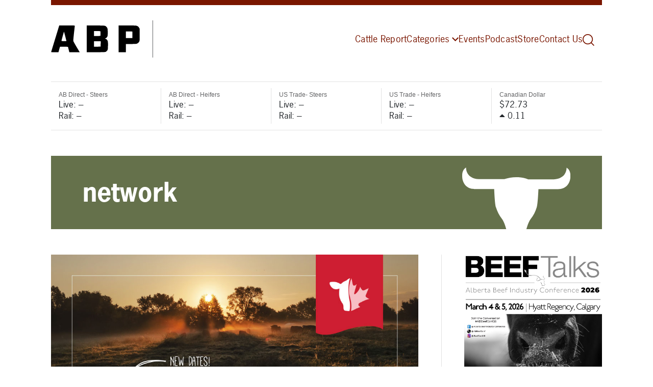

--- FILE ---
content_type: text/html; charset=UTF-8
request_url: https://abpdaily.com/tag/network/
body_size: 12965
content:
<!DOCTYPE html>
<html lang="en">

<head>
	<meta charset="UTF-8">
	<meta name="viewport" content="width=device-width, initial-scale=1, shrink-to-fit=no">
	<title>network Archives - Alberta Beef Producers</title>
	<meta name="facebook-domain-verification" content="8enwih2x0s3q5rzyprhi8wjkh75gi6" />
	<link rel="icon" href="https://abpdaily.com/favicon.ico" type="image/x-icon" />
	<link rel="preconnect" href="https://fonts.gstatic.com">
	<link href="https://fonts.googleapis.com/css2?family=Oswald:wght@400;500;600;700&family=Roboto:wght@400;500;600;700&display=swap" rel="stylesheet">
	<link rel="stylesheet" href="https://use.fontawesome.com/releases/v5.8.1/css/all.css" integrity="sha384-50oBUHEmvpQ+1lW4y57PTFmhCaXp0ML5d60M1M7uH2+nqUivzIebhndOJK28anvf" crossorigin="anonymous">

	<meta name='robots' content='index, follow, max-image-preview:large, max-snippet:-1, max-video-preview:-1' />

	<!-- This site is optimized with the Yoast SEO plugin v26.5 - https://yoast.com/wordpress/plugins/seo/ -->
	<link rel="canonical" href="https://abpdaily.com/tag/network/" />
	<meta property="og:locale" content="en_US" />
	<meta property="og:type" content="article" />
	<meta property="og:title" content="network Archives - Alberta Beef Producers" />
	<meta property="og:url" content="https://abpdaily.com/tag/network/" />
	<meta property="og:site_name" content="Alberta Beef Producers" />
	<meta property="og:image" content="https://abpdaily.com/wp-content/uploads/2021/05/ABP-123-scaled.jpg" />
	<meta property="og:image:width" content="2560" />
	<meta property="og:image:height" content="1706" />
	<meta property="og:image:type" content="image/jpeg" />
	<meta name="twitter:card" content="summary_large_image" />
	<meta name="twitter:site" content="@albertabeef" />
	<script type="application/ld+json" class="yoast-schema-graph">{"@context":"https://schema.org","@graph":[{"@type":"CollectionPage","@id":"https://abpdaily.com/tag/network/","url":"https://abpdaily.com/tag/network/","name":"network Archives - Alberta Beef Producers","isPartOf":{"@id":"https://abpdaily.com/#website"},"primaryImageOfPage":{"@id":"https://abpdaily.com/tag/network/#primaryimage"},"image":{"@id":"https://abpdaily.com/tag/network/#primaryimage"},"thumbnailUrl":"https://abpdaily.com/wp-content/uploads/2021/03/CBIC-new-dates-2021.jpeg","inLanguage":"en-US"},{"@type":"ImageObject","inLanguage":"en-US","@id":"https://abpdaily.com/tag/network/#primaryimage","url":"https://abpdaily.com/wp-content/uploads/2021/03/CBIC-new-dates-2021.jpeg","contentUrl":"https://abpdaily.com/wp-content/uploads/2021/03/CBIC-new-dates-2021.jpeg","width":1024,"height":512},{"@type":"WebSite","@id":"https://abpdaily.com/#website","url":"https://abpdaily.com/","name":"Alberta Beef Producers","description":"For the more than 18,000 beef cattle producers who are stewards of the industry in this province, one organization represents their collective interests — the Alberta Beef Producers (ABP).","potentialAction":[{"@type":"SearchAction","target":{"@type":"EntryPoint","urlTemplate":"https://abpdaily.com/?s={search_term_string}"},"query-input":{"@type":"PropertyValueSpecification","valueRequired":true,"valueName":"search_term_string"}}],"inLanguage":"en-US"}]}</script>
	<!-- / Yoast SEO plugin. -->


<link rel="alternate" type="application/rss+xml" title="Alberta Beef Producers &raquo; network Tag Feed" href="https://abpdaily.com/tag/network/feed/" />
<style id='wp-img-auto-sizes-contain-inline-css' type='text/css'>
img:is([sizes=auto i],[sizes^="auto," i]){contain-intrinsic-size:3000px 1500px}
/*# sourceURL=wp-img-auto-sizes-contain-inline-css */
</style>
<style id='wp-emoji-styles-inline-css' type='text/css'>

	img.wp-smiley, img.emoji {
		display: inline !important;
		border: none !important;
		box-shadow: none !important;
		height: 1em !important;
		width: 1em !important;
		margin: 0 0.07em !important;
		vertical-align: -0.1em !important;
		background: none !important;
		padding: 0 !important;
	}
/*# sourceURL=wp-emoji-styles-inline-css */
</style>
<style id='wp-block-library-inline-css' type='text/css'>
:root{--wp-block-synced-color:#7a00df;--wp-block-synced-color--rgb:122,0,223;--wp-bound-block-color:var(--wp-block-synced-color);--wp-editor-canvas-background:#ddd;--wp-admin-theme-color:#007cba;--wp-admin-theme-color--rgb:0,124,186;--wp-admin-theme-color-darker-10:#006ba1;--wp-admin-theme-color-darker-10--rgb:0,107,160.5;--wp-admin-theme-color-darker-20:#005a87;--wp-admin-theme-color-darker-20--rgb:0,90,135;--wp-admin-border-width-focus:2px}@media (min-resolution:192dpi){:root{--wp-admin-border-width-focus:1.5px}}.wp-element-button{cursor:pointer}:root .has-very-light-gray-background-color{background-color:#eee}:root .has-very-dark-gray-background-color{background-color:#313131}:root .has-very-light-gray-color{color:#eee}:root .has-very-dark-gray-color{color:#313131}:root .has-vivid-green-cyan-to-vivid-cyan-blue-gradient-background{background:linear-gradient(135deg,#00d084,#0693e3)}:root .has-purple-crush-gradient-background{background:linear-gradient(135deg,#34e2e4,#4721fb 50%,#ab1dfe)}:root .has-hazy-dawn-gradient-background{background:linear-gradient(135deg,#faaca8,#dad0ec)}:root .has-subdued-olive-gradient-background{background:linear-gradient(135deg,#fafae1,#67a671)}:root .has-atomic-cream-gradient-background{background:linear-gradient(135deg,#fdd79a,#004a59)}:root .has-nightshade-gradient-background{background:linear-gradient(135deg,#330968,#31cdcf)}:root .has-midnight-gradient-background{background:linear-gradient(135deg,#020381,#2874fc)}:root{--wp--preset--font-size--normal:16px;--wp--preset--font-size--huge:42px}.has-regular-font-size{font-size:1em}.has-larger-font-size{font-size:2.625em}.has-normal-font-size{font-size:var(--wp--preset--font-size--normal)}.has-huge-font-size{font-size:var(--wp--preset--font-size--huge)}.has-text-align-center{text-align:center}.has-text-align-left{text-align:left}.has-text-align-right{text-align:right}.has-fit-text{white-space:nowrap!important}#end-resizable-editor-section{display:none}.aligncenter{clear:both}.items-justified-left{justify-content:flex-start}.items-justified-center{justify-content:center}.items-justified-right{justify-content:flex-end}.items-justified-space-between{justify-content:space-between}.screen-reader-text{border:0;clip-path:inset(50%);height:1px;margin:-1px;overflow:hidden;padding:0;position:absolute;width:1px;word-wrap:normal!important}.screen-reader-text:focus{background-color:#ddd;clip-path:none;color:#444;display:block;font-size:1em;height:auto;left:5px;line-height:normal;padding:15px 23px 14px;text-decoration:none;top:5px;width:auto;z-index:100000}html :where(.has-border-color){border-style:solid}html :where([style*=border-top-color]){border-top-style:solid}html :where([style*=border-right-color]){border-right-style:solid}html :where([style*=border-bottom-color]){border-bottom-style:solid}html :where([style*=border-left-color]){border-left-style:solid}html :where([style*=border-width]){border-style:solid}html :where([style*=border-top-width]){border-top-style:solid}html :where([style*=border-right-width]){border-right-style:solid}html :where([style*=border-bottom-width]){border-bottom-style:solid}html :where([style*=border-left-width]){border-left-style:solid}html :where(img[class*=wp-image-]){height:auto;max-width:100%}:where(figure){margin:0 0 1em}html :where(.is-position-sticky){--wp-admin--admin-bar--position-offset:var(--wp-admin--admin-bar--height,0px)}@media screen and (max-width:600px){html :where(.is-position-sticky){--wp-admin--admin-bar--position-offset:0px}}

/*# sourceURL=wp-block-library-inline-css */
</style><style id='wp-block-paragraph-inline-css' type='text/css'>
.is-small-text{font-size:.875em}.is-regular-text{font-size:1em}.is-large-text{font-size:2.25em}.is-larger-text{font-size:3em}.has-drop-cap:not(:focus):first-letter{float:left;font-size:8.4em;font-style:normal;font-weight:100;line-height:.68;margin:.05em .1em 0 0;text-transform:uppercase}body.rtl .has-drop-cap:not(:focus):first-letter{float:none;margin-left:.1em}p.has-drop-cap.has-background{overflow:hidden}:root :where(p.has-background){padding:1.25em 2.375em}:where(p.has-text-color:not(.has-link-color)) a{color:inherit}p.has-text-align-left[style*="writing-mode:vertical-lr"],p.has-text-align-right[style*="writing-mode:vertical-rl"]{rotate:180deg}
/*# sourceURL=https://abpdaily.com/wp-includes/blocks/paragraph/style.min.css */
</style>
<style id='global-styles-inline-css' type='text/css'>
:root{--wp--preset--aspect-ratio--square: 1;--wp--preset--aspect-ratio--4-3: 4/3;--wp--preset--aspect-ratio--3-4: 3/4;--wp--preset--aspect-ratio--3-2: 3/2;--wp--preset--aspect-ratio--2-3: 2/3;--wp--preset--aspect-ratio--16-9: 16/9;--wp--preset--aspect-ratio--9-16: 9/16;--wp--preset--color--black: #000000;--wp--preset--color--cyan-bluish-gray: #abb8c3;--wp--preset--color--white: #ffffff;--wp--preset--color--pale-pink: #f78da7;--wp--preset--color--vivid-red: #cf2e2e;--wp--preset--color--luminous-vivid-orange: #ff6900;--wp--preset--color--luminous-vivid-amber: #fcb900;--wp--preset--color--light-green-cyan: #7bdcb5;--wp--preset--color--vivid-green-cyan: #00d084;--wp--preset--color--pale-cyan-blue: #8ed1fc;--wp--preset--color--vivid-cyan-blue: #0693e3;--wp--preset--color--vivid-purple: #9b51e0;--wp--preset--gradient--vivid-cyan-blue-to-vivid-purple: linear-gradient(135deg,rgb(6,147,227) 0%,rgb(155,81,224) 100%);--wp--preset--gradient--light-green-cyan-to-vivid-green-cyan: linear-gradient(135deg,rgb(122,220,180) 0%,rgb(0,208,130) 100%);--wp--preset--gradient--luminous-vivid-amber-to-luminous-vivid-orange: linear-gradient(135deg,rgb(252,185,0) 0%,rgb(255,105,0) 100%);--wp--preset--gradient--luminous-vivid-orange-to-vivid-red: linear-gradient(135deg,rgb(255,105,0) 0%,rgb(207,46,46) 100%);--wp--preset--gradient--very-light-gray-to-cyan-bluish-gray: linear-gradient(135deg,rgb(238,238,238) 0%,rgb(169,184,195) 100%);--wp--preset--gradient--cool-to-warm-spectrum: linear-gradient(135deg,rgb(74,234,220) 0%,rgb(151,120,209) 20%,rgb(207,42,186) 40%,rgb(238,44,130) 60%,rgb(251,105,98) 80%,rgb(254,248,76) 100%);--wp--preset--gradient--blush-light-purple: linear-gradient(135deg,rgb(255,206,236) 0%,rgb(152,150,240) 100%);--wp--preset--gradient--blush-bordeaux: linear-gradient(135deg,rgb(254,205,165) 0%,rgb(254,45,45) 50%,rgb(107,0,62) 100%);--wp--preset--gradient--luminous-dusk: linear-gradient(135deg,rgb(255,203,112) 0%,rgb(199,81,192) 50%,rgb(65,88,208) 100%);--wp--preset--gradient--pale-ocean: linear-gradient(135deg,rgb(255,245,203) 0%,rgb(182,227,212) 50%,rgb(51,167,181) 100%);--wp--preset--gradient--electric-grass: linear-gradient(135deg,rgb(202,248,128) 0%,rgb(113,206,126) 100%);--wp--preset--gradient--midnight: linear-gradient(135deg,rgb(2,3,129) 0%,rgb(40,116,252) 100%);--wp--preset--font-size--small: 13px;--wp--preset--font-size--medium: 20px;--wp--preset--font-size--large: 36px;--wp--preset--font-size--x-large: 42px;--wp--preset--spacing--20: 0.44rem;--wp--preset--spacing--30: 0.67rem;--wp--preset--spacing--40: 1rem;--wp--preset--spacing--50: 1.5rem;--wp--preset--spacing--60: 2.25rem;--wp--preset--spacing--70: 3.38rem;--wp--preset--spacing--80: 5.06rem;--wp--preset--shadow--natural: 6px 6px 9px rgba(0, 0, 0, 0.2);--wp--preset--shadow--deep: 12px 12px 50px rgba(0, 0, 0, 0.4);--wp--preset--shadow--sharp: 6px 6px 0px rgba(0, 0, 0, 0.2);--wp--preset--shadow--outlined: 6px 6px 0px -3px rgb(255, 255, 255), 6px 6px rgb(0, 0, 0);--wp--preset--shadow--crisp: 6px 6px 0px rgb(0, 0, 0);}:where(.is-layout-flex){gap: 0.5em;}:where(.is-layout-grid){gap: 0.5em;}body .is-layout-flex{display: flex;}.is-layout-flex{flex-wrap: wrap;align-items: center;}.is-layout-flex > :is(*, div){margin: 0;}body .is-layout-grid{display: grid;}.is-layout-grid > :is(*, div){margin: 0;}:where(.wp-block-columns.is-layout-flex){gap: 2em;}:where(.wp-block-columns.is-layout-grid){gap: 2em;}:where(.wp-block-post-template.is-layout-flex){gap: 1.25em;}:where(.wp-block-post-template.is-layout-grid){gap: 1.25em;}.has-black-color{color: var(--wp--preset--color--black) !important;}.has-cyan-bluish-gray-color{color: var(--wp--preset--color--cyan-bluish-gray) !important;}.has-white-color{color: var(--wp--preset--color--white) !important;}.has-pale-pink-color{color: var(--wp--preset--color--pale-pink) !important;}.has-vivid-red-color{color: var(--wp--preset--color--vivid-red) !important;}.has-luminous-vivid-orange-color{color: var(--wp--preset--color--luminous-vivid-orange) !important;}.has-luminous-vivid-amber-color{color: var(--wp--preset--color--luminous-vivid-amber) !important;}.has-light-green-cyan-color{color: var(--wp--preset--color--light-green-cyan) !important;}.has-vivid-green-cyan-color{color: var(--wp--preset--color--vivid-green-cyan) !important;}.has-pale-cyan-blue-color{color: var(--wp--preset--color--pale-cyan-blue) !important;}.has-vivid-cyan-blue-color{color: var(--wp--preset--color--vivid-cyan-blue) !important;}.has-vivid-purple-color{color: var(--wp--preset--color--vivid-purple) !important;}.has-black-background-color{background-color: var(--wp--preset--color--black) !important;}.has-cyan-bluish-gray-background-color{background-color: var(--wp--preset--color--cyan-bluish-gray) !important;}.has-white-background-color{background-color: var(--wp--preset--color--white) !important;}.has-pale-pink-background-color{background-color: var(--wp--preset--color--pale-pink) !important;}.has-vivid-red-background-color{background-color: var(--wp--preset--color--vivid-red) !important;}.has-luminous-vivid-orange-background-color{background-color: var(--wp--preset--color--luminous-vivid-orange) !important;}.has-luminous-vivid-amber-background-color{background-color: var(--wp--preset--color--luminous-vivid-amber) !important;}.has-light-green-cyan-background-color{background-color: var(--wp--preset--color--light-green-cyan) !important;}.has-vivid-green-cyan-background-color{background-color: var(--wp--preset--color--vivid-green-cyan) !important;}.has-pale-cyan-blue-background-color{background-color: var(--wp--preset--color--pale-cyan-blue) !important;}.has-vivid-cyan-blue-background-color{background-color: var(--wp--preset--color--vivid-cyan-blue) !important;}.has-vivid-purple-background-color{background-color: var(--wp--preset--color--vivid-purple) !important;}.has-black-border-color{border-color: var(--wp--preset--color--black) !important;}.has-cyan-bluish-gray-border-color{border-color: var(--wp--preset--color--cyan-bluish-gray) !important;}.has-white-border-color{border-color: var(--wp--preset--color--white) !important;}.has-pale-pink-border-color{border-color: var(--wp--preset--color--pale-pink) !important;}.has-vivid-red-border-color{border-color: var(--wp--preset--color--vivid-red) !important;}.has-luminous-vivid-orange-border-color{border-color: var(--wp--preset--color--luminous-vivid-orange) !important;}.has-luminous-vivid-amber-border-color{border-color: var(--wp--preset--color--luminous-vivid-amber) !important;}.has-light-green-cyan-border-color{border-color: var(--wp--preset--color--light-green-cyan) !important;}.has-vivid-green-cyan-border-color{border-color: var(--wp--preset--color--vivid-green-cyan) !important;}.has-pale-cyan-blue-border-color{border-color: var(--wp--preset--color--pale-cyan-blue) !important;}.has-vivid-cyan-blue-border-color{border-color: var(--wp--preset--color--vivid-cyan-blue) !important;}.has-vivid-purple-border-color{border-color: var(--wp--preset--color--vivid-purple) !important;}.has-vivid-cyan-blue-to-vivid-purple-gradient-background{background: var(--wp--preset--gradient--vivid-cyan-blue-to-vivid-purple) !important;}.has-light-green-cyan-to-vivid-green-cyan-gradient-background{background: var(--wp--preset--gradient--light-green-cyan-to-vivid-green-cyan) !important;}.has-luminous-vivid-amber-to-luminous-vivid-orange-gradient-background{background: var(--wp--preset--gradient--luminous-vivid-amber-to-luminous-vivid-orange) !important;}.has-luminous-vivid-orange-to-vivid-red-gradient-background{background: var(--wp--preset--gradient--luminous-vivid-orange-to-vivid-red) !important;}.has-very-light-gray-to-cyan-bluish-gray-gradient-background{background: var(--wp--preset--gradient--very-light-gray-to-cyan-bluish-gray) !important;}.has-cool-to-warm-spectrum-gradient-background{background: var(--wp--preset--gradient--cool-to-warm-spectrum) !important;}.has-blush-light-purple-gradient-background{background: var(--wp--preset--gradient--blush-light-purple) !important;}.has-blush-bordeaux-gradient-background{background: var(--wp--preset--gradient--blush-bordeaux) !important;}.has-luminous-dusk-gradient-background{background: var(--wp--preset--gradient--luminous-dusk) !important;}.has-pale-ocean-gradient-background{background: var(--wp--preset--gradient--pale-ocean) !important;}.has-electric-grass-gradient-background{background: var(--wp--preset--gradient--electric-grass) !important;}.has-midnight-gradient-background{background: var(--wp--preset--gradient--midnight) !important;}.has-small-font-size{font-size: var(--wp--preset--font-size--small) !important;}.has-medium-font-size{font-size: var(--wp--preset--font-size--medium) !important;}.has-large-font-size{font-size: var(--wp--preset--font-size--large) !important;}.has-x-large-font-size{font-size: var(--wp--preset--font-size--x-large) !important;}
/*# sourceURL=global-styles-inline-css */
</style>

<style id='classic-theme-styles-inline-css' type='text/css'>
/*! This file is auto-generated */
.wp-block-button__link{color:#fff;background-color:#32373c;border-radius:9999px;box-shadow:none;text-decoration:none;padding:calc(.667em + 2px) calc(1.333em + 2px);font-size:1.125em}.wp-block-file__button{background:#32373c;color:#fff;text-decoration:none}
/*# sourceURL=/wp-includes/css/classic-themes.min.css */
</style>
<link rel='stylesheet' id='contact-form-7-css' href='https://abpdaily.com/wp-content/plugins/contact-form-7/includes/css/styles.css?ver=6.1.4' type='text/css' media='all' />
<script type="text/javascript" src="https://abpdaily.com/wp-includes/js/jquery/jquery.min.js?ver=3.7.1" id="jquery-core-js"></script>
<script type="text/javascript" src="https://abpdaily.com/wp-includes/js/jquery/jquery-migrate.min.js?ver=3.4.1" id="jquery-migrate-js"></script>
<script type="text/javascript" id="track-the-click-js-extra">
/* <![CDATA[ */
var ajax_var = {"nonce":"8264e475c5"};
var ttc_data = {"proBeacon":""};
//# sourceURL=track-the-click-js-extra
/* ]]> */
</script>
<script type="text/javascript" src="https://abpdaily.com/wp-content/plugins/track-the-click/public/js/track-the-click-public.js?ver=0.4.0" id="track-the-click-js" data-noptimize="true" data-no-optimize="1"></script>
<script type="text/javascript" id="track-the-click-js-after" data-noptimize="true" data-no-optimize="1">
/* <![CDATA[ */
function getHomeURL() {return "https://abpdaily.com";}
function getPostID() {return 0;}
function showClickCounts() {return false;}

//# sourceURL=track-the-click-js-after
/* ]]> */
</script>
<link rel="https://api.w.org/" href="https://abpdaily.com/wp-json/" /><link rel="alternate" title="JSON" type="application/json" href="https://abpdaily.com/wp-json/wp/v2/tags/138" /><link rel="EditURI" type="application/rsd+xml" title="RSD" href="https://abpdaily.com/xmlrpc.php?rsd" />
<meta name="cdp-version" content="1.5.0" />	<link rel="stylesheet" href="https://use.typekit.net/lzs7tuk.css">
	<link rel="stylesheet" href="https://abpdaily.com/wp-content/themes/abp/css/bootstrap.min.css">
	<link rel="stylesheet" href="https://abpdaily.com/wp-content/themes/abp/css/main.css?v=2.05">
	<!-- Facebook Pixel Code -->
	<script>
		! function(f, b, e, v, n, t, s) {
			if (f.fbq) return;
			n = f.fbq = function() {
				n.callMethod ?
					n.callMethod.apply(n, arguments) : n.queue.push(arguments)
			};
			if (!f._fbq) f._fbq = n;
			n.push = n;
			n.loaded = !0;
			n.version = '2.0';
			n.queue = [];
			t = b.createElement(e);
			t.async = !0;
			t.src = v;
			s = b.getElementsByTagName(e)[0];
			s.parentNode.insertBefore(t, s)
		}(window, document, 'script',
			'https://connect.facebook.net/en_US/fbevents.js');
		fbq('init', '1647109758793847');
		fbq('track', 'PageView');
	</script>
	<noscript><img height="1" width="1" style="display:none" src="https://www.facebook.com/tr?id=1647109758793847&ev=PageView&noscript=1" /></noscript>
	<!-- End Facebook Pixel Code -->

	<!-- Twitter universal website tag code -->
	<script>
		! function(e, t, n, s, u, a) {
			e.twq || (s = e.twq = function() {
					s.exe ? s.exe.apply(s, arguments) : s.queue.push(arguments);
				}, s.version = '1.1', s.queue = [], u = t.createElement(n), u.async = !0, u.src = '//static.ads-twitter.com/uwt.js',
				a = t.getElementsByTagName(n)[0], a.parentNode.insertBefore(u, a))
		}(window, document, 'script');
		// Insert Twitter Pixel ID and Standard Event data below
		twq('init', 'o5d1h');
		twq('track', 'PageView');
	</script>
	<!-- End Twitter universal website tag code -->
	<script>
		! function(s, a, e, v, n, t, z) {
			if (s.saq) return;
			n = s.saq = function() {
				n.callMethod ? n.callMethod.apply(n, arguments) : n.queue.push(arguments)
			};
			if (!s._saq) s._saq = n;
			n.push = n;
			n.loaded = !0;
			n.version = '1.0';
			n.queue = [];
			t = a.createElement(e);
			t.async = !0;
			t.src = v;
			z = a.getElementsByTagName(e)[0];
			z.parentNode.insertBefore(t, z)
		}(window, document, 'script', 'https://tags.srv.stackadapt.com/events.js');
		saq('ts', '719KDZmmad6VSKH0JT_-RA');
	</script>




	<!-- Global site tag (gtag.js) - Google Analytics -->
	<script async src="https://www.googletagmanager.com/gtag/js?id=UA-99981173-4"></script>
	<script>
		window.dataLayer = window.dataLayer || [];

		function gtag() {
			dataLayer.push(arguments);
		}
		gtag('js', new Date());

		gtag('config', 'UA-99981173-4');
	</script>

	<!-- Global site tag (gtag.js) - Google Analytics -->
	<script async src="https://www.googletagmanager.com/gtag/js?id=G-PM0F30QGBP"></script>
	<script>
		window.dataLayer = window.dataLayer || [];

		function gtag() {
			dataLayer.push(arguments);
		}
		gtag('js', new Date());
		gtag('config', 'G-PM0F30QGBP');
	</script>

	<!-- Google Tag Manager -->
	<script>
		(function(w, d, s, l, i) {
			w[l] = w[l] || [];
			w[l].push({
				'gtm.start': new Date().getTime(),
				event: 'gtm.js'
			});
			var f = d.getElementsByTagName(s)[0],
				j = d.createElement(s),
				dl = l != 'dataLayer' ? '&l=' + l : '';
			j.async = true;
			j.src =
				'https://www.googletagmanager.com/gtm.js?id=' + i + dl;
			f.parentNode.insertBefore(j, f);
		})(window, document, 'script', 'dataLayer', 'GTM-PBK8XXR');
	</script>
	<!-- End Google Tag Manager -->
</head>

<body id="cbic-returns-for-another-virtual-event-aug-31-sept-2-2021">
	<!-- Google Tag Manager (noscript) -->
	<noscript><iframe src="https://www.googletagmanager.com/ns.html?id=GTM-PBK8XXR" height="0" width="0" style="display:none;visibility:hidden"></iframe></noscript>
	<!-- End Google Tag Manager (noscript) -->
	<div id="page_wrap">
		<div id="header_wrap">
			<header class="header">
				<div class="container container--page">
					<div class="header-wrap d-flex align-items-center">
						<div class="header-logo">
							<a href="https://abpdaily.com" class="page-logo"><img src="https://abpdaily.com/wp-content/themes/abp/img/abp-logo-lg.svg" class="img-fluid" /></a>
						</div>
						<div class="header-temp" v-if="weatherTemp != ''">
							<div class="weather-icon"><img src="" v-bind:src="'https://openweathermap.org/img/wn/' + weatherIcon + '@2x.png'" /></div>
							<div class="weather-details">
								<div class="temp">{{ weatherTemp }}&deg;C</div>
								<div class="loc">{{ weatherCity }}</div>
							</div>
						</div>
						<div class="header-nav d-flex justify-content-end align-items-center">
							<nav class="navbar navbar-expand-lg">
								<div id="menu-wrap" class="navbar-collapse collapse w-100"><ul id="menu-header-menu" class="navbar-nav ml-auto"><li itemscope="itemscope" itemtype="https://www.schema.org/SiteNavigationElement" id="menu-item-23078" class="menu-item menu-item-type-post_type menu-item-object-page menu-item-23078 nav-item"><a title="Cattle Report" href="https://abpdaily.com/cattle-report/" class="nav-link ia-insitenav">Cattle Report</a></li>
<li itemscope="itemscope" itemtype="https://www.schema.org/SiteNavigationElement" id="menu-item-19447" class="menu-item menu-item-type-custom menu-item-object-custom menu-item-home menu-item-has-children dropdown menu-item-19447 nav-item"><a title="Categories" href="#" data-toggle="dropdown" aria-haspopup="true" aria-expanded="false" class="dropdown-toggle nav-link ia-insitenav" id="menu-item-dropdown-19447">Categories</a>
<ul class="dropdown-menu" aria-labelledby="menu-item-dropdown-19447" role="menu">
	<li itemscope="itemscope" itemtype="https://www.schema.org/SiteNavigationElement" id="menu-item-19453" class="menu-item menu-item-type-taxonomy menu-item-object-category menu-item-19453 nav-item"><a title="Business Tools" href="https://abpdaily.com/category/business-tools/" class="dropdown-item ia-insitenav">Business Tools</a></li>
	<li itemscope="itemscope" itemtype="https://www.schema.org/SiteNavigationElement" id="menu-item-19448" class="menu-item menu-item-type-taxonomy menu-item-object-category menu-item-19448 nav-item"><a title="Checking in with ABP" href="https://abpdaily.com/category/checking-in-with-abp/" class="dropdown-item ia-insitenav">Checking in with ABP</a></li>
	<li itemscope="itemscope" itemtype="https://www.schema.org/SiteNavigationElement" id="menu-item-19450" class="menu-item menu-item-type-taxonomy menu-item-object-category menu-item-19450 nav-item"><a title="Current Markets &amp; Forecasts" href="https://abpdaily.com/category/current-markets-forecasts/" class="dropdown-item ia-insitenav">Current Markets &amp; Forecasts</a></li>
	<li itemscope="itemscope" itemtype="https://www.schema.org/SiteNavigationElement" id="menu-item-19454" class="menu-item menu-item-type-taxonomy menu-item-object-category menu-item-19454 nav-item"><a title="Health &amp; Production" href="https://abpdaily.com/category/health-production/" class="dropdown-item ia-insitenav">Health &amp; Production</a></li>
	<li itemscope="itemscope" itemtype="https://www.schema.org/SiteNavigationElement" id="menu-item-19449" class="menu-item menu-item-type-taxonomy menu-item-object-category menu-item-19449 nav-item"><a title="Issues &amp; Insights" href="https://abpdaily.com/category/issues-insights-influence/" class="dropdown-item ia-insitenav">Issues &amp; Insights</a></li>
	<li itemscope="itemscope" itemtype="https://www.schema.org/SiteNavigationElement" id="menu-item-19451" class="menu-item menu-item-type-taxonomy menu-item-object-category menu-item-19451 nav-item"><a title="Innovation &amp; Technology" href="https://abpdaily.com/category/innovation-technology/" class="dropdown-item ia-insitenav">Innovation &amp; Technology</a></li>
	<li itemscope="itemscope" itemtype="https://www.schema.org/SiteNavigationElement" id="menu-item-22117" class="menu-item menu-item-type-taxonomy menu-item-object-category menu-item-22117 nav-item"><a title="News" href="https://abpdaily.com/category/news/" class="dropdown-item ia-insitenav">News</a></li>
	<li itemscope="itemscope" itemtype="https://www.schema.org/SiteNavigationElement" id="menu-item-19452" class="menu-item menu-item-type-taxonomy menu-item-object-category menu-item-19452 nav-item"><a title="Trailblazers" href="https://abpdaily.com/category/trail-blazers/" class="dropdown-item ia-insitenav">Trailblazers</a></li>
	<li itemscope="itemscope" itemtype="https://www.schema.org/SiteNavigationElement" id="menu-item-19456" class="menu-item menu-item-type-taxonomy menu-item-object-category menu-item-19456 nav-item"><a title="Weather" href="https://abpdaily.com/category/weather/" class="dropdown-item ia-insitenav">Weather</a></li>
</ul>
</li>
<li itemscope="itemscope" itemtype="https://www.schema.org/SiteNavigationElement" id="menu-item-254" class="ia-insitenav menu-item menu-item-type-post_type menu-item-object-page menu-item-254 nav-item"><a title="Events" href="https://abpdaily.com/events/" class="nav-link ia-insitenav">Events</a></li>
<li itemscope="itemscope" itemtype="https://www.schema.org/SiteNavigationElement" id="menu-item-19457" class="menu-item menu-item-type-post_type menu-item-object-page menu-item-19457 nav-item"><a title="Podcast" href="https://abpdaily.com/podcast/" class="nav-link ia-insitenav">Podcast</a></li>
<li itemscope="itemscope" itemtype="https://www.schema.org/SiteNavigationElement" id="menu-item-30859" class="menu-item menu-item-type-custom menu-item-object-custom menu-item-30859 nav-item"><a title="Store" href="https://www.abpdaily.store/" class="nav-link ia-insitenav">Store</a></li>
<li itemscope="itemscope" itemtype="https://www.schema.org/SiteNavigationElement" id="menu-item-30900" class="menu-item menu-item-type-post_type menu-item-object-page menu-item-30900 nav-item"><a title="Contact Us" href="https://abpdaily.com/contact-us/" class="nav-link ia-insitenav">Contact Us</a></li>
</ul></div>

							</nav>
							<a href="https://abpdaily.com/search" class="d-none d-lg-block search-link">
								<img src="https://abpdaily.com/wp-content/themes/abp/img/icon-search.svg" alt="Magnifying Glass">
							</a>
						</div>
					</div>
				</div>
			</header>

			<a href="https://abpdaily.com/search" class="d-block d-lg-none search-link">
				<img src="https://abpdaily.com/wp-content/themes/abp/img/icon-search.svg" alt="Magnifying Glass">
			</a>
			<div id="menu-launcher" class="navbtn" @click="toggleNav()" v-bind:class="[ navOpen === 1 ? 'open' : '' ]">
				<span></span>
				<span></span>
				<span></span>
			</div>

			<div id="popup-menu" class="mobile-nav" v-bind:class="[ navOpen === 1 ? 'open' : '' ]">
				<div class="inside">
					<div id="menu-wrap" class="menu-header-menu-container"><ul id="menu-header-menu-1" class="navbar-nav mx-auto text-center"><li itemscope="itemscope" itemtype="https://www.schema.org/SiteNavigationElement" class="menu-item menu-item-type-post_type menu-item-object-page menu-item-23078 nav-item"><a title="Cattle Report" href="https://abpdaily.com/cattle-report/" class="nav-link ia-insitenav">Cattle Report</a></li>
<li itemscope="itemscope" itemtype="https://www.schema.org/SiteNavigationElement" class="menu-item menu-item-type-custom menu-item-object-custom menu-item-home menu-item-has-children dropdown menu-item-19447 nav-item"><a title="Categories" href="#" data-toggle="dropdown" aria-haspopup="true" aria-expanded="false" class="dropdown-toggle nav-link ia-insitenav" id="menu-item-dropdown-19447">Categories</a>
<ul class="dropdown-menu" aria-labelledby="menu-item-dropdown-19447" role="menu">
	<li itemscope="itemscope" itemtype="https://www.schema.org/SiteNavigationElement" class="menu-item menu-item-type-taxonomy menu-item-object-category menu-item-19453 nav-item"><a title="Business Tools" href="https://abpdaily.com/category/business-tools/" class="dropdown-item ia-insitenav">Business Tools</a></li>
	<li itemscope="itemscope" itemtype="https://www.schema.org/SiteNavigationElement" class="menu-item menu-item-type-taxonomy menu-item-object-category menu-item-19448 nav-item"><a title="Checking in with ABP" href="https://abpdaily.com/category/checking-in-with-abp/" class="dropdown-item ia-insitenav">Checking in with ABP</a></li>
	<li itemscope="itemscope" itemtype="https://www.schema.org/SiteNavigationElement" class="menu-item menu-item-type-taxonomy menu-item-object-category menu-item-19450 nav-item"><a title="Current Markets &amp; Forecasts" href="https://abpdaily.com/category/current-markets-forecasts/" class="dropdown-item ia-insitenav">Current Markets &amp; Forecasts</a></li>
	<li itemscope="itemscope" itemtype="https://www.schema.org/SiteNavigationElement" class="menu-item menu-item-type-taxonomy menu-item-object-category menu-item-19454 nav-item"><a title="Health &amp; Production" href="https://abpdaily.com/category/health-production/" class="dropdown-item ia-insitenav">Health &amp; Production</a></li>
	<li itemscope="itemscope" itemtype="https://www.schema.org/SiteNavigationElement" class="menu-item menu-item-type-taxonomy menu-item-object-category menu-item-19449 nav-item"><a title="Issues &amp; Insights" href="https://abpdaily.com/category/issues-insights-influence/" class="dropdown-item ia-insitenav">Issues &amp; Insights</a></li>
	<li itemscope="itemscope" itemtype="https://www.schema.org/SiteNavigationElement" class="menu-item menu-item-type-taxonomy menu-item-object-category menu-item-19451 nav-item"><a title="Innovation &amp; Technology" href="https://abpdaily.com/category/innovation-technology/" class="dropdown-item ia-insitenav">Innovation &amp; Technology</a></li>
	<li itemscope="itemscope" itemtype="https://www.schema.org/SiteNavigationElement" class="menu-item menu-item-type-taxonomy menu-item-object-category menu-item-22117 nav-item"><a title="News" href="https://abpdaily.com/category/news/" class="dropdown-item ia-insitenav">News</a></li>
	<li itemscope="itemscope" itemtype="https://www.schema.org/SiteNavigationElement" class="menu-item menu-item-type-taxonomy menu-item-object-category menu-item-19452 nav-item"><a title="Trailblazers" href="https://abpdaily.com/category/trail-blazers/" class="dropdown-item ia-insitenav">Trailblazers</a></li>
	<li itemscope="itemscope" itemtype="https://www.schema.org/SiteNavigationElement" class="menu-item menu-item-type-taxonomy menu-item-object-category menu-item-19456 nav-item"><a title="Weather" href="https://abpdaily.com/category/weather/" class="dropdown-item ia-insitenav">Weather</a></li>
</ul>
</li>
<li itemscope="itemscope" itemtype="https://www.schema.org/SiteNavigationElement" class="ia-insitenav menu-item menu-item-type-post_type menu-item-object-page menu-item-254 nav-item"><a title="Events" href="https://abpdaily.com/events/" class="nav-link ia-insitenav">Events</a></li>
<li itemscope="itemscope" itemtype="https://www.schema.org/SiteNavigationElement" class="menu-item menu-item-type-post_type menu-item-object-page menu-item-19457 nav-item"><a title="Podcast" href="https://abpdaily.com/podcast/" class="nav-link ia-insitenav">Podcast</a></li>
<li itemscope="itemscope" itemtype="https://www.schema.org/SiteNavigationElement" class="menu-item menu-item-type-custom menu-item-object-custom menu-item-30859 nav-item"><a title="Store" href="https://www.abpdaily.store/" class="nav-link ia-insitenav">Store</a></li>
<li itemscope="itemscope" itemtype="https://www.schema.org/SiteNavigationElement" class="menu-item menu-item-type-post_type menu-item-object-page menu-item-30900 nav-item"><a title="Contact Us" href="https://abpdaily.com/contact-us/" class="nav-link ia-insitenav">Contact Us</a></li>
</ul></div>				</div>
			</div>
		</div>
		<div class="top-ticker container container--page d-none d-lg-block">
			<div class="abp-ticker">
				<div class="ticker-item">
					<h3>AB Direct - Steers</h3>
					<div class="content">
						Live: ---<br />
						Rail: ---					</div>
				</div>
				<div class="ticker-item">
					<h3>AB Direct - Heifers</h3>
					<div class="content">
						Live: ---<br />
						Rail: ---					</div>
				</div>
				<div class="ticker-item">
					<h3>US Trade- Steers</h3>
					<div class="content">
						Live: ---<br />
						Rail: ---					</div>
				</div>
				<div class="ticker-item">
					<h3>US Trade - Heifers</h3>
					<div class="content">
						Live: ---<br />
						Rail: ---					</div>
				</div>
				<div class="ticker-item">
					<h3>Canadian Dollar</h3>
					<div class="content">
						$72.73 <br />
						<i class="fas fa-caret-up"></i> 0.11					</div>
				</div>
			</div>
		</div>

		
		<div class="content-area"><div class="container container--page">
    <div class="row justify-content-between align-items-center archive-category__banner network">
        <h1 class="p-0 m-0">
            network        </h1>

        <img class="d-none d-md-block archive-category__banner-bull" src="https://abpdaily.com/wp-content/themes/abp/img/bull-head.svg" alt="Bull Head">
    </div>
    <div class="d-block d-lg-none col-12 p-0 mb-5">
            <section class="sidebar-cta text-center mb-5">
        <a target="_blank" class="w-100 d-block" href="https://www.abiconference.ca/"><img src="https://abpdaily.com/wp-content/uploads/2025/12/ABP-Daily-ABIC.png" class=" w-100" /></a>
    </section>

    <section class="top-stories">
        <h3>Featured</h3>

                <ul class="top-stories__list">
                            <li class="top-story">
                                            <a href="https://www.eventbrite.com/cc/producer-meetings-1476849?utm-campaign=social&utm-content=creatorshare&utm-medium=discovery&utm-term=odclsxcollection&utm-source=cp&aff=escb" target="_blank">
                            <img style="height: 300px; object-fit: cover;" class="w-100" src="https://abpdaily.com/wp-content/uploads/2025/01/Producer-Meetings-and-AGM-Grazing-Graphics_Social-Media-02-1080x1350px-scaled-e1736546885113.jpg" alt="">
                        </a>
                                        <h3 class="">Producer Meetings</h3>
                    <p>
                        Who could say no to a $10 supper with friends and colleagues? Join fellow cattle producers for a meal and conversations at the 2026 Producer Meetings.
                    </p>
                    <a href="https://www.eventbrite.com/cc/producer-meetings-1476849?utm-campaign=social&utm-content=creatorshare&utm-medium=discovery&utm-term=odclsxcollection&utm-source=cp&aff=escb" target="_blank" class="btn ia-insitenav">
                        Register Today                    </a>
                </li>
                    </ul>

    </section>



    </div>

    <div class="row page__content-container">
        <div class="col-12 col-lg-8 d-block page__main-content p-0">
            
<section class="latest-posts">
    <div class="row latest-posts__row m-0">
                            <div class="blog-post big pb-0 latest innovation-technology">
                        <div class="row m-0">
                            <div class="col-12 p-0">
                                                                    <div class="blog-feat-img blog-feat-img--big"><a href="https://abpdaily.com/innovation-technology/cbic-returns-for-another-virtual-event-aug-31-sept-2-2021/"><img src="https://abpdaily.com/wp-content/uploads/2021/03/CBIC-new-dates-2021.jpeg" class="" /></a></div>
                                                                <div class="blog-info">
                                    <span class="date-text">March 30, 2021</span>
                                    <span class="blog-cats">Innovation &amp; Technology</span>
                                </div>
                                <h2><a href="https://abpdaily.com/innovation-technology/cbic-returns-for-another-virtual-event-aug-31-sept-2-2021/">CBIC returns for another virtual event Aug 31-Sept 2, 2021</a></h2>
                                <div class="blog-post__excerpt"><p>Canada’s national beef conference will be hosting the industry virtually for the second year in a row! CBIC has moved a few weeks later and will be hosted from August 31 – September 2, 2021, with more details being released in the upcoming months.&nbsp; Each day will host a variety of sessions/courses and will give&#8230;</p>
</div>

                                <a href="https://abpdaily.com/innovation-technology/cbic-returns-for-another-virtual-event-aug-31-sept-2-2021/" class="btn ia-insitenav">Read More</a>
                            </div>
                        </div>
                    </div>
                    </div>
</section>
            
                    
        
        </div>

        <div class="vr d-none d-md-block"></div>

        <div class="col-12  col-lg-3 page-sidebar p-0">
            <!-- 
    Due to the layout shifts that the client wants, 
I needed to divide the sections of the sidebar into two.
The top part of the sidebar would then showup above the main content of the page only
on mobile views. 
-->


<div class="d-none d-lg-block">
        <section class="sidebar-cta text-center mb-5">
        <a target="_blank" class="w-100 d-block" href="https://www.abiconference.ca/"><img src="https://abpdaily.com/wp-content/uploads/2025/12/ABP-Daily-ABIC.png" class=" w-100" /></a>
    </section>

    <section class="top-stories">
        <h3>Featured</h3>

                <ul class="top-stories__list">
                            <li class="top-story">
                                            <a href="https://www.eventbrite.com/cc/producer-meetings-1476849?utm-campaign=social&utm-content=creatorshare&utm-medium=discovery&utm-term=odclsxcollection&utm-source=cp&aff=escb" target="_blank">
                            <img style="height: 300px; object-fit: cover;" class="w-100" src="https://abpdaily.com/wp-content/uploads/2025/01/Producer-Meetings-and-AGM-Grazing-Graphics_Social-Media-02-1080x1350px-scaled-e1736546885113.jpg" alt="">
                        </a>
                                        <h3 class="">Producer Meetings</h3>
                    <p>
                        Who could say no to a $10 supper with friends and colleagues? Join fellow cattle producers for a meal and conversations at the 2026 Producer Meetings.
                    </p>
                    <a href="https://www.eventbrite.com/cc/producer-meetings-1476849?utm-campaign=social&utm-content=creatorshare&utm-medium=discovery&utm-term=odclsxcollection&utm-source=cp&aff=escb" target="_blank" class="btn ia-insitenav">
                        Register Today                    </a>
                </li>
                    </ul>

    </section>



</div>


<section class="cattle-report">
    <h3>Cattle Report</h3>
    <div class="updated">Updated: December 16, 2025</div>
    <div class="report-row d-block d-lg-none">
        <div class="report-col">
            <h4>Steers</h4>
            <p>
                Live: ---<br />
                Rail: ---            </p>
        </div>
        <div class="report-col">
            <h4>Heifers</h4>
            <p>
                Live: ---<br />
                Rail: ---            </p>
        </div>
    </div>
    <div class="report-row d-block d-md-none">
        <div class="report-col">
            <h4>Choice Steers</h4>
            <p>
                Live: ---<br />
                Rail: ---            </p>
        </div>
        <div class="report-col">
            <h4>Choice Heifers</h4>
            <p>
                Live: ---<br />
                Rail: ---            </p>
        </div>
    </div>
    <div class="report-row d-block d-md-none">
        <div class="report-col">
            <h4>Boner Cows</h4>
            <p>
                Over 500 lbs: 301.14            </p>
        </div>
        <div class="report-col">
            <h4>Canadian Dollar</h4>
            <p>
                $72.73 &nbsp;<i class="fas fa-caret-up"></i> 0.11            </p>
        </div>
    </div>

    <div class="lpi-table">
        <h4>Livestock Price Insurance Index</h4>
        <table class="table table-hover table-bordered">
            <thead class="thead-dark">
                <tr>
                    <th>Expiry</th>
                    <th>Fed</th>
                    <th>Feeder</th>
                    <th>Calf</th>
                </tr>
            </thead>
            <tbody>
                                        <tr>
                            <td>09-Mar-26</td>
                            <td>288</td>
                            <td>442</td>
                            <td>--</td>
                        </tr>
                                        <tr>
                            <td>06-Apr-26</td>
                            <td>288</td>
                            <td>438</td>
                            <td>--</td>
                        </tr>
                                        <tr>
                            <td>04-May-26</td>
                            <td>296</td>
                            <td>440</td>
                            <td>--</td>
                        </tr>
                                        <tr>
                            <td>01-June-26</td>
                            <td>304</td>
                            <td>442</td>
                            <td>--</td>
                        </tr>
                                        <tr>
                            <td>29-June-26</td>
                            <td>298</td>
                            <td>432</td>
                            <td>--</td>
                        </tr>
                                        <tr>
                            <td>27-July-26</td>
                            <td>290</td>
                            <td>--</td>
                            <td>--</td>
                        </tr>
                                        <tr>
                            <td>24-Aug-26</td>
                            <td>280</td>
                            <td>438</td>
                            <td>--</td>
                        </tr>
                            </tbody>
        </table>
        <div class="lpi-updated">Last Updated on December 11, 2025</div>
    </div>

    <div class="report-more">
        <a href="https://abpdaily.com/cattle-report" class="btn ia-insitenav">View Full Report</a>
    </div>
</section>


        </div>
    </div>
</div>
            </div>
            <footer id="footer_wrap">
                <div class="container">
                    <div class="row footer__row" >
                        <div class="col-6 col-12 col-lg-4 d-flex flex-column align-items-center">
                            <a href="https://abpdaily.com"><img src="https://abpdaily.com/wp-content/themes/abp/img/producers-logo.svg" class="img-fluid mb-4" style="max-height: 104px;" /></a>

                            <div class="social-icons d-flex justify-content-lg-center pb-4" style="gap: 10px;">
                                <a href="https://www.facebook.com/AlbertaBeefProducers" target="_blank">
                                    <img class="footer-social-icon" src="https://abpdaily.com/wp-content/themes/abp/img/socials-white/icon-social-facebook.svg" alt="">
                                </a>
                                <a href="https://twitter.com/albertabeef" target="_blank">
                                    <img class="footer-social-icon" src="https://abpdaily.com/wp-content/themes/abp/img/socials-white/icon-social-x.svg" alt="">

                                </a>
                                <a href="https://www.linkedin.com/company/alberta-beef-producers/" target="_blank">
                                    <img class="footer-social-icon" src="https://abpdaily.com/wp-content/themes/abp/img/socials-white/icon-social-linkedin.svg" alt="">
                                </a>
                                <a href="https://www.instagram.com/loveabbeef/" target="_blank">
                                    <img class="footer-social-icon" src="https://abpdaily.com/wp-content/themes/abp/img/socials/icon-social-instagram.svg" alt="">
                                </a>
                            </div>
                        </div>
                        <div class="col-12 col-lg-5 footer-form">
                            
<div class="wpcf7 no-js" id="wpcf7-f21692-o1" lang="en-US" dir="ltr" data-wpcf7-id="21692">
<div class="screen-reader-response"><p role="status" aria-live="polite" aria-atomic="true"></p> <ul></ul></div>
<form action="/tag/network/#wpcf7-f21692-o1" method="post" class="wpcf7-form init" aria-label="Contact form" novalidate="novalidate" data-status="init">
<fieldset class="hidden-fields-container"><input type="hidden" name="_wpcf7" value="21692" /><input type="hidden" name="_wpcf7_version" value="6.1.4" /><input type="hidden" name="_wpcf7_locale" value="en_US" /><input type="hidden" name="_wpcf7_unit_tag" value="wpcf7-f21692-o1" /><input type="hidden" name="_wpcf7_container_post" value="0" /><input type="hidden" name="_wpcf7_posted_data_hash" value="" /><input type="hidden" name="_wpcf7_recaptcha_response" value="" />
</fieldset>
<div class="d-flex justify-content-center">
	<div class="">
		<h3 class="m-0 text-white">The Monthly Minute
		</h3>
		<p><br />
Your monthly re-cap of everything you need to know about what is happening at Alberta Beef Producers in 60 seconds or less, delivered to your inbox.
		</p>
		<div class="d-flex flex-column flex-sm-row" style="gap: 10px">
			<div class="" style="width: 300px">
				<p><span class="wpcf7-form-control-wrap" data-name="your-email"><input size="40" maxlength="400" class="wpcf7-form-control wpcf7-email wpcf7-validates-as-required wpcf7-text wpcf7-validates-as-email" autocomplete="email" aria-required="true" aria-invalid="false" placeholder="Email Address" value="" type="email" name="your-email" /></span>
				</p>
			</div>
			<div class="">
				<p><input class="wpcf7-form-control wpcf7-submit has-spinner btn btn--darker" type="submit" value="Subscribe" />
				</p>
			</div>
		</div>
	</div>
</div><div class="wpcf7-response-output" aria-hidden="true"></div>
</form>
</div>
                        </div>

                        <div class="col-6 col-12 col-lg-3">
                            <ul id="menu-header-menu-2" class="navbar-nav">
                                <li class="ia-insitenav menu-item menu-item-type-post_type menu-item-object-page menu-item-16"><a href="https://abpdaily.com/about/">About</a></li>
                                <li class="ia-insitenav menu-item menu-item-type-post_type menu-item-object-page"><a href="https://abpdaily.com/advertise-with-abp" aria-current="page">Advertising</a></li>
                                <li class="menu-item menu-item-type-post_type menu-item-object-page menu-item-has-children menu-item-445"><a href="https://abpdaily.com/contact-us/">Contact</a> </li>
                                <li class="ia-insitenav menu-item menu-item-type-post_type menu-item-object-page"><a href="https://abpdaily.com/press-room" aria-current="page">Press</a></li>
                            </ul>
                        </div>
                                            </div>
                </div>
                <div class="bottom-bar">
                    <div class="container">
                        <div class="d-flex bottom-bar-nav align-items-center">
                            <div class="bottom-bar-nav-item">
                                &copy; 2025 ABP Daily
                            </div>
                            <a class="bottom-bar-nav-item" href="/privacy-policy">
                                Privacy Policy
                            </a>
                        </div>
                    </div>
                </div>
            </footer>

            </div>

            <script src="https://code.jquery.com/jquery-3.2.1.min.js" integrity="sha256-hwg4gsxgFZhOsEEamdOYGBf13FyQuiTwlAQgxVSNgt4=" crossorigin="anonymous"></script>
            <script src="https://cdnjs.cloudflare.com/ajax/libs/popper.js/1.11.0/umd/popper.min.js" integrity="sha384-b/U6ypiBEHpOf/4+1nzFpr53nxSS+GLCkfwBdFNTxtclqqenISfwAzpKaMNFNmj4" crossorigin="anonymous"></script>

            <script src="https://abpdaily.com/wp-content/themes/abp/js/bootstrap.min.js"></script>
            <script src="https://abpdaily.com/wp-content/themes/abp/js/jquery.waypoints.min.js"></script>

            <script src="https://abpdaily.com/wp-content/themes/abp/js/vue.min.js"></script>
            <script src="https://abpdaily.com/wp-content/themes/abp/js/vue-scrollto.js"></script>
            <script src="https://abpdaily.com/wp-content/themes/abp/js/axios.min.js"></script>

            <link rel="stylesheet" href="https://abpdaily.com/wp-content/themes/abp/css/jquery.fancybox.min.css">
            <script src="https://abpdaily.com/wp-content/themes/abp/js/jquery.fancybox.min.js"></script>

            
            <script src="https://abpdaily.com/wp-content/themes/abp/js/main.js"></script>

            <script type="speculationrules">
{"prefetch":[{"source":"document","where":{"and":[{"href_matches":"/*"},{"not":{"href_matches":["/wp-*.php","/wp-admin/*","/wp-content/uploads/*","/wp-content/*","/wp-content/plugins/*","/wp-content/themes/abp/*","/*\\?(.+)"]}},{"not":{"selector_matches":"a[rel~=\"nofollow\"]"}},{"not":{"selector_matches":".no-prefetch, .no-prefetch a"}}]},"eagerness":"conservative"}]}
</script>
<script type="text/javascript" src="https://abpdaily.com/wp-includes/js/dist/hooks.min.js?ver=dd5603f07f9220ed27f1" id="wp-hooks-js"></script>
<script type="text/javascript" src="https://abpdaily.com/wp-includes/js/dist/i18n.min.js?ver=c26c3dc7bed366793375" id="wp-i18n-js"></script>
<script type="text/javascript" id="wp-i18n-js-after">
/* <![CDATA[ */
wp.i18n.setLocaleData( { 'text direction\u0004ltr': [ 'ltr' ] } );
//# sourceURL=wp-i18n-js-after
/* ]]> */
</script>
<script type="text/javascript" src="https://abpdaily.com/wp-content/plugins/contact-form-7/includes/swv/js/index.js?ver=6.1.4" id="swv-js"></script>
<script type="text/javascript" id="contact-form-7-js-before">
/* <![CDATA[ */
var wpcf7 = {
    "api": {
        "root": "https:\/\/abpdaily.com\/wp-json\/",
        "namespace": "contact-form-7\/v1"
    }
};
//# sourceURL=contact-form-7-js-before
/* ]]> */
</script>
<script type="text/javascript" src="https://abpdaily.com/wp-content/plugins/contact-form-7/includes/js/index.js?ver=6.1.4" id="contact-form-7-js"></script>
<script type="text/javascript" src="https://www.google.com/recaptcha/api.js?render=6LfHLScpAAAAAAf4r3bHfqI0s1gZD7r1IKMlJ29i&amp;ver=3.0" id="google-recaptcha-js"></script>
<script type="text/javascript" src="https://abpdaily.com/wp-includes/js/dist/vendor/wp-polyfill.min.js?ver=3.15.0" id="wp-polyfill-js"></script>
<script type="text/javascript" id="wpcf7-recaptcha-js-before">
/* <![CDATA[ */
var wpcf7_recaptcha = {
    "sitekey": "6LfHLScpAAAAAAf4r3bHfqI0s1gZD7r1IKMlJ29i",
    "actions": {
        "homepage": "homepage",
        "contactform": "contactform"
    }
};
//# sourceURL=wpcf7-recaptcha-js-before
/* ]]> */
</script>
<script type="text/javascript" src="https://abpdaily.com/wp-content/plugins/contact-form-7/modules/recaptcha/index.js?ver=6.1.4" id="wpcf7-recaptcha-js"></script>
<script type="text/javascript" src="https://abpdaily.com/wp-content/plugins/pwa-for-wp/assets/js/pwaforwp-video.min.js?ver=1.7.82" id="pwaforwp-video-js-js"></script>
<script type="text/javascript" id="pwaforwp-download-js-js-extra">
/* <![CDATA[ */
var pwaforwp_download_js_obj = {"force_rememberme":"0"};
//# sourceURL=pwaforwp-download-js-js-extra
/* ]]> */
</script>
<script type="text/javascript" src="https://abpdaily.com/wp-content/plugins/pwa-for-wp/assets/js/pwaforwp-download.min.js?ver=1.7.82" id="pwaforwp-download-js-js"></script>
<script id="wp-emoji-settings" type="application/json">
{"baseUrl":"https://s.w.org/images/core/emoji/17.0.2/72x72/","ext":".png","svgUrl":"https://s.w.org/images/core/emoji/17.0.2/svg/","svgExt":".svg","source":{"concatemoji":"https://abpdaily.com/wp-includes/js/wp-emoji-release.min.js?ver=6.9"}}
</script>
<script type="module">
/* <![CDATA[ */
/*! This file is auto-generated */
const a=JSON.parse(document.getElementById("wp-emoji-settings").textContent),o=(window._wpemojiSettings=a,"wpEmojiSettingsSupports"),s=["flag","emoji"];function i(e){try{var t={supportTests:e,timestamp:(new Date).valueOf()};sessionStorage.setItem(o,JSON.stringify(t))}catch(e){}}function c(e,t,n){e.clearRect(0,0,e.canvas.width,e.canvas.height),e.fillText(t,0,0);t=new Uint32Array(e.getImageData(0,0,e.canvas.width,e.canvas.height).data);e.clearRect(0,0,e.canvas.width,e.canvas.height),e.fillText(n,0,0);const a=new Uint32Array(e.getImageData(0,0,e.canvas.width,e.canvas.height).data);return t.every((e,t)=>e===a[t])}function p(e,t){e.clearRect(0,0,e.canvas.width,e.canvas.height),e.fillText(t,0,0);var n=e.getImageData(16,16,1,1);for(let e=0;e<n.data.length;e++)if(0!==n.data[e])return!1;return!0}function u(e,t,n,a){switch(t){case"flag":return n(e,"\ud83c\udff3\ufe0f\u200d\u26a7\ufe0f","\ud83c\udff3\ufe0f\u200b\u26a7\ufe0f")?!1:!n(e,"\ud83c\udde8\ud83c\uddf6","\ud83c\udde8\u200b\ud83c\uddf6")&&!n(e,"\ud83c\udff4\udb40\udc67\udb40\udc62\udb40\udc65\udb40\udc6e\udb40\udc67\udb40\udc7f","\ud83c\udff4\u200b\udb40\udc67\u200b\udb40\udc62\u200b\udb40\udc65\u200b\udb40\udc6e\u200b\udb40\udc67\u200b\udb40\udc7f");case"emoji":return!a(e,"\ud83e\u1fac8")}return!1}function f(e,t,n,a){let r;const o=(r="undefined"!=typeof WorkerGlobalScope&&self instanceof WorkerGlobalScope?new OffscreenCanvas(300,150):document.createElement("canvas")).getContext("2d",{willReadFrequently:!0}),s=(o.textBaseline="top",o.font="600 32px Arial",{});return e.forEach(e=>{s[e]=t(o,e,n,a)}),s}function r(e){var t=document.createElement("script");t.src=e,t.defer=!0,document.head.appendChild(t)}a.supports={everything:!0,everythingExceptFlag:!0},new Promise(t=>{let n=function(){try{var e=JSON.parse(sessionStorage.getItem(o));if("object"==typeof e&&"number"==typeof e.timestamp&&(new Date).valueOf()<e.timestamp+604800&&"object"==typeof e.supportTests)return e.supportTests}catch(e){}return null}();if(!n){if("undefined"!=typeof Worker&&"undefined"!=typeof OffscreenCanvas&&"undefined"!=typeof URL&&URL.createObjectURL&&"undefined"!=typeof Blob)try{var e="postMessage("+f.toString()+"("+[JSON.stringify(s),u.toString(),c.toString(),p.toString()].join(",")+"));",a=new Blob([e],{type:"text/javascript"});const r=new Worker(URL.createObjectURL(a),{name:"wpTestEmojiSupports"});return void(r.onmessage=e=>{i(n=e.data),r.terminate(),t(n)})}catch(e){}i(n=f(s,u,c,p))}t(n)}).then(e=>{for(const n in e)a.supports[n]=e[n],a.supports.everything=a.supports.everything&&a.supports[n],"flag"!==n&&(a.supports.everythingExceptFlag=a.supports.everythingExceptFlag&&a.supports[n]);var t;a.supports.everythingExceptFlag=a.supports.everythingExceptFlag&&!a.supports.flag,a.supports.everything||((t=a.source||{}).concatemoji?r(t.concatemoji):t.wpemoji&&t.twemoji&&(r(t.twemoji),r(t.wpemoji)))});
//# sourceURL=https://abpdaily.com/wp-includes/js/wp-emoji-loader.min.js
/* ]]> */
</script>
            </body>

            </html>

--- FILE ---
content_type: text/html; charset=utf-8
request_url: https://www.google.com/recaptcha/api2/anchor?ar=1&k=6LfHLScpAAAAAAf4r3bHfqI0s1gZD7r1IKMlJ29i&co=aHR0cHM6Ly9hYnBkYWlseS5jb206NDQz&hl=en&v=7gg7H51Q-naNfhmCP3_R47ho&size=invisible&anchor-ms=20000&execute-ms=15000&cb=1pckyhb80175
body_size: 48125
content:
<!DOCTYPE HTML><html dir="ltr" lang="en"><head><meta http-equiv="Content-Type" content="text/html; charset=UTF-8">
<meta http-equiv="X-UA-Compatible" content="IE=edge">
<title>reCAPTCHA</title>
<style type="text/css">
/* cyrillic-ext */
@font-face {
  font-family: 'Roboto';
  font-style: normal;
  font-weight: 400;
  font-stretch: 100%;
  src: url(//fonts.gstatic.com/s/roboto/v48/KFO7CnqEu92Fr1ME7kSn66aGLdTylUAMa3GUBHMdazTgWw.woff2) format('woff2');
  unicode-range: U+0460-052F, U+1C80-1C8A, U+20B4, U+2DE0-2DFF, U+A640-A69F, U+FE2E-FE2F;
}
/* cyrillic */
@font-face {
  font-family: 'Roboto';
  font-style: normal;
  font-weight: 400;
  font-stretch: 100%;
  src: url(//fonts.gstatic.com/s/roboto/v48/KFO7CnqEu92Fr1ME7kSn66aGLdTylUAMa3iUBHMdazTgWw.woff2) format('woff2');
  unicode-range: U+0301, U+0400-045F, U+0490-0491, U+04B0-04B1, U+2116;
}
/* greek-ext */
@font-face {
  font-family: 'Roboto';
  font-style: normal;
  font-weight: 400;
  font-stretch: 100%;
  src: url(//fonts.gstatic.com/s/roboto/v48/KFO7CnqEu92Fr1ME7kSn66aGLdTylUAMa3CUBHMdazTgWw.woff2) format('woff2');
  unicode-range: U+1F00-1FFF;
}
/* greek */
@font-face {
  font-family: 'Roboto';
  font-style: normal;
  font-weight: 400;
  font-stretch: 100%;
  src: url(//fonts.gstatic.com/s/roboto/v48/KFO7CnqEu92Fr1ME7kSn66aGLdTylUAMa3-UBHMdazTgWw.woff2) format('woff2');
  unicode-range: U+0370-0377, U+037A-037F, U+0384-038A, U+038C, U+038E-03A1, U+03A3-03FF;
}
/* math */
@font-face {
  font-family: 'Roboto';
  font-style: normal;
  font-weight: 400;
  font-stretch: 100%;
  src: url(//fonts.gstatic.com/s/roboto/v48/KFO7CnqEu92Fr1ME7kSn66aGLdTylUAMawCUBHMdazTgWw.woff2) format('woff2');
  unicode-range: U+0302-0303, U+0305, U+0307-0308, U+0310, U+0312, U+0315, U+031A, U+0326-0327, U+032C, U+032F-0330, U+0332-0333, U+0338, U+033A, U+0346, U+034D, U+0391-03A1, U+03A3-03A9, U+03B1-03C9, U+03D1, U+03D5-03D6, U+03F0-03F1, U+03F4-03F5, U+2016-2017, U+2034-2038, U+203C, U+2040, U+2043, U+2047, U+2050, U+2057, U+205F, U+2070-2071, U+2074-208E, U+2090-209C, U+20D0-20DC, U+20E1, U+20E5-20EF, U+2100-2112, U+2114-2115, U+2117-2121, U+2123-214F, U+2190, U+2192, U+2194-21AE, U+21B0-21E5, U+21F1-21F2, U+21F4-2211, U+2213-2214, U+2216-22FF, U+2308-230B, U+2310, U+2319, U+231C-2321, U+2336-237A, U+237C, U+2395, U+239B-23B7, U+23D0, U+23DC-23E1, U+2474-2475, U+25AF, U+25B3, U+25B7, U+25BD, U+25C1, U+25CA, U+25CC, U+25FB, U+266D-266F, U+27C0-27FF, U+2900-2AFF, U+2B0E-2B11, U+2B30-2B4C, U+2BFE, U+3030, U+FF5B, U+FF5D, U+1D400-1D7FF, U+1EE00-1EEFF;
}
/* symbols */
@font-face {
  font-family: 'Roboto';
  font-style: normal;
  font-weight: 400;
  font-stretch: 100%;
  src: url(//fonts.gstatic.com/s/roboto/v48/KFO7CnqEu92Fr1ME7kSn66aGLdTylUAMaxKUBHMdazTgWw.woff2) format('woff2');
  unicode-range: U+0001-000C, U+000E-001F, U+007F-009F, U+20DD-20E0, U+20E2-20E4, U+2150-218F, U+2190, U+2192, U+2194-2199, U+21AF, U+21E6-21F0, U+21F3, U+2218-2219, U+2299, U+22C4-22C6, U+2300-243F, U+2440-244A, U+2460-24FF, U+25A0-27BF, U+2800-28FF, U+2921-2922, U+2981, U+29BF, U+29EB, U+2B00-2BFF, U+4DC0-4DFF, U+FFF9-FFFB, U+10140-1018E, U+10190-1019C, U+101A0, U+101D0-101FD, U+102E0-102FB, U+10E60-10E7E, U+1D2C0-1D2D3, U+1D2E0-1D37F, U+1F000-1F0FF, U+1F100-1F1AD, U+1F1E6-1F1FF, U+1F30D-1F30F, U+1F315, U+1F31C, U+1F31E, U+1F320-1F32C, U+1F336, U+1F378, U+1F37D, U+1F382, U+1F393-1F39F, U+1F3A7-1F3A8, U+1F3AC-1F3AF, U+1F3C2, U+1F3C4-1F3C6, U+1F3CA-1F3CE, U+1F3D4-1F3E0, U+1F3ED, U+1F3F1-1F3F3, U+1F3F5-1F3F7, U+1F408, U+1F415, U+1F41F, U+1F426, U+1F43F, U+1F441-1F442, U+1F444, U+1F446-1F449, U+1F44C-1F44E, U+1F453, U+1F46A, U+1F47D, U+1F4A3, U+1F4B0, U+1F4B3, U+1F4B9, U+1F4BB, U+1F4BF, U+1F4C8-1F4CB, U+1F4D6, U+1F4DA, U+1F4DF, U+1F4E3-1F4E6, U+1F4EA-1F4ED, U+1F4F7, U+1F4F9-1F4FB, U+1F4FD-1F4FE, U+1F503, U+1F507-1F50B, U+1F50D, U+1F512-1F513, U+1F53E-1F54A, U+1F54F-1F5FA, U+1F610, U+1F650-1F67F, U+1F687, U+1F68D, U+1F691, U+1F694, U+1F698, U+1F6AD, U+1F6B2, U+1F6B9-1F6BA, U+1F6BC, U+1F6C6-1F6CF, U+1F6D3-1F6D7, U+1F6E0-1F6EA, U+1F6F0-1F6F3, U+1F6F7-1F6FC, U+1F700-1F7FF, U+1F800-1F80B, U+1F810-1F847, U+1F850-1F859, U+1F860-1F887, U+1F890-1F8AD, U+1F8B0-1F8BB, U+1F8C0-1F8C1, U+1F900-1F90B, U+1F93B, U+1F946, U+1F984, U+1F996, U+1F9E9, U+1FA00-1FA6F, U+1FA70-1FA7C, U+1FA80-1FA89, U+1FA8F-1FAC6, U+1FACE-1FADC, U+1FADF-1FAE9, U+1FAF0-1FAF8, U+1FB00-1FBFF;
}
/* vietnamese */
@font-face {
  font-family: 'Roboto';
  font-style: normal;
  font-weight: 400;
  font-stretch: 100%;
  src: url(//fonts.gstatic.com/s/roboto/v48/KFO7CnqEu92Fr1ME7kSn66aGLdTylUAMa3OUBHMdazTgWw.woff2) format('woff2');
  unicode-range: U+0102-0103, U+0110-0111, U+0128-0129, U+0168-0169, U+01A0-01A1, U+01AF-01B0, U+0300-0301, U+0303-0304, U+0308-0309, U+0323, U+0329, U+1EA0-1EF9, U+20AB;
}
/* latin-ext */
@font-face {
  font-family: 'Roboto';
  font-style: normal;
  font-weight: 400;
  font-stretch: 100%;
  src: url(//fonts.gstatic.com/s/roboto/v48/KFO7CnqEu92Fr1ME7kSn66aGLdTylUAMa3KUBHMdazTgWw.woff2) format('woff2');
  unicode-range: U+0100-02BA, U+02BD-02C5, U+02C7-02CC, U+02CE-02D7, U+02DD-02FF, U+0304, U+0308, U+0329, U+1D00-1DBF, U+1E00-1E9F, U+1EF2-1EFF, U+2020, U+20A0-20AB, U+20AD-20C0, U+2113, U+2C60-2C7F, U+A720-A7FF;
}
/* latin */
@font-face {
  font-family: 'Roboto';
  font-style: normal;
  font-weight: 400;
  font-stretch: 100%;
  src: url(//fonts.gstatic.com/s/roboto/v48/KFO7CnqEu92Fr1ME7kSn66aGLdTylUAMa3yUBHMdazQ.woff2) format('woff2');
  unicode-range: U+0000-00FF, U+0131, U+0152-0153, U+02BB-02BC, U+02C6, U+02DA, U+02DC, U+0304, U+0308, U+0329, U+2000-206F, U+20AC, U+2122, U+2191, U+2193, U+2212, U+2215, U+FEFF, U+FFFD;
}
/* cyrillic-ext */
@font-face {
  font-family: 'Roboto';
  font-style: normal;
  font-weight: 500;
  font-stretch: 100%;
  src: url(//fonts.gstatic.com/s/roboto/v48/KFO7CnqEu92Fr1ME7kSn66aGLdTylUAMa3GUBHMdazTgWw.woff2) format('woff2');
  unicode-range: U+0460-052F, U+1C80-1C8A, U+20B4, U+2DE0-2DFF, U+A640-A69F, U+FE2E-FE2F;
}
/* cyrillic */
@font-face {
  font-family: 'Roboto';
  font-style: normal;
  font-weight: 500;
  font-stretch: 100%;
  src: url(//fonts.gstatic.com/s/roboto/v48/KFO7CnqEu92Fr1ME7kSn66aGLdTylUAMa3iUBHMdazTgWw.woff2) format('woff2');
  unicode-range: U+0301, U+0400-045F, U+0490-0491, U+04B0-04B1, U+2116;
}
/* greek-ext */
@font-face {
  font-family: 'Roboto';
  font-style: normal;
  font-weight: 500;
  font-stretch: 100%;
  src: url(//fonts.gstatic.com/s/roboto/v48/KFO7CnqEu92Fr1ME7kSn66aGLdTylUAMa3CUBHMdazTgWw.woff2) format('woff2');
  unicode-range: U+1F00-1FFF;
}
/* greek */
@font-face {
  font-family: 'Roboto';
  font-style: normal;
  font-weight: 500;
  font-stretch: 100%;
  src: url(//fonts.gstatic.com/s/roboto/v48/KFO7CnqEu92Fr1ME7kSn66aGLdTylUAMa3-UBHMdazTgWw.woff2) format('woff2');
  unicode-range: U+0370-0377, U+037A-037F, U+0384-038A, U+038C, U+038E-03A1, U+03A3-03FF;
}
/* math */
@font-face {
  font-family: 'Roboto';
  font-style: normal;
  font-weight: 500;
  font-stretch: 100%;
  src: url(//fonts.gstatic.com/s/roboto/v48/KFO7CnqEu92Fr1ME7kSn66aGLdTylUAMawCUBHMdazTgWw.woff2) format('woff2');
  unicode-range: U+0302-0303, U+0305, U+0307-0308, U+0310, U+0312, U+0315, U+031A, U+0326-0327, U+032C, U+032F-0330, U+0332-0333, U+0338, U+033A, U+0346, U+034D, U+0391-03A1, U+03A3-03A9, U+03B1-03C9, U+03D1, U+03D5-03D6, U+03F0-03F1, U+03F4-03F5, U+2016-2017, U+2034-2038, U+203C, U+2040, U+2043, U+2047, U+2050, U+2057, U+205F, U+2070-2071, U+2074-208E, U+2090-209C, U+20D0-20DC, U+20E1, U+20E5-20EF, U+2100-2112, U+2114-2115, U+2117-2121, U+2123-214F, U+2190, U+2192, U+2194-21AE, U+21B0-21E5, U+21F1-21F2, U+21F4-2211, U+2213-2214, U+2216-22FF, U+2308-230B, U+2310, U+2319, U+231C-2321, U+2336-237A, U+237C, U+2395, U+239B-23B7, U+23D0, U+23DC-23E1, U+2474-2475, U+25AF, U+25B3, U+25B7, U+25BD, U+25C1, U+25CA, U+25CC, U+25FB, U+266D-266F, U+27C0-27FF, U+2900-2AFF, U+2B0E-2B11, U+2B30-2B4C, U+2BFE, U+3030, U+FF5B, U+FF5D, U+1D400-1D7FF, U+1EE00-1EEFF;
}
/* symbols */
@font-face {
  font-family: 'Roboto';
  font-style: normal;
  font-weight: 500;
  font-stretch: 100%;
  src: url(//fonts.gstatic.com/s/roboto/v48/KFO7CnqEu92Fr1ME7kSn66aGLdTylUAMaxKUBHMdazTgWw.woff2) format('woff2');
  unicode-range: U+0001-000C, U+000E-001F, U+007F-009F, U+20DD-20E0, U+20E2-20E4, U+2150-218F, U+2190, U+2192, U+2194-2199, U+21AF, U+21E6-21F0, U+21F3, U+2218-2219, U+2299, U+22C4-22C6, U+2300-243F, U+2440-244A, U+2460-24FF, U+25A0-27BF, U+2800-28FF, U+2921-2922, U+2981, U+29BF, U+29EB, U+2B00-2BFF, U+4DC0-4DFF, U+FFF9-FFFB, U+10140-1018E, U+10190-1019C, U+101A0, U+101D0-101FD, U+102E0-102FB, U+10E60-10E7E, U+1D2C0-1D2D3, U+1D2E0-1D37F, U+1F000-1F0FF, U+1F100-1F1AD, U+1F1E6-1F1FF, U+1F30D-1F30F, U+1F315, U+1F31C, U+1F31E, U+1F320-1F32C, U+1F336, U+1F378, U+1F37D, U+1F382, U+1F393-1F39F, U+1F3A7-1F3A8, U+1F3AC-1F3AF, U+1F3C2, U+1F3C4-1F3C6, U+1F3CA-1F3CE, U+1F3D4-1F3E0, U+1F3ED, U+1F3F1-1F3F3, U+1F3F5-1F3F7, U+1F408, U+1F415, U+1F41F, U+1F426, U+1F43F, U+1F441-1F442, U+1F444, U+1F446-1F449, U+1F44C-1F44E, U+1F453, U+1F46A, U+1F47D, U+1F4A3, U+1F4B0, U+1F4B3, U+1F4B9, U+1F4BB, U+1F4BF, U+1F4C8-1F4CB, U+1F4D6, U+1F4DA, U+1F4DF, U+1F4E3-1F4E6, U+1F4EA-1F4ED, U+1F4F7, U+1F4F9-1F4FB, U+1F4FD-1F4FE, U+1F503, U+1F507-1F50B, U+1F50D, U+1F512-1F513, U+1F53E-1F54A, U+1F54F-1F5FA, U+1F610, U+1F650-1F67F, U+1F687, U+1F68D, U+1F691, U+1F694, U+1F698, U+1F6AD, U+1F6B2, U+1F6B9-1F6BA, U+1F6BC, U+1F6C6-1F6CF, U+1F6D3-1F6D7, U+1F6E0-1F6EA, U+1F6F0-1F6F3, U+1F6F7-1F6FC, U+1F700-1F7FF, U+1F800-1F80B, U+1F810-1F847, U+1F850-1F859, U+1F860-1F887, U+1F890-1F8AD, U+1F8B0-1F8BB, U+1F8C0-1F8C1, U+1F900-1F90B, U+1F93B, U+1F946, U+1F984, U+1F996, U+1F9E9, U+1FA00-1FA6F, U+1FA70-1FA7C, U+1FA80-1FA89, U+1FA8F-1FAC6, U+1FACE-1FADC, U+1FADF-1FAE9, U+1FAF0-1FAF8, U+1FB00-1FBFF;
}
/* vietnamese */
@font-face {
  font-family: 'Roboto';
  font-style: normal;
  font-weight: 500;
  font-stretch: 100%;
  src: url(//fonts.gstatic.com/s/roboto/v48/KFO7CnqEu92Fr1ME7kSn66aGLdTylUAMa3OUBHMdazTgWw.woff2) format('woff2');
  unicode-range: U+0102-0103, U+0110-0111, U+0128-0129, U+0168-0169, U+01A0-01A1, U+01AF-01B0, U+0300-0301, U+0303-0304, U+0308-0309, U+0323, U+0329, U+1EA0-1EF9, U+20AB;
}
/* latin-ext */
@font-face {
  font-family: 'Roboto';
  font-style: normal;
  font-weight: 500;
  font-stretch: 100%;
  src: url(//fonts.gstatic.com/s/roboto/v48/KFO7CnqEu92Fr1ME7kSn66aGLdTylUAMa3KUBHMdazTgWw.woff2) format('woff2');
  unicode-range: U+0100-02BA, U+02BD-02C5, U+02C7-02CC, U+02CE-02D7, U+02DD-02FF, U+0304, U+0308, U+0329, U+1D00-1DBF, U+1E00-1E9F, U+1EF2-1EFF, U+2020, U+20A0-20AB, U+20AD-20C0, U+2113, U+2C60-2C7F, U+A720-A7FF;
}
/* latin */
@font-face {
  font-family: 'Roboto';
  font-style: normal;
  font-weight: 500;
  font-stretch: 100%;
  src: url(//fonts.gstatic.com/s/roboto/v48/KFO7CnqEu92Fr1ME7kSn66aGLdTylUAMa3yUBHMdazQ.woff2) format('woff2');
  unicode-range: U+0000-00FF, U+0131, U+0152-0153, U+02BB-02BC, U+02C6, U+02DA, U+02DC, U+0304, U+0308, U+0329, U+2000-206F, U+20AC, U+2122, U+2191, U+2193, U+2212, U+2215, U+FEFF, U+FFFD;
}
/* cyrillic-ext */
@font-face {
  font-family: 'Roboto';
  font-style: normal;
  font-weight: 900;
  font-stretch: 100%;
  src: url(//fonts.gstatic.com/s/roboto/v48/KFO7CnqEu92Fr1ME7kSn66aGLdTylUAMa3GUBHMdazTgWw.woff2) format('woff2');
  unicode-range: U+0460-052F, U+1C80-1C8A, U+20B4, U+2DE0-2DFF, U+A640-A69F, U+FE2E-FE2F;
}
/* cyrillic */
@font-face {
  font-family: 'Roboto';
  font-style: normal;
  font-weight: 900;
  font-stretch: 100%;
  src: url(//fonts.gstatic.com/s/roboto/v48/KFO7CnqEu92Fr1ME7kSn66aGLdTylUAMa3iUBHMdazTgWw.woff2) format('woff2');
  unicode-range: U+0301, U+0400-045F, U+0490-0491, U+04B0-04B1, U+2116;
}
/* greek-ext */
@font-face {
  font-family: 'Roboto';
  font-style: normal;
  font-weight: 900;
  font-stretch: 100%;
  src: url(//fonts.gstatic.com/s/roboto/v48/KFO7CnqEu92Fr1ME7kSn66aGLdTylUAMa3CUBHMdazTgWw.woff2) format('woff2');
  unicode-range: U+1F00-1FFF;
}
/* greek */
@font-face {
  font-family: 'Roboto';
  font-style: normal;
  font-weight: 900;
  font-stretch: 100%;
  src: url(//fonts.gstatic.com/s/roboto/v48/KFO7CnqEu92Fr1ME7kSn66aGLdTylUAMa3-UBHMdazTgWw.woff2) format('woff2');
  unicode-range: U+0370-0377, U+037A-037F, U+0384-038A, U+038C, U+038E-03A1, U+03A3-03FF;
}
/* math */
@font-face {
  font-family: 'Roboto';
  font-style: normal;
  font-weight: 900;
  font-stretch: 100%;
  src: url(//fonts.gstatic.com/s/roboto/v48/KFO7CnqEu92Fr1ME7kSn66aGLdTylUAMawCUBHMdazTgWw.woff2) format('woff2');
  unicode-range: U+0302-0303, U+0305, U+0307-0308, U+0310, U+0312, U+0315, U+031A, U+0326-0327, U+032C, U+032F-0330, U+0332-0333, U+0338, U+033A, U+0346, U+034D, U+0391-03A1, U+03A3-03A9, U+03B1-03C9, U+03D1, U+03D5-03D6, U+03F0-03F1, U+03F4-03F5, U+2016-2017, U+2034-2038, U+203C, U+2040, U+2043, U+2047, U+2050, U+2057, U+205F, U+2070-2071, U+2074-208E, U+2090-209C, U+20D0-20DC, U+20E1, U+20E5-20EF, U+2100-2112, U+2114-2115, U+2117-2121, U+2123-214F, U+2190, U+2192, U+2194-21AE, U+21B0-21E5, U+21F1-21F2, U+21F4-2211, U+2213-2214, U+2216-22FF, U+2308-230B, U+2310, U+2319, U+231C-2321, U+2336-237A, U+237C, U+2395, U+239B-23B7, U+23D0, U+23DC-23E1, U+2474-2475, U+25AF, U+25B3, U+25B7, U+25BD, U+25C1, U+25CA, U+25CC, U+25FB, U+266D-266F, U+27C0-27FF, U+2900-2AFF, U+2B0E-2B11, U+2B30-2B4C, U+2BFE, U+3030, U+FF5B, U+FF5D, U+1D400-1D7FF, U+1EE00-1EEFF;
}
/* symbols */
@font-face {
  font-family: 'Roboto';
  font-style: normal;
  font-weight: 900;
  font-stretch: 100%;
  src: url(//fonts.gstatic.com/s/roboto/v48/KFO7CnqEu92Fr1ME7kSn66aGLdTylUAMaxKUBHMdazTgWw.woff2) format('woff2');
  unicode-range: U+0001-000C, U+000E-001F, U+007F-009F, U+20DD-20E0, U+20E2-20E4, U+2150-218F, U+2190, U+2192, U+2194-2199, U+21AF, U+21E6-21F0, U+21F3, U+2218-2219, U+2299, U+22C4-22C6, U+2300-243F, U+2440-244A, U+2460-24FF, U+25A0-27BF, U+2800-28FF, U+2921-2922, U+2981, U+29BF, U+29EB, U+2B00-2BFF, U+4DC0-4DFF, U+FFF9-FFFB, U+10140-1018E, U+10190-1019C, U+101A0, U+101D0-101FD, U+102E0-102FB, U+10E60-10E7E, U+1D2C0-1D2D3, U+1D2E0-1D37F, U+1F000-1F0FF, U+1F100-1F1AD, U+1F1E6-1F1FF, U+1F30D-1F30F, U+1F315, U+1F31C, U+1F31E, U+1F320-1F32C, U+1F336, U+1F378, U+1F37D, U+1F382, U+1F393-1F39F, U+1F3A7-1F3A8, U+1F3AC-1F3AF, U+1F3C2, U+1F3C4-1F3C6, U+1F3CA-1F3CE, U+1F3D4-1F3E0, U+1F3ED, U+1F3F1-1F3F3, U+1F3F5-1F3F7, U+1F408, U+1F415, U+1F41F, U+1F426, U+1F43F, U+1F441-1F442, U+1F444, U+1F446-1F449, U+1F44C-1F44E, U+1F453, U+1F46A, U+1F47D, U+1F4A3, U+1F4B0, U+1F4B3, U+1F4B9, U+1F4BB, U+1F4BF, U+1F4C8-1F4CB, U+1F4D6, U+1F4DA, U+1F4DF, U+1F4E3-1F4E6, U+1F4EA-1F4ED, U+1F4F7, U+1F4F9-1F4FB, U+1F4FD-1F4FE, U+1F503, U+1F507-1F50B, U+1F50D, U+1F512-1F513, U+1F53E-1F54A, U+1F54F-1F5FA, U+1F610, U+1F650-1F67F, U+1F687, U+1F68D, U+1F691, U+1F694, U+1F698, U+1F6AD, U+1F6B2, U+1F6B9-1F6BA, U+1F6BC, U+1F6C6-1F6CF, U+1F6D3-1F6D7, U+1F6E0-1F6EA, U+1F6F0-1F6F3, U+1F6F7-1F6FC, U+1F700-1F7FF, U+1F800-1F80B, U+1F810-1F847, U+1F850-1F859, U+1F860-1F887, U+1F890-1F8AD, U+1F8B0-1F8BB, U+1F8C0-1F8C1, U+1F900-1F90B, U+1F93B, U+1F946, U+1F984, U+1F996, U+1F9E9, U+1FA00-1FA6F, U+1FA70-1FA7C, U+1FA80-1FA89, U+1FA8F-1FAC6, U+1FACE-1FADC, U+1FADF-1FAE9, U+1FAF0-1FAF8, U+1FB00-1FBFF;
}
/* vietnamese */
@font-face {
  font-family: 'Roboto';
  font-style: normal;
  font-weight: 900;
  font-stretch: 100%;
  src: url(//fonts.gstatic.com/s/roboto/v48/KFO7CnqEu92Fr1ME7kSn66aGLdTylUAMa3OUBHMdazTgWw.woff2) format('woff2');
  unicode-range: U+0102-0103, U+0110-0111, U+0128-0129, U+0168-0169, U+01A0-01A1, U+01AF-01B0, U+0300-0301, U+0303-0304, U+0308-0309, U+0323, U+0329, U+1EA0-1EF9, U+20AB;
}
/* latin-ext */
@font-face {
  font-family: 'Roboto';
  font-style: normal;
  font-weight: 900;
  font-stretch: 100%;
  src: url(//fonts.gstatic.com/s/roboto/v48/KFO7CnqEu92Fr1ME7kSn66aGLdTylUAMa3KUBHMdazTgWw.woff2) format('woff2');
  unicode-range: U+0100-02BA, U+02BD-02C5, U+02C7-02CC, U+02CE-02D7, U+02DD-02FF, U+0304, U+0308, U+0329, U+1D00-1DBF, U+1E00-1E9F, U+1EF2-1EFF, U+2020, U+20A0-20AB, U+20AD-20C0, U+2113, U+2C60-2C7F, U+A720-A7FF;
}
/* latin */
@font-face {
  font-family: 'Roboto';
  font-style: normal;
  font-weight: 900;
  font-stretch: 100%;
  src: url(//fonts.gstatic.com/s/roboto/v48/KFO7CnqEu92Fr1ME7kSn66aGLdTylUAMa3yUBHMdazQ.woff2) format('woff2');
  unicode-range: U+0000-00FF, U+0131, U+0152-0153, U+02BB-02BC, U+02C6, U+02DA, U+02DC, U+0304, U+0308, U+0329, U+2000-206F, U+20AC, U+2122, U+2191, U+2193, U+2212, U+2215, U+FEFF, U+FFFD;
}

</style>
<link rel="stylesheet" type="text/css" href="https://www.gstatic.com/recaptcha/releases/7gg7H51Q-naNfhmCP3_R47ho/styles__ltr.css">
<script nonce="xQWm8XFBVlNOJjkM3xNvUQ" type="text/javascript">window['__recaptcha_api'] = 'https://www.google.com/recaptcha/api2/';</script>
<script type="text/javascript" src="https://www.gstatic.com/recaptcha/releases/7gg7H51Q-naNfhmCP3_R47ho/recaptcha__en.js" nonce="xQWm8XFBVlNOJjkM3xNvUQ">
      
    </script></head>
<body><div id="rc-anchor-alert" class="rc-anchor-alert"></div>
<input type="hidden" id="recaptcha-token" value="[base64]">
<script type="text/javascript" nonce="xQWm8XFBVlNOJjkM3xNvUQ">
      recaptcha.anchor.Main.init("[\x22ainput\x22,[\x22bgdata\x22,\x22\x22,\[base64]/[base64]/bmV3IFpbdF0obVswXSk6Sz09Mj9uZXcgWlt0XShtWzBdLG1bMV0pOks9PTM/bmV3IFpbdF0obVswXSxtWzFdLG1bMl0pOks9PTQ/[base64]/[base64]/[base64]/[base64]/[base64]/[base64]/[base64]/[base64]/[base64]/[base64]/[base64]/[base64]/[base64]/[base64]\\u003d\\u003d\x22,\[base64]\\u003d\x22,\[base64]/QTlPwqzDtljCsk0swoIgwoXDr8KDBcKfwocTw7ZOc8Oxw65qwoQow47Dh2rCj8KAw61jCChjw753ESDDjX7DhHJjNg1ew6xTE2JIwpM3BMOQbsKDwqTDtHfDvcKUwq/Dg8KawrB4biPCl2x3wqcLLcOGwovChnBjC0DCrcKmM8OTAhQhw7nCmU/[base64]/[base64]/[base64]/Cml/[base64]/CsC9CwpDCkQDDsAnDssO4w4fDozMPw6TDo8KwwofDvlfCkcO7w7zCm8O9X8KqETUeIcODY2Z9bnYvw6MhwpzDgCvCq0rDrsOLOS/Djy/[base64]/Cu8OIw73CiMK0w5RNBgVWDMKXQsKxw5fCpcKmCgzDsMKjw4weU8KiwrpDwrIdw7vCpMObBcOvIX5QTMO1YjDCisOBKmVVw7McwohmIsOtQsKKZDdZw7gbw6rCtsKfYx3DgcK/wqPDrEwBBMKDQlEBMMO8Fj/[base64]/CkSTCpsK7wrfCscOawprDicK1wovCq1PDoRcGBAnCsBVpw4/Dk8OHJU8LOCpYw6/CsMOKw70yXMOVRMOlHGBHwoTDh8Ozw53DjsO4H2vCjcKKw4Mow6HDtkJqUsKdw6ZoHjjDvcOyTsO4PVDCnDwsYnhgW8OySMKDwpkmBcOmwpbCgz1Yw4fCoMOQw5/DncKHwp3Dr8KLdMOGRMO5w7p0QcKAw61pN8OAw7rCi8KsP8OnwowRIMK2woxiwpvClsKuVcO1A33DvTVweMKMw7hOwoJPw6ECw5pUwo/DnCVnXMO0IcKYwrpGwozDrsKFUcKUUQXCvMKYw7jCksO0woNjdMOYw7LCuEldKMKLwpx7WTEbLMO9wo0WSDIzw4l7wqwywp7DisKRw6dRw4B8w5bClwRWT8K7w7/CicKMw7LDn07CvcKVLUYJw58/OMKkw7xTanPCq0PCqEkDwr/[base64]/[base64]/[base64]/DmsOEMVEDD8ONDSbCklfCuRg5OzkCw4Riwr3ChATCvCnDl0UswqzCt3jDrm5rwr0wwrfClALDucK8w6MZC1cbNsOBw6fCpcOQw4vDucObwp/Co2IlbsK4w51/w4/[base64]/Ckk/CuMKAalDDnsKlwqckNkTChMKdNMOoO8KmwqDCqcKlPkjChH7ClMOcw7Ibwok0w6ZyXxgjCB4vw4fDlhLCqVhGTmlWwpF2IisZPsK+ISIMwrUiLg1bwqBrecOCLcOAImbDuE/Dn8OQw4bCqHrCrMKzEBQwFj3CrcK8w7zDgsK/XsOFA8OCw63CtWfDicKACE/ChsO/I8Kowr7CgcOVQgfDhy3DuVrCu8OUccOxTMOMV8OxwqETOcORwrrCu8OJUwTCqA4Ew7TCi1Eyw5F4w6nCvsODw44Jd8O4wq/DlWfDmFvDsMKdAW57XsOXw5LDqsK/[base64]/[base64]/CuMOswp8Tw4oFGzcMZVBpwofDol3DnATCtQjChsKwPSZbfFozwoQDw7UOXMKew6hbXX/CqcKZw6jCqcK4ScOcQcK8w4PCrcKpwpXDtTnDiMOpw7zDlMOoC0kGwpHCpMOdwoTDmzduwqnDg8KAw5HCgDxQwrkcIsKyYmzDv8Kyw4MKGMO+CVnCv0J2Eh9xfsK5wodbdgjClHPCtyczDUNba3DDqMODwoLCmV/[base64]/[base64]/wq5FESnDk8O9JlbDscOUH8OVwoLCgz4HDMO9wohFwqtJw4x2wpJYIkfDsGvDqcKldcKbwp82ZcO3wp7DisKFw6gtwqMMUR45wpbDvsObBTxEflPCh8Omw68ow7QpH1Unw7XCisO6wqvDlwbDsMOTwoslD8OOQF5XKj92w6DCsm7CpcK/VsK3woAJw50jw6JGbSLCo3lNf2NCIw/CvgbDvMOKwrg2woXCkcKQQsKJw4d3w5vDlUHDiRjDhTVuYFxgIsO+CzEhw7XCoA9uPsONwrBMY2vCql1Qw4gQwrRuLTzDqyQtw4TDkMKfwp1yCMKew7wVbh/DsShBAQNFwqzChsOkVlsQw6HDr8KuwrHCq8O2T8Kpw6bDmMOGw7lgw6nDn8Oew6Ysw5DCtcO2wqDDlQR/wrLCgQvCmcOTNHzCvl/[base64]/Cp10vw44tw5INw7ZxwprCjRzDsDIvw5XDqCLCicOaISEaw78Bw5UnwoxRBMOqwp9vQMOrwqjChsKMdsKPWxV2w6PCusKaEhxdJFvDuMK0woLDmw7ClhTDt8KwYwbClcKQwqvCsQwjKsOQw7V/EGg5bcONwqfDpyrDnXYRwpl1ZcKjaCJRwofCp8OMGWsfHijDksKZTkjCqQHDn8KZb8OaRlUiwoBOXsOcwqvCrRJRIsO5ZcKSMVDCtMOQwpVww5LDpVjDo8KIwoZDcwpGw77CtcKtwqd8wohwFsOYFh4rwr/DqcKoEHnCrATCtwh5Z8Otw5QHNsOAdSFxw7nDgF1NTsKfCsOdwoPDosKVC8Kww7LCmW3DpsO2VWcaVUoZUH3CgBjDl8KIQ8KMGMOWZl7DnVp0RBQzOcOhw5Q9wq/DuQASW1wjO8KAwoJpaTpLdXA/w6dww5BwNz5FUcKuw69jw74qTSs/OlJPBCLCn8OtbUc1wrnCgsKVCcK5VVLChSnDsBwmbl/DoMKaasOOdcO0wrzCjlnDigVUw6HDmxPCjMKuwqsWd8OWw5R0wr8pwpPDhcOJw4/Dh8KlF8OuHwsiXcKhKnsJScKZw7jCkBTCscOTw7vCssOKEH7CnBQ0QMONGg/Ct8OnNsOhUF3CmcK1BsOmXMOZwp/Dqidew68lwobDvMOAwr5LOTzDpMO5w5cSNQ0rw7swM8KzYQLCrcK6RHJuwp7DvWghJ8OaTGjDkMOmw4zClgbCqRDCrcO9w47Cv0UTV8KUAGbCmkjDv8O3w51IwprDtcOBwrEKHGnDsxgBw6QuTsO6Qltaf8KTwr90bcO/w6LDvMOjF3DChsKhwoXClkfDlsOew7XCgcK0wqUWwo5mcmphw4DChSNNXMKuw4PCpMOsXsOIw5vCk8Kiwo0WE0k+IcO9IsKuwoMELsOlPsOTVMObw4HDr0TCq3PDuMKhw6rCq8KfwptQScOawq/Do1EkOBfDn3sfw6Nqw5YWwo7Clg3CgcOjw5DDrVVswqTCvMKqEiDCisOuw79awrHCsi52w5RZwp0Kw69jw7/DisOtXMOKwr8rwr93GcKoHcO6ainDljzDtsKtUMK6KMOswpd9w6oyN8KhwqN6wqcJwopoX8KGwq/[base64]/[base64]/[base64]/Ct8OQw7wIFRnCgXDCnGcZwqF/[base64]/FwbDrllpcsOmDsOHdATCssO4XVRgwoPDp8ORw6rChCfDlcKcV1kTwpcOwrjCoUvDqcOKw5PCvMKOwqPDocKswoFVUsKOJFphwoQHcndpw4wYw6/Cu8OYw49TC8KqXsOiHsKCF2nDkRTDoBw4w4PCrcOteg8bUnjDsDM+PXHCvcKFQTTDjSfDgETCiX8Zw6ZOLzbCmcOHWsKaw5jCnsKdw53CgW0aLcOsZTLDrMKxw7XCgnLCgiLCjMKhfsKYZMOew6Jlw7zDq05kAit/[base64]/[base64]/ClFxFVcKOFgTDmiVZw5TDjiNmwr57w6ZqMEHDlsO1McKYF8KvU8OSbsKrccOfGgB5P8Kme8KxUgFkw6jCnyrClCfDmx3Ch3jCgj5qw4R3YcOWayIrwpfDgXV2FkTDsUEMwqbDhFvDj8KXw6fCqWgsw43CvSoRwoHDpcOAwqHDqMKOFmbCnsK0HCEFwqEAwq9awqjDqR/CvC3DpU9JR8KJw70hUcOQwocAU2TDhsOsdip6M8KKw7jDkgDCkgctDzVfw5XCqsOKS8Odw4JMwpUcw4UDw5NgLcKkwqrCr8KqJHrDlMK8wrfClsO8b3/[base64]/Cu8OBQMOwezxpfGDCucK7OsObd8OEJl/[base64]/CisK7PcKbw785XsOhw5zCmMOpw5Y1OsOXRsKJc0bCh8Ozwq97woIHwovDmG/CtcODw6/CuQPDscKrwqHDnsK0FMOEZWJkw4rChTQGfsKVwpHDicKlw4/CrcKbd8OywoHChcKlM8K6wp7Dl8KVwoXDs1gVDWcBw6XCgkDCmSEAw7geawVEwo8va8Oaw7YBwrTDjsOYB8O7AXRkOn7Cg8O+NwFFeMKBwooUAcO7w63Dlkw7X8K4F8Ojw7/CkjrDrsOswpBPFMODwprDmy9zwoDCmMOVwrtwIx9OXMOyWCLCtlYKwpYowrPCoAPCoiHDqcKnwo8tworDoEzCpsK0w5/[base64]/DmcKzw7NhwopwKcOJAMOPCCLDmA5pP8KLwrbClxd4C8K0RsO+w7QVRcOjwqErQnMPwq4zHmDCrsOFw5BGQyLCiHZQCD/DixcPJ8Oywo3Cmwwbw4nDvsKjw4UCIsKRw7jDocOGCcOqw7XDsz7DlgwBScKQw7EPw4NTcMKNwpkOfsK2w5HCmlF6CC/CrgQJS2tQw53CpEfCqMKYw6zDnHJ4E8KPOgDCpBLDujvDjEPDihXDk8K+w5TDnBB0w4g6CMO6wpvCmDTCv8O8esOgw7LDmT1gYHLCkcKGwoXDp1hXKwvCqcOSf8KUw4Mpw5nDoMKIAAjCjUrCowTCj8KYw6HCphhWDcOSHMK/XMKrwo5+w4XDmj3DoMOmwoo/[base64]/DhBDCncKKw6XDk0HDh8OzThHCqcOFw5DDmSbDrE/DvS4Vw4VDQMOOXMOlwobChjnCscK0w7FaQsOnwpnCv8OJFm1vwoTDlkDCm8KowrxUw68aP8KrCcKiHMKMew4zwrFWVMK1wpTCiVbCvBYwwpzCr8K9JMOOw6A2Z8KeZzAmwoVwwoIeR8KCJ8KeVcOqYHBbwrnCsMKwPGM0QFxLWkJHc3TDrF0bKsO/WcO0wrnDn8KxTic0e8ONGxogTcKJw4/CsyFGwq1RZgfCo0d2KCXDi8OMw5zDm8KkBgzCjXpDHxPChH/DscKAE0DCthM6wrvChcKlw4/DriHDkkkqwpjCp8O6wqIzw5rCjsOkIMOLD8Kdw5/CnsOgEz4TEl/CncOyKMOvwpYnJMKgKmPDtsO+CsKMJQ3Dhn3ChMODw5jCsjLCgsKgI8OXw5fCmmE4JzDDri4Gw5XDnMKMZMOMZcK/A8O0w4LCp2LClcOwwo/Cq8KvHUF7w5PCocOtwrLDljQKSMOiw43CjxQbwojCt8KIw5vDi8OGwoTDicKeNcOrworCtGfDhn3Dvj8Sw4txwozCpQQFwoPDksOJw4PDow5BPy5iHMOfTcK/RcOgYsK8bFtmwqRuw7g9wr9/[base64]/[base64]/CjMOJw73DqsOgwqxAScKFw4pnw4PDjcOyw4BlbcObR33DlsOpwoVlLMKfwq7CpsOpbsKVw45Fw7UXw5R0woDChcKvw6s7w4bCqC7DlAIHw4LDpGXClUlicErCmGPDlsOqwpLCn03CrsKVw4zCu3/DlsOIe8Osw63Dj8OdZh89wqzDsMOpA3XDhnErw7/Dm1ZbwqgrDGbCqkZqw6hMKizDkizDjFzCgF51OXcCOsOnw7sNHsKaAHLDisOLwp3DtsO6QMOqOcK+wrjDgTzDiMOKcHYsw7rDqyzDvsKsF8OcOMO7w67DpsKpCMKUw4HCs8ONb8KZw6PCoMONwpPCscOOAA5Sw5/CmR/Dq8KSwp9CMMKrwpB0QMObXMKANHTDqcOqQcOSLcOpw48qGcKOwq/[base64]/[base64]/DlcOmwrRSB0cywqcNVWjCiAjCssO/cRMdwobDgjIlY3EMa04eeBzCrxV/w4c9w5ZJKcKEw7wmdsOJcsKwwpZDw740eQZ2w6jCrV1swpAvX8O6w5UjwozDoF7CpxMbd8Osw5Rhwo1VU8KDwo/[base64]/DqsKTWEXCpz7CisO/w4Zpwr/Ci8KeIBHCpV5tVsOvGMOsDB3DsyIcHsOsHRTCt0/DiFIFwrFScE7CsRxnw6oUHibDsErCtcKRSg/[base64]/w5pOwpzCln/[base64]/[base64]/[base64]/DpTjDvBvCuhLDusOIwqlWw7xvVMKPwrdlSj8QRsKAPXdBDMKGwqkRw53CjA7DsXXDtlXDr8Kwwo/CrErDrMK+w6DDsGXDqsOWw7TDmS0mw6Vvw611w6tFfFAlRcKVwqkPw6HDi8KkwpPDrcKyJR7CiMKwejNrWMOzWcO0TcK2w7tfFsKuwrc5ARPDm8KwwrXClU1hwojDhALDry7Chx45CG1VwqzCmkvCrMKmQsOpwr4YCMKCFcOxwoHCuGknUnYXJsK/w78rwqFjwq55w6nDtjnCm8OGw4Aiw4rCnmwew70DfsOuH37CocO3w7HCmQ3DoMKNwo3ClSVfwq5JwpAvwrpVwqopasOQJGXDnETCvsO0PSLCr8OswqbCscKqDjNIwrzDsy5PYAfDkDjDqHB4w5piw5fDlsKtNy9iw4MDO8K7Rw3CskxpT8KXwpfDnAHCmcKywrY/eQLDtQFdQyjCqFhmwp3CqW1VwonCksKzBzXCncKxw4fCqgxDOD4xw5tXaEDCtUFpwpLDn8OlwqDDtjjCksOWVTPCnXzCm3dVSR8cw6MZHcO4BsKEw6/DuTXDnSnDvUd8MFoiwqEYL8KDwotNw4sJbVMSNcO1d3rCocOMGXMMwonDgkfDpU/DpRTCtEpfZHgCw51gwrzDm2TCmmDCqcOzw6IRw47CgVwqTAZpwoHCp04pPyVMNGTClsKDw7U6wq03w61OL8ONCMOgw58dwqYcb1vDhcOQw55Fw5rCmhM/wrNzb8Kqw6bDvMKLQcKdD0fDrcKvw7rDqChPWXM/wr57DsKOMcKeQTnCscKVw7DDmsOTPMOgMn0JH0VswovCtS0yw6rDj3vClnEZwo/Cl8OIw5vDshvDkcKEGGE3EsO6wr3DhHdrwo3DgsOKwqXDtMKQOyHCrFkZdilzKQfDpm7Dim/CkGVlwpsdw73Cv8OQGU96w6zCmsOawqRlV2HDq8KBfMOUW8ObP8Kxwrx7KGdmwo1aw6DCm0fDgsKCK8Kow6rDgsOPw6HCl1NVUmhJw5lWE8Kbw5s/BRTCphDCt8OKwoTDucKXwp3DgsK/DXjCssK6wp/CnAHCncOeXivCpsO6wrLCk1TCuzBSwo4jw7LCssOtRFAeJV/DlMKBw6bCp8KvDsOyccODcMKwTcKLCsOjdgbCoz1LP8Kzwp/DicK5wr/Cl0geL8OXwrDDl8O+WkEuw5HDpsK7EQPCpTJZDzXCkAJ7ccOcOW7DrFd3D3bDnMKXBwPCjFYAwoJyFMOlWMKUw53DosOmwoZ1wrfDiDTClMKVwq7Cml0Dw7PCuMK1wrcawr92HsKUw64jHsOFalcywoHCs8ODw4JFwq0wwp/[base64]/F8O5ZhleQQdOw5bCsAhawr3DucOcesOpw5/DvFBRw61XccKKwoUBOG14MjPCr2rCpx5lSsK4wrVhEsKww50mHDjDiDEIw4/DosKAF8KIVMKbAcOxwoDCi8KNw55MwpJsYMOuam7Di0xMw5fCvz/DsCdRw4NDMsOowohuwqXCpsO8wocCYkUQwqPCucKdZlTDl8OUZMKhwqlhw5cyUMKeAsKlIsKqw5Irf8OrFQjCj2EhGlo4wofDumcAw7rDuMKDdsKtXcKswrbCusOeGmjDmMOlUiQSw4/Cv8K1K8OYeCzDhcOKcXDChMK1wpg+w5Vow7PCnMK9QmoqIcO+IgLCvGVAE8KUNRDCrMOWwqlNenfCqkXCtUDCiT/DmBcOw7p0w4XDtHrCiUhjdsOecQ57w7rCtsKeAFXDiDbDscO6w4Yvwp1Iw6oCSijCoBrCgcOew6olwol5YC4fwpNBN8OiEMOSR8Opw7Now7jDrDwnw5HDn8KzdjvCtcKwwqZrwo3CicO/LcOhUFXCjnjDgSHCkU7CmznDh1ZmwrVkwoPDlsKlw4k9wrI1FcKeDil+w7TCtsO8w5XDuWgPw6pDw4DCkMOKw6hdTmvCmMK9V8O+w58Cw47CocO3EMK9E09/w4U9OlMxw6bDl1PCvjDDk8K9w7QaN2PDpcKaBMK8wp9VAmXCqsK8JcOQw7jCtMOWAcObOhAkd8OoEmoSwoHCqcKjA8OJw5cNLcKVHEoue15Mwqh2WcK0wr/Csm3CgADDjE8Bw6DCmcK1w7XCqMOaEsKZYxV+wrQ0w6E4U8Ksw5dPCClsw7N/[base64]/[base64]/ZisTwrrCkMOpwqkFw5/CjRfDm8OTw6/Di8ONwp7Ci8Kgw5xwMSFHICvDr3Rsw4YtwpdXJGZYGXDDvMOCw5zCl03CqMOQEz3CmFzCgcKON8OMLUrClcKXNMKuw79qFnEgOMK/woAvw7HClBYrwrzChMK6asKPwoc4wp47O8OmVDTCt8KXfMK2fBEyw43DtMOzdMKLwrZ+w5l/VFwCw7PDmHlZNMKtIcO0KzU6w4Izw4HCl8O5KsOaw4tAG8OJMcKMTxJkwoTDgMKwDsKJUsKoRcOTQ8O4PMK7FEAqF8KnwqEpw5nCgsK0w6BkZDPDuMOawoHCiApWMDlqwojCkUIKw7jDuUrDmMK3wo8zUynCncK+CS7DpsOlX2/[base64]/w6bDjnlgUsO2w5LCoMOkDsKAw4thwq5GwopSw5hiAw0Gw5TCqsOccwfChxVAdMOODMOtHsKqw7ATLDTDnsOzw67Cm8KMw4DCpRbCnDXDvwHDmnXCsEXDmsOKwq3DsjnCgENwNsOIwpLCtUXCtF/DilcPw6kUwr7DhMKPw4HDtmcvV8OswqzDhMKnfcO1wozDoMKSwpXCvCJUwpJ3woFFw4Jxwr3CgTJow45VBU3Dm8OHDm3DtEXDmcKRLMKRw5N7w7RFMsOUwonCgMOoGlvCuCFqHyLDhyldwqJiw4fDnWp+MX/CmRkAAMKjEltFw5ddMjN1wpnDosKfBw9MwoJMwplgw48EAMORf8O3w57CnMKHwrzCtcOtw6YUwpnCqCkTwr/CtH3DosKCfxbCiTfDqcOqLcOmORFEw4Igw6VCeFDCjgdVwr8Tw75HPXQIdsK5AMOJF8KeH8Ogw4B0w7jCncKgIy3CjT9ow5MBLsKtwpHCh1hpUn/[base64]/OnfDlcOawqfCocKCY3ZlJ8KJw7PDkGAhK1F7wrZJGCnCmSvCoihdTMO/wqMDw7fCrnjDqlvCnALDl1XCiivDgsKVbMK/[base64]/DncOfWMOMw5TDk8OuwoR8w4nCq8O5HGbDq3c1wpzDp8OJZ0BIX8OmVGDDn8KDwo58w47DjsO3wosTwp3Dsm4Pw4pmwowsw6gibCPCjnTCsGLCuQjCl8OEc0PCtk9XOsKKSyTCucOUw5NLHR97dEZYIMOCw73Cs8O4bXnDqT8hG3IYZl3CvTgLcAMXeCEyecKbNk/Dl8OoPcKkwrTDlcKpfXk5cjnCl8OATcKBw7LDjAfDjFLCp8OKworCnAFJCMKewp/Coi/CmS3ChsKJwoDDo8OYd2FNEkjDt3NEeBhaDcK8w63CvmpKeE5ESTvCg8KVTcOoPMOHMMKkEsOmwrZCLCbDi8O7G13DvsKMw6MXO8ODwpVAwo3CkGVuwrbDqlcUB8OpNMOxY8OPAHfCnWfDtQN0wrDDqzPCnVwgOQXDrMOsFcOkXS/DjkxWFMKjwrBCIgXCswcRw7pGw7vCu8OGwpNiHnjCsDfCmAw5w6/DnTUawp/[base64]/bXLCvg7DsDhhw6RtMMOsbC5uw68hFkY1w7/DqxrDk8OawoFMEMOcX8OGEsKhwroYK8Odwq3DlcO2WsOdw6vCvMO8SGXDgsK+wqUnXUjDoSvDmyVeGsOkZAgMwp/CkzvCicOcFHLChWZ4w4ttwp3CucKPw4DCn8K5bADDtlHCvMK+w7fCuMOwfMO/w5sUwrfCgMKwMUElcWFNUsKVw7PCnjXDgEbDsjgDwo0uwoLCkcOoLcK3CQzCtnsEYsK3w47Cr1xvaXYmwpDCmhhgw7lrT3zDnR/CgH4DJMKKw4nDosK0w6QzXVnDvsOOwqLCpMOgCsOZMMOhaMK0w47Dj0bCvjnDpMO9C8KqE17CqnY1c8OlwpNiQ8Kjw7Q9QMK5w4Zwwq9xPMObwrHCu8KtfyAhw5TDrsKlJxXDlljDosOkHzzCgBhWIlBdw7jCiXnDlgzCqjMvXQzDp2/Cvx9CSBRww4jDkMO/PVvDgxwKDyhHXcOawoHDlUxNwowhw5Y/[base64]/Dk0HCnFzCglZ0OcKkf8O4w55Sw48Fw6hzGAXCiMK9eyPCm8KkMMKCw45Pw7pNLMKPw4PCnsKAwpHDiC3Dt8KIw5DCncOua23ClC0vUsOvwq3DkMK9wrxDEwobLATCkQ1xwozCq2QGw5HDsMONwrjCo8Oawo/Cg1DDvMOSw6LDoknCm2XCjMKBIAtXwodNR2TCgMOKw5PCqx3DrlnDoMO/GCZewq88w4EoZA4ubFIKfyVBJcKrGsK5KMO6wpLCnjPCssKLwqJ0dkAvB1bDimgcwrzDsMOyw5zCnipOwpLCrXNww5LCmV1tw7E/N8KMw69dFsKMw5kMWgwzw43DkHpUJDQkWsOPwrdGVhdxGcKXeR7DpcKHM07ChcKfFMOvJn7DtcORw6JwNsOEw5lGwqLCs2lvw6bDpEjDpnHDgMK1w5XDlnVWKMOxwp06dRjDlMKSVk8Tw7U8PcOad2xqbMOqwqNqB8KMw7/DowzCisO7w505wr1VIsOYw70UcnYhbBFHw4IzfArCjH0Gw5TDuMKwZX0jSsKXHMOwMjkIw7fDuAhTcjtXBMKFwr3Dug00woB5w6dNO0rDkk7CnsKYLcO/wpnDk8OEwrvDqsOFNSzCicKQVRLCpcOMwrJkwqTCjMK/wrhYZMKwwohWwo93woXDqEN6w6pGTcO8w5oUPcOZwqHCisOZw4IUwrXDl8OOfMKnw4RKwrrClggDP8O5w541w7/CikTCin3CtG1Pw6hBbCvDiWjDtxgIwr/DvMOXdComw6xYBkTCmsOJw6bChgPCohvCvirDtMOFwqZLw6I4wqzCsjLChcOTYcK7w7k7Y29ow40QwqJ+T1NzTcKZw4FAwozDhzU1wrTCon3Ch3jCp2Fpwq3ChsKmw5HCijQhw45Mw611MsOhwrLClsKMwrzCpcO/UAckw6DCusKQaGrDisOtw4hQw7nDusKpwpJtWhTCi8KJeVXDu8KIwpppKhBJw7YVNsO1w5bDisOiIwFvwrEhVMKkwrtJF3tbw6BXeBLDgcKpeT/DvW03VsOKwrTCrsKhw77Dp8Omwr1Xw5TDj8K+woFPw5/Dp8KwwqvCk8OUcgUSw5fCiMOxw6vDhnwRIR5Lw5/[base64]/w5PCrGrCisKwPH3Dg8KnFVtjcXMSAcKTwpPDnXjCq8OOw73Du2PDrcOvTgvDtwRXwqlHw7czwqfCpsKSwpwqN8KFQQzCnzHCvR7Cix/Dnm4Ew4/DjsKRAy0Vw44IY8Ovwq4PfcO2ZXl3UcOAd8OaXcOpwqfCjGTCj28+EcOXPBjCvcKlwpvDoHZuwoJNCcOeE8Ofw7rDnTB4w5TDrlJnw7TDrMKSw7bDv8K6wpXCq0nDrA5jw5DCjyHCl8KXfGQzw47DssK3fX3Cq8Kpw5gCLX7DmCfCnMK/wqzDiBk9wqvDqSzCqMODwo0vw4U+wqzDmD1QRcKjwq3DqjsTFcOCNsK2CTzCmcKOQA/DksKbw4spw5pTLT/DmcOpwpMMFMOEwrwfOMOWD8K0b8ONGQkFw5cIwp9Fw7nDgmXDqgrCs8OBwozCj8KJNcKJw4zDohTDmcONBcOkVwsbBiAWEMKcwoDCui4sw5PCo2vClyfCg1RxwpjDo8K+w7duPlshw43Crm/[base64]/CgyfDssOOw7ZVw6Eiwrxvw5Y2w6zCoMKnw7vCrsOxEMKgw4xvw5LCuDsiVMO9G8KXw7PDpMK8wo/DucKFf8KSw7/CoCdHwoRgwpVgVRHDtQHDlDBKQx4sw75OP8OYE8Kiw4ZJFsORMsO2Zjw/[base64]/[base64]/CpsOJwq3DqhQ9w55NwpnDinxEwqjDok/Cv8K9wrNlw4PDlsOGwoUgRsKfH8OxwobDiMKJwotaCGc8wooFw4fCjgbDlzghUGcSJC3Dr8KrCsKiw71mKsOIT8KCbDJJSMKjBTM+wrFvw7EPZcK9dcO/wr3CpHvDozQFA8KIworDix0KJMKoEcO+LkQ/[base64]/DnsOHw4DCvcKpwrkYwpDDqysAaErDvk/CqnQoQG7Dgh9cwovCoRRXBcO5GW0WScKBwofDkcOlw6zDjEcAT8KnE8KeFsOyw6YCI8K0EcK/woPDtUrCtsOTwoRrwobCqjlAJXvCkMOKwr5UFnkNw7FTw5R0dcK5w5vCmWQ8w5oyLhfDksKOw4tTw7vDtsKaRMOlaypHIgtATMOIwq/ClsKzXTR/[base64]/[base64]/LsKEdsKcw6JvGD/DnMOkw6PDh8OEwq3Cj8KDw4UCHMKEwqvDucOpPC3CkMKUc8O/w5Bnwr/[base64]/CrcOnGBgDYTbCpUfDssO2w4dRe3xtw4HDgjxFT1fCs3fDog0KdQ7ChcK/DsOISBVqwqVFDcKcw5cffFo2fsOHw5XCjcKTJxZ+w6DDucOtEWwOBsO5WMKWeQfDizQ1wr3DkcKtwq0rGVfDksK3LsKiN1rCt3zDl8KwPEhAHhfCpMKQwocqwp8VAMKNTMObw7/Ct8OeW2hTwpZ6a8OxJMKyw5LCpWNNPsKzwpddPwYeKcOGw47CnnHDksOowr7DmcKdwq/DvsO5acK/VBYeeU7Dq8K2w7ERAMO4w6vCilPCmsOHw4TChsKtw63DqcKYw5TCqsK4woc7w5Jjw6rDjMKJZD7DnsKyKzxaw74PRxoRw7jDnXzCl0/[base64]/Do2TDjsKFwql2w4/Dl8Khw6tzH2/ChBLDvxxlw7EGbUbCsVfCvMKgw79/BH0Ww67Cs8KBw6vChcKsKQcjw6oLwo9fIiN4R8KFWjbDicOuw5fCm8KAwpnDhsOfwo/[base64]/CiwhLbcKFIsOOFMKdwpMzwoDDpWZXw7ELw4dxwrh2e0o2w4sQc0c3XsK9BsOhMEkgw6LDpsOYw5fDqBwzfcOXGBTCnsObN8KjYw7CucOcwoBPH8OhXMK/[base64]/DiULDrMOrDcOeR8KTFsOowookwo02dHpHH0V5woc7w78bw40+ah/DrMKecMOpw6VfwoXCjsOnw7LCtXhCwoPCgsKlFsK1wo7CosOtPXTCl1jDqcKOwrHCtMK6PMOKEwTCtsKmwqfDjCPDhsO3P0HDo8K3dmxlw7Ycw5HClHXCqGvCjcK0w749WmzDtk3CrsKGWsO/CMObU8OOPyXDjyIxwpdba8ORRgN7fBNiwrTCgcKUPnvDh8Osw4fDqsOWH3cWXyjDjMOkQMODeToBCGtdwpzDgjBzw6zDqMO4WRFyw6DCqsKtwqh9wpVew4/CgURrw58uFzZ7wrbDtcKawqvCoGXDmU9gc8K4PsK/woTDr8OLw5EOHj9VeQRXZcOsVMKAH8OiEUbCqMKTfsO8CsKRwofCmTLCogYXT185wpTDkcO0CTPCoMKhLR/Cr8K8Tg/CgQjDnCzCrQDCpcKiw54jw6rCtmtpbWnCl8O7ZcKHwp9md0zCm8KwSRsNwpJ5PBhKSV5rw7DDpMOCwoN9woHCucO6HsOfGsKBKDTCjcKQI8ODKcK9w55hBBTCq8O8EsO6IsK2w7N2CTBkwp/DtlVpN8ONwqjDsMKrwodtw43CtG14Rxx9NsOiAMKww6Q8wrRwecKqXVd1w5rCpGnDtU3ClcK/w6/DisKTwp0Cw5JWFsO9w53CiMKmV3/[base64]/w7pzw6HDl2vDsUPCuV/DmyPDpxfDvcO1woJfw7nDgsOgwpEUwocWwqEVwoQpw5XDjsKvUA3DpRbCsybChMOAVMOqW8KXJMOXaMOEIsK5KApbYhbCvsKzCMKDwqVUPUE3C8OCw7sfZ8O2ZsORS8Onw4jDucOKwp5zVcKOGXnCqxLDtRLCiXjCuBRwwqEBViteU8KgwpTDn3fDhTc/w4nCtl7DncOibMKpwpxLwoHDq8K9wrgXwqnDj8Kkwo97w6xJw5XDs8KBw53DgB7DnQzDn8OwaB/CjcKPJMK+wrDCmnjCksKFw5ZLNcO/[base64]/wrU8wqnCgH/CnC/ChX/DtsKGGAvDjsKtUMKk\x22],null,[\x22conf\x22,null,\x226LfHLScpAAAAAAf4r3bHfqI0s1gZD7r1IKMlJ29i\x22,0,null,null,null,1,[21,125,63,73,95,87,41,43,42,83,102,105,109,121],[-1442069,601],0,null,null,null,null,0,null,0,null,700,1,null,0,\[base64]/tzcYADoGZWF6dTZkEg4Iiv2INxgAOgVNZklJNBoZCAMSFR0U8JfjNw7/vqUGGcSdCRmc4owCGQ\\u003d\\u003d\x22,0,1,null,null,1,null,0,0],\x22https://abpdaily.com:443\x22,null,[3,1,1],null,null,null,1,3600,[\x22https://www.google.com/intl/en/policies/privacy/\x22,\x22https://www.google.com/intl/en/policies/terms/\x22],\x22YsQ3X0cDeHWd8+3bQAgplOqroJYYT5ZmoJUkS+QVCQI\\u003d\x22,1,0,null,1,1765951699224,0,0,[23,150,62,145],null,[71,87],\x22RC-ZJHu3JFrUJyFKg\x22,null,null,null,null,null,\x220dAFcWeA40v6Qsfcms7OYbFhb7jwkb_kKCVlEQSuGktIo9icuPzb_ZSeWvjV28BtWk8p_lILyaw1aJq34xm7pSaaEjdAaE0Lh5mQ\x22,1766034499209]");
    </script></body></html>

--- FILE ---
content_type: text/css;charset=utf-8
request_url: https://use.typekit.net/lzs7tuk.css
body_size: 518
content:
/*
 * The Typekit service used to deliver this font or fonts for use on websites
 * is provided by Adobe and is subject to these Terms of Use
 * http://www.adobe.com/products/eulas/tou_typekit. For font license
 * information, see the list below.
 *
 * news-gothic-std:
 *   - http://typekit.com/eulas/00000000000000000001316b
 *   - http://typekit.com/eulas/00000000000000000001316c
 *   - http://typekit.com/eulas/00000000000000000001316e
 *   - http://typekit.com/eulas/00000000000000000001316d
 *
 * © 2009-2025 Adobe Systems Incorporated. All Rights Reserved.
 */
/*{"last_published":"2024-02-22 23:20:07 UTC"}*/

@import url("https://p.typekit.net/p.css?s=1&k=lzs7tuk&ht=tk&f=6835.6836.6837.6838&a=118781167&app=typekit&e=css");

@font-face {
font-family:"news-gothic-std";
src:url("https://use.typekit.net/af/6fec89/00000000000000000001316b/27/l?primer=7cdcb44be4a7db8877ffa5c0007b8dd865b3bbc383831fe2ea177f62257a9191&fvd=n7&v=3") format("woff2"),url("https://use.typekit.net/af/6fec89/00000000000000000001316b/27/d?primer=7cdcb44be4a7db8877ffa5c0007b8dd865b3bbc383831fe2ea177f62257a9191&fvd=n7&v=3") format("woff"),url("https://use.typekit.net/af/6fec89/00000000000000000001316b/27/a?primer=7cdcb44be4a7db8877ffa5c0007b8dd865b3bbc383831fe2ea177f62257a9191&fvd=n7&v=3") format("opentype");
font-display:auto;font-style:normal;font-weight:700;font-stretch:normal;
}

@font-face {
font-family:"news-gothic-std";
src:url("https://use.typekit.net/af/e3df1b/00000000000000000001316c/27/l?primer=7cdcb44be4a7db8877ffa5c0007b8dd865b3bbc383831fe2ea177f62257a9191&fvd=i7&v=3") format("woff2"),url("https://use.typekit.net/af/e3df1b/00000000000000000001316c/27/d?primer=7cdcb44be4a7db8877ffa5c0007b8dd865b3bbc383831fe2ea177f62257a9191&fvd=i7&v=3") format("woff"),url("https://use.typekit.net/af/e3df1b/00000000000000000001316c/27/a?primer=7cdcb44be4a7db8877ffa5c0007b8dd865b3bbc383831fe2ea177f62257a9191&fvd=i7&v=3") format("opentype");
font-display:auto;font-style:italic;font-weight:700;font-stretch:normal;
}

@font-face {
font-family:"news-gothic-std";
src:url("https://use.typekit.net/af/10af2c/00000000000000000001316e/27/l?primer=7cdcb44be4a7db8877ffa5c0007b8dd865b3bbc383831fe2ea177f62257a9191&fvd=i4&v=3") format("woff2"),url("https://use.typekit.net/af/10af2c/00000000000000000001316e/27/d?primer=7cdcb44be4a7db8877ffa5c0007b8dd865b3bbc383831fe2ea177f62257a9191&fvd=i4&v=3") format("woff"),url("https://use.typekit.net/af/10af2c/00000000000000000001316e/27/a?primer=7cdcb44be4a7db8877ffa5c0007b8dd865b3bbc383831fe2ea177f62257a9191&fvd=i4&v=3") format("opentype");
font-display:auto;font-style:italic;font-weight:400;font-stretch:normal;
}

@font-face {
font-family:"news-gothic-std";
src:url("https://use.typekit.net/af/a5a677/00000000000000000001316d/27/l?primer=7cdcb44be4a7db8877ffa5c0007b8dd865b3bbc383831fe2ea177f62257a9191&fvd=n4&v=3") format("woff2"),url("https://use.typekit.net/af/a5a677/00000000000000000001316d/27/d?primer=7cdcb44be4a7db8877ffa5c0007b8dd865b3bbc383831fe2ea177f62257a9191&fvd=n4&v=3") format("woff"),url("https://use.typekit.net/af/a5a677/00000000000000000001316d/27/a?primer=7cdcb44be4a7db8877ffa5c0007b8dd865b3bbc383831fe2ea177f62257a9191&fvd=n4&v=3") format("opentype");
font-display:auto;font-style:normal;font-weight:400;font-stretch:normal;
}

.tk-news-gothic-std { font-family: "news-gothic-std",sans-serif; }


--- FILE ---
content_type: text/css
request_url: https://abpdaily.com/wp-content/themes/abp/css/main.css?v=2.05
body_size: 8481
content:
:target:before{content:"";display:block;height:150px;margin:-150px 0 0}html{scroll-behavior:smooth}@font-face{font-display:swap;font-family:Poppins;src:local("Poppins"),url(../fonts/Poppins/Originals/Poppins-Regular.ttf) format("truetype");unicode-range:u+000-5ff}@font-face{font-display:swap;font-family:Poppins SemiBold;src:local("Poppins-SemiBold"),url(../fonts/Poppins/Originals/Poppins-SemiBold_0.ttf) format("truetype");unicode-range:u+000-5ff}@font-face{font-display:swap;font-family:Poppins Bold;src:local("Poppins-Bold"),url(../fonts/Poppins/Originals/Poppins-Bold.ttf) format("truetype");unicode-range:u+000-5ff}*{font-family:news-gothic-std,sans-serif;font-weight:200}:root{--base:6vw;--text-10:clamp(0.5rem,var(--base),1rem);--text-12:clamp(0.6rem,var(--base),1.2rem);--text-16:clamp(0.8rem,var(--base),1.6rem);--text-20:clamp(1rem,var(--base),2rem);--text-24:clamp(1.2rem,var(--base),2.4rem);--text-30:clamp(1.5rem,var(--base),3rem);--text-40:clamp(2rem,var(--base),4rem);--text-45:clamp(2.25rem,var(--base),4.5rem);--text-50:clamp(3.5rem,var(--base),5rem);--text-90:clamp(4.5rem,var(--base),9rem)}.h1,h1{color:#231f20;font-size:65px;line-height:1.4;margin:30px 0}.h1,h1,strong{font-family:news-gothic-std,sans-serif;font-weight:700}.h2,h2{font-size:35px;margin:25px 0}.h2,.h3,h2,h3{color:#231f20;font-family:news-gothic-std,sans-serif;font-weight:700;line-height:1.4}.h3,h3{font-size:25px;margin:20px 0}.h4,h4{color:#231f20;font-family:news-gothic-std,sans-serif;font-size:20px;font-weight:700;line-height:1.4;margin:10px 0}p{font-size:17px}li,ol,p{color:#231f20;font-family:news-gothic-std,sans-serif;font-weight:200;line-height:1.8}li,ol{font-size:16px}a{font-family:news-gothic-std,sans-serif;font-weight:200}a,a:hover{color:#7a1700}a:hover{text-decoration:underline}.video{height:0;margin:0 auto;padding-bottom:56.25%;position:relative;width:100%}.video iframe,.video video{height:100%;position:absolute;width:100%}.row{margin:0}div.vr{background:#e2e2e2!important;width:1px}input,textarea{outline:none}.sub-form form{padding-top:15px}.sub-form .thanks-area{color:#7a1600;text-align:center}.sub-form h3{color:#7a1600;font-size:14px;letter-spacing:1.0010872px;line-height:19px;text-transform:uppercase}.sub-form .form-group{margin-bottom:5px}.sub-form .form-control{background:#fff;border:0;border-bottom:1px solid #d0ced4;border-radius:0;color:#000;font-size:14px;line-height:19px;margin-bottom:15px;padding:4px 10px}.sub-form .form-control:focus{box-shadow:none}.sub-form .ajax-loader{left:50%;position:absolute!important}.sub-form textarea.form-control{border:1px solid #d0ced4;padding:8px}.sub-form label{font-size:12px;letter-spacing:.8580748px;line-height:16px;text-transform:uppercase}.sub-form .button-area{margin-top:10px;text-align:right}.comment-respond .sub-form .form-submit:hover,.sub-form .btn:hover,.sub-form .comment-respond .form-submit:hover,.sub-form .wp-block-buttons .wp-element-button:hover,.sub-form .wpcf7-form p:hover:has(input[type=submit]),.wp-block-buttons .sub-form .wp-element-button:hover,.wpcf7-form .sub-form p:hover:has(input[type=submit]){background:#470d00;color:#fff;text-decoration:none}.sub-form ::-webkit-input-placeholder{font-size:14px;line-height:19px;text-transform:uppercase}.sub-form ::-moz-placeholder{font-size:14px;line-height:19px;text-transform:uppercase}.sub-form :-ms-input-placeholder{font-size:14px;line-height:19px;text-transform:uppercase}.sub-form :-moz-placeholder{font-size:14px;font-weight:400;line-height:19px;text-transform:uppercase}.sub-form .disclaimer{margin:40px 0}.sub-form .disclaimer,.sub-form .disclaimer li{font-size:12px;letter-spacing:.144px;line-height:18px}@media screen and (max-width:992px){.page__main-content{margin-bottom:40px}}.booking-form .button-area{margin-top:30px;text-align:center}.screen-reader-text{clip:rect(1px,1px,1px,1px);word-wrap:normal!important;border:0;-webkit-clip-path:inset(50%);clip-path:inset(50%);height:1px;margin:-1px;overflow:hidden;padding:0;position:absolute;width:1px}.grecaptcha-badge{visibility:hidden}@keyframes fadein{0%{opacity:0;transform:translateY(50px)}to{opacity:1;transform:translateY(0)}}.hide-start{opacity:0}.animate-fade{animation-delay:.125s;animation-duration:1s;animation-fill-mode:forwards;animation-name:fadein}@keyframes fadeleft{0%{opacity:0;transform:translate(-2rem)}to{opacity:1;transform:translate(0)}}.hide-start-left{opacity:0}.animate-fade-left{animation-delay:.125s;animation-duration:1s;animation-fill-mode:forwards;animation-name:fadeleft}.animate-fade-left.delay-fade-1{animation-delay:.25s}.animate-fade-left.delay-fade-2{animation-delay:.375s}.animate-fade-left.delay-fade-3{animation-delay:.5s}.animate-fade-left.delay-fade-4{animation-delay:.625s}@keyframes faderight{0%{opacity:0;transform:translate(2rem)}to{opacity:1;transform:translate(0)}}.hide-start-right{opacity:0}.animate-fade-right{animation-delay:.125s;animation-duration:1s;animation-fill-mode:forwards;animation-name:faderight}.animate-fade-right.delay-fade-1{animation-delay:.25s}.animate-fade-right.delay-fade-2{animation-delay:.375s}.animate-fade-right.delay-fade-3{animation-delay:.5s}.animate-fade-right.delay-fade-4{animation-delay:.625s}.ad-place{align-items:center;background:#c1c7d1;border:1px solid #8793a5;color:#8793a5;display:flex;justify-content:center;padding:30px;text-transform:uppercase;width:100%}.comment-respond{background:url(../img/black-leather-large.webp);background-position:bottom;background-size:cover;border-bottom:10px solid #231f20;margin-bottom:40px;padding:30px 30px 15px}.comment-respond *{color:#fff}.comment-respond .logged-in-as a{color:#7a1600;font-size:12px}.comment-respond h3{margin:0 0 10px}.comment-respond .comment-form-author label,.comment-respond .comment-form-comment label,.comment-respond .comment-form-email label,.comment-respond .comment-form-url label{display:block;font-size:14px}.comment-respond .comment-form-author input[type=text],.comment-respond .comment-form-author textarea,.comment-respond .comment-form-comment input[type=text],.comment-respond .comment-form-comment textarea,.comment-respond .comment-form-email input[type=text],.comment-respond .comment-form-email textarea,.comment-respond .comment-form-url input[type=text],.comment-respond .comment-form-url textarea{width:100%}.comment-respond .form-submit{width:-moz-fit-content;width:fit-content}.comment-respond .form-submit .submit{background:transparent;border:none;font-size:inherit;font-weight:inherit;letter-spacing:inherit;padding:0;text-transform:inherit}.comment{padding:15px}.comment .comment-author,.comment .comment-author a{color:#7a1600;font-size:15px}.comment .comment-meta{border-bottom:2px solid #a69b9e;font-size:11px;margin-bottom:20px;text-align:right}.comment .reply a{color:#7a1600}.searchform div{background:#fff;border:1px solid #231f20}.searchform div input[type=text]{border:0;font-size:13px;font-weight:700;line-height:1.2;padding:12px;width:calc(100% - 140px)}.searchform div #searchsubmit{background:#7a1600;border:0;border-radius:0;color:#fff;display:inline;float:right;font-size:13px;letter-spacing:1.45px;line-height:1.2;padding:12px 0;text-align:center;text-transform:uppercase;transition:all .5s;width:110px}.searchform div #searchsubmit:hover{background:#231f20;color:#fff;text-decoration:none}.btn,.comment-respond .form-submit,.read-more-btn a,.wp-block-buttons .wp-element-button,.wpcf7-form p:has(input[type=submit]){align-items:center;background:#7a1600;border:0;border-radius:0;color:#fff;cursor:pointer;display:flex;font-family:news-gothic-std,sans-serif;font-size:13px;font-weight:700;letter-spacing:1.45px;line-height:1.2;overflow:hidden;padding:15px 35px;position:relative;text-align:center;text-decoration:none;text-transform:uppercase;transition:all .3s;width:-moz-fit-content;width:fit-content;z-index:1}.btn:before,.comment-respond .form-submit:before,.read-more-btn a:before,.wp-block-buttons .wp-element-button:before,.wpcf7-form p:has(input[type=submit]):before{background:#000;content:"";height:100%;left:-10%;position:absolute;top:0;transform:skew(-45deg);transition:inherit;width:0;z-index:-1}.btn:after,.comment-respond .form-submit:after,.read-more-btn a:after,.wp-block-buttons .wp-element-button:after,.wpcf7-form p:has(input[type=submit]):after{content:url(../img/icon-arrow-gold.svg);display:block;height:auto;opacity:0;pointer-events:none;position:absolute;right:35px;top:50%;transform:translateY(-50%);transition:inherit;width:8px;z-index:1}.btn:hover,.comment-respond .form-submit:hover,.read-more-btn a:hover,.wp-block-buttons .wp-element-button:hover,.wpcf7-form p:hover:has(input[type=submit]){color:#fff;padding-right:60px}.btn:hover:before,.comment-respond .form-submit:hover:before,.read-more-btn a:hover:before,.wp-block-buttons .wp-element-button:hover:before,.wpcf7-form p:hover:has(input[type=submit]):before{width:120%}.btn:hover:after,.comment-respond .form-submit:hover:after,.read-more-btn a:hover:after,.wp-block-buttons .wp-element-button:hover:after,.wpcf7-form p:hover:has(input[type=submit]):after{opacity:1}.mobile-nav,.navbtn{display:none}#page_wrap{padding-top:160px}.header{max-height:none}.menu-item-has-children:hover .dropdown-toggle:after{rotate:180deg}.menu-item-has-children:hover .dropdown-menu{animation:delay-pointer-events 10ms linear;display:block;transition:opacity .25s;transition-delay:.25s;visibility:visible}.dropdown-toggle{align-items:center;display:flex;gap:.5rem}.dropdown-toggle:after{border:none;content:url(../img/icon-menu-arrow.svg);transform:translateY(-10%);transition:.2s;width:13px}.dropdown-toggle[aria-expanded=true]:after{rotate:180deg}.search-link{color:#7a1600;display:block;height:23px;width:23px;z-index:100}@media screen and (max-width:992px){.search-link{position:fixed;right:90px;top:50px}}header{background:#fff;left:0;padding:0;position:fixed;top:0;width:100%;z-index:100}header>.container:before{background-color:#7a1600;content:"";display:block;height:10px;width:100%}header .header-wrap{align-items:center;display:flex;padding:30px 0}header .header-logo{border-right:1px solid #636466;max-width:200px;min-width:100px;padding:10px 25px 10px 0}header .header-logo a{display:block}header .header-logo a img{height:auto;width:100%}@media screen and (max-width:992px){header .header-logo{min-width:75px;width:100px}}header .header-temp{display:flex;flex-wrap:nowrap;padding:0 15px;width:-moz-fit-content;width:fit-content}header .header-temp .weather-details{display:inline-block;height:45px;line-height:16px;padding-left:8px;position:relative;top:10px}header .header-temp .weather-details .temp{display:inline-block;font-size:17px;font-weight:700}header .header-temp .weather-details .loc{font-size:11px}header .header-temp .weather-icon{display:inline-block}header .header-temp .weather-icon img{height:45px;width:auto}header .dropdown-menu{background:transparent linear-gradient(180deg,#510b00,#7a1600) 0 0 no-repeat padding-box;border-radius:0;color:#fff;padding:26px;position:relative;top:95%}header .dropdown-menu:after{background:#9c1500;content:"";display:block;height:8px;left:0;position:absolute;top:0;width:100%}header .dropdown-item{color:#fff}header .dropdown-item:hover{background:inherit;color:#fff}header .header-nav{gap:40px;margin:0 0 0 auto;padding:0 15px;position:relative;width:-moz-fit-content;width:fit-content}header .header-nav .navbar{align-items:center;display:flex;gap:25px;padding:0}header .header-nav .navbar-nav{align-items:center;gap:40px}header .header-nav .navbar-nav .menu-item>.nav-link{color:#7a1600;font-size:18px;letter-spacing:.24px;line-height:19px;padding:5px 0;position:relative}header .header-nav .navbar-nav .menu-item>.nav-link:hover{color:#7a1600;text-decoration:none}header .header-nav .navbar-nav .menu-item>.nav-link:focus{outline:none}.mobile-nav,.navbtn{display:none}.mobile-nav .menu-item{align-items:center;display:flex;flex-direction:column;justify-content:center}.mobile-nav a.dropdown-toggle{align-items:center;display:flex!important}.navbtn{cursor:pointer;height:25px;margin:0;position:fixed;right:25px;top:25px;transition:.5s ease-in-out;width:40px;z-index:1001}.navbtn,.navbtn span{transform:rotate(0deg)}.navbtn span{display:block;height:3px;left:0;opacity:1;position:absolute;transition:.25s ease-in-out;width:100%}.navbtn span,.navbtn.open span{background:#7a1600}.navbtn span:first-child{top:0;transform-origin:left center}.navbtn span:nth-child(2){top:10px;transform-origin:left center}.navbtn span:nth-child(3){top:20px;transform-origin:left center}.navbtn.open span:first-child{left:0;top:-3px;transform:rotate(45deg)}.navbtn.open span:nth-child(2){opacity:0;width:0}.navbtn.open span:nth-child(3){left:0;top:26px;transform:rotate(-45deg)}.scroll-nav .navbtn{top:40px}.scroll-nav .navbtn span{background:#7a1600}#popup-menu{background:#fff;height:100%;opacity:0;position:fixed;right:-100%;top:0;transition:all .5s ease;width:100%;z-index:1000}#popup-menu.open{opacity:1;right:0}#popup-menu .inside{position:absolute;text-align:center;top:50%;transform:translateY(-50%);width:100%}#popup-menu .navbar-nav{margin-bottom:20px}#popup-menu .navbar-nav .menu-item>.nav-link{display:inline-block;font-size:17px;letter-spacing:1px;line-height:1.1;margin:0 0 1rem;overflow:hidden;padding:10px 0;position:relative}#popup-menu .navbar-nav .menu-item>.nav-link:focus{outline:none}#popup-menu .navbar-nav .menu-item:last-child>.nav-link{margin-right:0}#popup-menu .navbar-nav .current-menu-item .nav-link{color:#7a1600}#popup-menu .close-btn{position:absolute;right:25px;top:25px}.abp-ticker{border-bottom:1px solid #e2e2e2;border-top:1px solid #e2e2e2;display:flex;flex-wrap:wrap;padding:12px 0}.abp-ticker .ticker-item{border-right:1px solid #e2e2e2;flex:0 0 20%;max-width:20%;padding:5px 15px}.abp-ticker .ticker-item:last-child{border-right:0}.abp-ticker .ticker-item h3{color:#636466;font-family:Helvetica Neue,Helvetica,Arial,sans-serif;font-size:12px;font-weight:300;margin:0;padding:0}.abp-ticker .ticker-item .content{font-size:17px;line-height:1.3}.news-notification{background:#898a8c;color:#fff;font-size:13px;padding:11px 0;text-align:center}.news-notification .news-btn{display:inline}.news-notification a{background:#fff;border-radius:2px;color:#7c7d80;font-size:12px;font-weight:700;margin:0 10px;padding:5px 10px;text-transform:uppercase}.news-notification a:hover{background:#636466;color:#fff;text-decoration:none}.content-area{padding-top:50px}#menu-launcher{display:none}@media screen and (max-width:992px){#menu-launcher{display:block;top:50px}}@keyframes delay-pointer-events{0%{visibility:hidden}50%{visibility:hidden}to{visibility:visible}}footer{background:#7a1600;color:#fff;padding:60px 0 0}footer h3{font-size:16px;line-height:22px;margin:0 0 20px}footer h3,footer h4{color:#fff;font-weight:700;letter-spacing:.192px;text-transform:uppercase}footer h4{font-size:13px;line-height:18px;margin:30px 0 10px;padding:0}footer p{font-size:14px}footer .navbar-nav a,footer p{color:#f1f1f1;letter-spacing:.168px;line-height:19px}footer .navbar-nav a{display:block;font-size:16px;font-weight:700;padding:10px 0;text-decoration:none;width:100%}footer .navbar-nav a:hover{color:#fff}footer .navbar-nav li{border-bottom:1px solid hsla(0,0%,100%,.1)}footer .social-icons a{color:#f1f1f1;font-size:20px;margin-right:6px}footer strong img{margin-left:6px}footer .bottom-bar{background:#510b00;color:#fff;font-size:10px;font-weight:700;letter-spacing:.168px;line-height:15px;margin-top:40px;padding:15px 0}footer .bottom-bar *{color:#fff}footer .bottom-bar-nav{gap:10px}footer .bottom-bar-nav-item{color:#fff;font-size:16px;opacity:.5}footer .bottom-bar-nav-item:not(:last-child):after{content:"|";padding-left:10px}.form-errors{background:#fff;border:2px solid #7a1600;border-radius:4px;color:#7a1600;font-size:13px;font-weight:700;line-height:1.3;margin-top:15px;padding:10px}.wpcf7-form p:has(input[type=submit]){background:#510b00;box-sizing:content-box;height:17px}.wpcf7-form p:has(input[type=submit]) .wpcf7-spinner{display:none}.wpcf7-form p:has(input[type=submit]) input{all:unset;width:100%}.wpcf7-form p:has(input[type=submit]) input:after,.wpcf7-form p:has(input[type=submit]) input:before{content:unset}.footer-form{padding-right:50px}.footer-form h3{font-size:24px;text-transform:none}.footer-form input[type=email]{background-color:hsla(0,0%,100%,.1);border:none;color:#fff;font-size:13px;line-height:1.2;padding:15px 20px;width:100%}.footer-form input[type=email]::-moz-placeholder{color:#fff}.footer-form input[type=email]::placeholder{color:#fff}.social-icons img{height:22px;width:auto}.footer__row{width:72%}@media screen and (max-width:1400px){.footer__row{width:100%}}@media screen and (max-width:992px){.footer-form{padding:0 15px}}.container{max-width:1700px}.container--page{padding:0 100px}.page__content-container{justify-content:space-between;padding-bottom:175px}.top-stories>h3{font-size:30px;margin-bottom:50px}.top-stories>h3:after{background:#7a1600;content:"";display:block;height:5px;margin-top:15px;width:164px}.top-stories__list{display:flex;flex-direction:column;gap:60px;list-style:none;padding:0}.cattle-report{padding:40px 0}.cattle-report .updated{color:#969799;font-size:13px;font-style:italic}.cattle-report h3{font-size:22px;margin:0 0 5px}.cattle-report h4{color:#636466;font-family:news-gothic-std,sans-serif;font-size:15px;font-weight:600;font-weight:700;margin:0 0 5px}.cattle-report p{font-size:14px;line-height:1.4}.cattle-report .report-row{display:flex;flex-wrap:wrap}.cattle-report .report-row .report-col{flex:0 0 50%;max-width:50%;padding:0 15px}.cattle-report .report-row .report-col:first-child{padding-left:0}.cattle-report .report-row .report-col:last-child{padding-right:0}.cattle-report .report-more{padding-top:20px}@media screen and (max-width:1500px){.lpi-table{overflow:scroll}}@media screen and (max-width:768px){.lpi-table{overflow:auto}}.archive-category__banner{background:#65714b;margin-bottom:50px;padding:23px 62px}@media screen and (max-width:768px){.archive-category__banner{padding:23px 30px}}.archive-category__banner h1{color:#fff;font-size:50px}@media screen and (max-width:768px){.archive-category__banner h1{font-size:34px}}.archive-category__banner.innovation-technology{background:#2d637f}.archive-category__banner.business-tools{background:#7d5a41}.archive-category__banner.current-markets-forecasts{background:#d99f61}.archive-category__banner.inspiration{background:#ffb548}.archive-category__banner.issues-insights-influence{background:#636466}.archive-category__banner.trail-blazers{background:#65714b}.archive-category__banner.weather{background:#9c1500}.archive-category__banner-bull{margin-bottom:-44px;min-width:212px;width:212px}.load-more__button{color:#7a1600;font-family:news-gothic-std,sans-serif;font-size:13px;font-weight:700;letter-spacing:1.95px;margin-bottom:82px;text-transform:uppercase}.load-more__button:focus{outline:none}.blog-post-single.innovation-technology .blog-feat-img:after,.blog-post-single.innovation-technology .blog-info:after,.blog-post.innovation-technology .blog-feat-img:after,.blog-post.innovation-technology .blog-info:after,.latest-news__item.innovation-technology .blog-feat-img:after,.latest-news__item.innovation-technology .blog-info:after{background:#2d637f}.blog-post-single.innovation-technology .blog-cats,.blog-post.innovation-technology .blog-cats,.latest-news__item.innovation-technology .blog-cats{color:#2d637f}.blog-post-single.business-tools .blog-feat-img:after,.blog-post-single.business-tools .blog-info:after,.blog-post.business-tools .blog-feat-img:after,.blog-post.business-tools .blog-info:after,.latest-news__item.business-tools .blog-feat-img:after,.latest-news__item.business-tools .blog-info:after{background:#7d5a41}.blog-post-single.business-tools .blog-cats,.blog-post.business-tools .blog-cats,.latest-news__item.business-tools .blog-cats{color:#7d5a41}.blog-post-single.current-markets-forecasts .blog-feat-img:after,.blog-post-single.current-markets-forecasts .blog-info:after,.blog-post.current-markets-forecasts .blog-feat-img:after,.blog-post.current-markets-forecasts .blog-info:after,.latest-news__item.current-markets-forecasts .blog-feat-img:after,.latest-news__item.current-markets-forecasts .blog-info:after{background:#d99f61}.blog-post-single.current-markets-forecasts .blog-cats,.blog-post.current-markets-forecasts .blog-cats,.latest-news__item.current-markets-forecasts .blog-cats{color:#d99f61}.blog-post-single.inspiration .blog-feat-img:after,.blog-post-single.inspiration .blog-info:after,.blog-post.inspiration .blog-feat-img:after,.blog-post.inspiration .blog-info:after,.latest-news__item.inspiration .blog-feat-img:after,.latest-news__item.inspiration .blog-info:after{background:#ffb548}.blog-post-single.inspiration .blog-cats,.blog-post.inspiration .blog-cats,.latest-news__item.inspiration .blog-cats{color:#ffb548}.blog-post-single.issues-insights-influence .blog-feat-img:after,.blog-post-single.issues-insights-influence .blog-info:after,.blog-post.issues-insights-influence .blog-feat-img:after,.blog-post.issues-insights-influence .blog-info:after,.latest-news__item.issues-insights-influence .blog-feat-img:after,.latest-news__item.issues-insights-influence .blog-info:after{background:#636466}.blog-post-single.issues-insights-influence .blog-cats,.blog-post.issues-insights-influence .blog-cats,.latest-news__item.issues-insights-influence .blog-cats{color:#636466}.blog-post-single.trail-blazers .blog-feat-img:after,.blog-post-single.trail-blazers .blog-info:after,.blog-post.trail-blazers .blog-feat-img:after,.blog-post.trail-blazers .blog-info:after,.latest-news__item.trail-blazers .blog-feat-img:after,.latest-news__item.trail-blazers .blog-info:after{background:#65714b}.blog-post-single.trail-blazers .blog-cats,.blog-post.trail-blazers .blog-cats,.latest-news__item.trail-blazers .blog-cats{color:#65714b}.blog-post-single.weather .blog-feat-img:after,.blog-post-single.weather .blog-info:after,.blog-post.weather .blog-feat-img:after,.blog-post.weather .blog-info:after,.latest-news__item.weather .blog-feat-img:after,.latest-news__item.weather .blog-info:after{background:#9c1500}.blog-post-single.weather .blog-cats,.blog-post.weather .blog-cats,.latest-news__item.weather .blog-cats{color:#9c1500}.blog-comments{margin-bottom:70px}.blog-comments:empty{display:none}.blog-comments input[type=text],.blog-comments textarea{border:0;border-left:5px solid #7a1600;color:#000;padding:5px 10px;position:relative;resize:none}.blog-comments label{font-size:16px}.blog-comments .required{color:#7a1600}.blog-comments .comment-form{display:flex;flex-direction:column}.blog-comments .comment-form-author{order:-1}.comment-reply-title{font-size:30px}div.comment-author.vcard,div.comment-meta{display:inline-block;font-family:news-gothic-std,sans-serif;font-size:25px;font-style:normal;font-weight:700;margin-bottom:20px;width:49%}div.comment-author.vcard *,div.comment-meta *{font-family:inherit;font-size:inherit;font-style:inherit;font-weight:inherit}.comment-meta.commentmetadata{border-bottom:0;font-size:14px;margin:0;text-transform:uppercase}.post-comments p:first-of-type{border-top:1px solid #f1f1f1;padding-top:30px}.comment-author .avatar{display:none}.latest-news{margin-bottom:40px}.latest-news__title{font-size:30px}.latest-news__title:after{background:#7a1600;content:"";display:block;height:5px;margin-top:10px;width:164px}.latest-news__list{list-style:none;padding:0}div.latest-news__item-info{display:flex;flex-direction:column;gap:.3rem;margin:0 0 15px}div.latest-news__item-info:after{display:none}.latest-news__item{border-bottom:1px solid #f1f1f1;padding:30px 0}.latest-news__item-info .blog-cats,.latest-news__item-info .date-text{display:block;font-family:news-gothic-std,sans-serif;font-weight:700}.latest-news__item-title{color:#7a1600;cursor:pointer;font-family:news-gothic-std,sans-serif;font-size:25px;font-weight:700}.latest-news__item-title *{all:inherit}@media screen and (min-width:767px){.sgpb-popup-dialog-main-div-wrapper,.sgpb-popup-overlay{display:none}}#sgpb-popup-dialog-main-div-wrapper .sgpb-content{background:transparent!important;border:0!important;border-radius:0!important;box-shadow:none!important;overflow-y:scroll!important;padding:0!important}.sgpb-popup-close-button-1{content:url(../img/icon-close.svg)}.sgpb-main-html-content-wrapper{align-items:center;background:#fff;display:flex;flex-direction:column;justify-content:center;max-width:400px;padding:40px 25px}.sgpb-main-html-content-wrapper:after{background:#231f20;content:"";height:57px;-webkit-mask-image:url(../img/bull-head.svg);mask-image:url(../img/bull-head.svg);-webkit-mask-repeat:no-repeat;mask-repeat:no-repeat;width:85px}.sgpb-main-html-content-wrapper>.wp-block-image{align-items:center;display:flex;flex-direction:column;justify-content:center;width:120px}.sgpb-main-html-content-wrapper>.wp-block-image:after{background:#7a1600;content:"";display:block;height:5px;margin:30px 0 10px;width:57px}.sgpb-main-html-content-wrapper>h2{font-size:20px!important;margin:15px 30px;text-align:center}.sgpb-main-html-content-wrapper>h2:after{display:none}.sgpb-main-html-content-wrapper>p{background:#f1f1f1;border-bottom:5px solid #7a1600;font-size:16px;margin-bottom:40px;padding:30px;text-align:center}.sgpb-popup-close-button-1{height:20px!important;right:20px!important;top:20px!important;width:20px!important}.blog-author{background:url(../img/red-leather.webp);background-repeat:no-repeat;background-size:cover;border-bottom:10px solid #510b00;display:flex;gap:60px;justify-content:space-between;margin-bottom:40px;padding:32px 43px}.blog-author__info{flex-grow:1}.blog-author__info *{color:#fff}.blog-author__about{font-size:30px;margin:0}.blog-author__name{color:#d99f61;font-family:news-gothic-std,sans-serif;font-size:20px;font-weight:200;margin-bottom:30px}.blog-author__name *{color:inherit;font-family:inherit;font-weight:700}.blog-author__name a:hover{color:#d99f61}.blog-author__img{display:block;height:235px;min-width:235px;-o-object-fit:cover;object-fit:cover;-o-object-position:center top;object-position:center top;width:235px}@media screen and (max-width:768px){.blog-author{flex-direction:column-reverse;gap:20px}}.latest-posts__row{gap:4rem 2rem}.latest-posts{margin-bottom:82px}.blog-post{padding:0}.blog-post:not(.big){flex:0 0 calc(50% - 2rem)}@media screen and (max-width:576px){.blog-post:not(.big){flex:0 0 100%}}.blog-post.big{padding:0}.blog-post h2{line-height:1}.blog-post h2 a{color:#231f20;font-family:news-gothic-std,sans-serif;font-size:26px;font-weight:700;line-height:1;margin:15px 0;padding:20px 0 0;position:relative}.blog-post h2 a:hover{color:#7a1600;text-decoration:none}.blog-post .blog-detail-img{background-position:50%;background-size:cover;display:block;height:100%;width:100%}.blog-post.latest{padding-top:0}.blog-post.latest .blog-feat-img{max-height:390px;width:100%}.blog-post.big h2 a,.blog-post.latest h2 a{font-family:news-gothic-std,sans-serif;font-size:28px;font-weight:700;line-height:1.2;margin:0 0 15px;padding:20px 0 0}.blog-post.big .blog-info,.blog-post.latest .blog-info{font-size:14px;line-height:1.2;margin:30px 0 50px}.blog-post.big .blog-feat-img,.blog-post.latest .blog-feat-img{margin-bottom:50px;position:relative}.blog-post.big .blog-feat-img a,.blog-post.latest .blog-feat-img a{display:block;height:100%;width:100%}.blog-post.big .blog-feat-img img,.blog-post.latest .blog-feat-img img{max-height:390px;-o-object-fit:cover;object-fit:cover;width:100%}.latest-posts .blog-post:last-child{border-bottom:0}.bottom-cta .ad-place{margin:0 auto;max-width:728px;min-height:90px}.page-hero .hero-img{height:auto;width:100%}.page-hero h1{margin:30px 0 10px}.page-hero h4{color:#7c7d80;font-weight:500;margin-bottom:40px}.audio-updates audio{width:100%}.audio-updates p{font-size:12px;font-style:italic;text-align:center;width:100%}.alberta-direct{padding:60px 0}.replacement-cattle{padding:60px 0 30px}.replacement-cattle table{margin:40px 0}.lpi-info{background:#f1f1f1;display:block;padding:60px 0}.lpi-info table{margin-top:40px}.lpi-info table th{min-width:100px;text-align:center}.disclaimer{padding-bottom:60px}.disclaimer p{font-size:12px;font-style:italic;text-align:center;width:100%}.pagination nav{display:block;text-align:center;width:100%}.pagination .nav-links .current{color:#7a1600}.page-feat-img{margin-bottom:50px;position:relative}.page-feat-img img{margin-bottom:-1px}.delegates h2{font-size:40px;line-height:1.2;margin:20px 0 50px;padding:30px 0 0;position:relative}.delegates h2:before{background:#2d637f;bottom:-16px;content:"";height:5px;left:0;position:absolute;width:152px}.delegates .zone-desc{background:#f9f9f9;border:1px solid #f1f1f1;font-size:13px;margin:30px 0 50px;padding:20px}.delegates .zone-desc ol{-moz-columns:2;column-count:2;display:block!important;list-style-type:lower-alpha;margin:0;padding:0 0 0 15px}.delegates .zone-desc ol li{font-size:13px}.delegates .zone-desc p{font-size:13px;text-align:center}.delegates .del-info{margin:20px 0}.delegates .del-info h3{margin:0}.delegates .del-info .del-con{color:#636466;display:inline-block;font-size:13px;padding-right:20px}.delegates .del-info .del-con a{color:#636466}.delegates .del-info .del-con a:hover{color:#7a1600;text-decoration:none}.delegates .del-info .del-bio{border-top:1px solid #636466;margin-top:5px;padding:20px 0}.delegates .zone.southeast h2:before{background:#2d637f}.delegates .zone.southeast i{color:#2d637f}.delegates .zone.southwest h2:before{background:#65714b}.delegates .zone.southwest i{color:#65714b}.delegates .zone.central h2:before{background:#9c1500}.delegates .zone.central i{color:#9c1500}.delegates .zone.northeast h2:before{background:#7d5a41}.delegates .zone.northeast i{color:#7d5a41}.delegates .zone.northwest h2:before{background:#d99f61}.delegates .zone.northwest i{color:#d99f61}.us-trade{background:#f1f1f1;padding:60px 0}.us-trade .table{background:#fff}.producer-ads{padding-bottom:60px}.producer-ads .row{justify-content:center}.producer-ads .col-lg-4 a{display:inline-block;margin:15px 0;max-width:300px}.contact-update{padding-bottom:80px}.contact-update .con-disclaimer{padding-bottom:30px}.contact-update .con-disclaimer li,.contact-update .con-disclaimer p{font-size:13px;font-style:italic;line-height:18px}.app-signup{padding-bottom:80px}.app-signup .app-signup-form{background:#f1f1f1;border:1px solid #ececec;margin-top:30px;padding:30px}.app-signup .app-signup-form label{font-size:12px;font-weight:700;letter-spacing:1px;margin-bottom:4px;text-transform:uppercase}#cattle-report .content-area section:not(:has(>.container>.row>*)){display:none}.lpi-info h2{margin-bottom:0}.lpi-info table{background:#fff}.lpi-updated{color:#7c7d80;font-weight:500;margin-bottom:40px}.blog__title{font-size:40px;line-height:1;margin-bottom:24px}.blog__author{font-size:14px;margin-bottom:38px;text-transform:uppercase}.blog__author-name{color:#7a1600;display:inline-flex;flex-wrap:wrap;font-family:news-gothic-std,sans-serif;font-weight:700;width:-moz-fit-content;width:fit-content}.blog__author-name *{font-family:inherit;font-weight:inherit;white-space:nowrap}.blog-post-single p{margin-bottom:25px}.blog-post-single__content{padding-block-end:25px;padding-left:0;padding-right:0}.blog-info{font-family:news-gothic-std,sans-serif;font-size:14px;font-weight:700;letter-spacing:1px;line-height:1.2;margin:0 0 58px;position:relative;text-transform:uppercase}.blog-info .date-text{color:#231f20;font-weight:600;padding-right:20px}.blog-info .blog-cats{color:#65714b}.blog-info:after{background:#65714b;bottom:-20px;content:"";height:5px;left:0;position:absolute;width:164px}.top-stories{margin-bottom:60px}.report-more{margin:16px 0 60px}p:empty{display:none}.blog-feat-img,.page-feat-img{margin-bottom:48px;position:relative}.blog-feat-img{aspect-ratio:2.62}.blog-feat-img a{align-items:center;display:flex;height:100%;justify-content:center;width:100%}.blog-feat-img img{aspect-ratio:2.62;-o-object-fit:cover;object-fit:cover;width:100%}.blog-feat-img--big:after{height:10px;transform:translateY(16px);width:284px}.blog-feat-img--fallback{align-items:center;background:#e2e2e2;display:flex;justify-content:center}.blog-feat-img--fallback img{aspect-ratio:unset;content:url(../img/abp-logo-lg.svg);height:auto;max-width:180px;opacity:.2;width:180px}.page-feat-img:after{background:#7a1600;height:10px;transform:translateY(16px);width:284px}.blog-post-single ol,.blog-post-single ul,.page__main-content ol:not(.is-layout-grid),.page__main-content ul:not(.is-layout-grid){display:flex;flex-direction:column;gap:0;margin-bottom:40px;padding-left:0}.blog-post-single ol li,.blog-post-single ul li,.page__main-content ol:not(.is-layout-grid) li,.page__main-content ul:not(.is-layout-grid) li{padding:10px 0}.blog-post-single ol li:not(:last-child),.blog-post-single ul li:not(:last-child),.page__main-content ol:not(.is-layout-grid) li:not(:last-child),.page__main-content ul:not(.is-layout-grid) li:not(:last-child){border-bottom:1px solid #e2e2e2}.page__main-content ol:not(.is-layout-grid){padding-left:40px}.page__main-content ul:not(.is-layout-grid) li{list-style:none;padding-left:40px;position:relative}.page__main-content ul:not(.is-layout-grid) li:before{content:url(../img/bullet-bull-head.svg);display:block;left:0;margin-right:20px;min-width:20px;position:absolute;top:10px;width:20px}.blog-post-single ol.wp-block-list{list-style:none;padding-left:0}.blog-post-single ol.wp-block-list li{position:relative}.blog-post-single ol.wp-block-list li::marker{display:none}.blog-post-single ol.wp-block-list li:before{border-right:2px solid #7a1600;color:#7a1600;content:counter(list-item) "";font-family:news-gothic-std,sans-serif;font-weight:700;margin-right:15px;padding-right:15px}.share-section{align-items:center;background:#f1f1f1;display:flex;gap:50px;margin-bottom:40px;padding:17px 30px;width:100%}.share-section h4{color:#7a1600;font-family:news-gothic-std,sans-serif;font-size:16px;font-weight:700;text-transform:uppercase}.wp-block-heading{line-height:1.1;margin-bottom:40px;padding:0}.wp-block-heading:after{content:"";display:block;height:5px;margin-top:15px;padding:0;width:143px}.wp-block-heading:before{display:none}h2.wp-block-heading{color:#7a1600;font-size:40px}h2.wp-block-heading:after{background:#d99f61}h3.wp-block-heading{color:#7a1600;font-size:30px}h3.wp-block-heading:after{background:#d99f61}h4.wp-block-heading{color:#7a1600;font-size:25px}h4.wp-block-heading:after{background:#d99f61}.wp-block-media-text{margin:20px 0 60px}.wp-block-media-text .wp-block-media-text__content{padding-left:50px;padding-right:0}@media screen and (max-width:768px){.wp-block-media-text{display:flex;flex-direction:column;gap:50px}}.wp-block-media-text.has-media-on-the-right .wp-block-media-text__content{padding-left:0;padding-right:50px}.wp-block-media-text__media{position:relative}@media screen and (max-width:768px){.wp-block-media-text__media{order:-1}}.wp-block-media-text__media:before{background:#7a1600;content:"";display:block;height:5px;position:absolute;top:0;width:100%}.wp-block-media-text__media img{height:100%;-o-object-fit:cover;object-fit:cover;width:100%}.wp-block-media-text__content{flex:1;padding:0}@media screen and (max-width:768px){.wp-block-media-text__content{padding:0!important}}.wp-block-media-text__content p{margin:0}.wp-block-separator{border-color:#f1f1f1;margin:0 0 40px}.wp-block-buttons{margin-bottom:40px}.wp-block-image .alignleft{margin-right:3em}.wp-block-image .alignright{margin-left:3em}@media screen and (max-width:768px){.wp-block-image .alignleft,.wp-block-image .alignright{float:none;margin:0 0 25px}}.wp-block-pullquote{margin:0;padding:0}blockquote.wp-block-quote.is-layout-flow:has(.wp-block-quote),blockquote.wp-block-quote.is-layout-flow:has(>p){margin-bottom:60px}blockquote.wp-block-quote.is-layout-flow:not(:has(p)){display:none}blockquote.wp-block-quote.is-layout-flow p:last-child{margin-bottom:0}blockquote.wp-block-quote.is-layout-flow p.has-text-align-center{margin-left:auto;margin-right:auto;max-width:unset}.wp-block-quote.has-text-align-center p{margin-left:auto;margin-right:auto;max-width:unset!important}.wp-block-quote:not(:has(.wp-block-quote)){margin:0}.wp-block-pullquote,.wp-block-quote:not(:has(.wp-block-pullquote)){background:url(../img/red-leather.webp);background-position:bottom;background-repeat:no-repeat;background-size:cover;border-bottom:10px solid #510b00;color:#fff;margin:0;max-width:unset!important;padding:40px;position:relative}.wp-block-pullquote figure.wp-block-pullquote,.wp-block-quote:not(:has(.wp-block-pullquote)) figure.wp-block-pullquote{max-width:85%}.wp-block-pullquote p,.wp-block-quote:not(:has(.wp-block-pullquote)) p{color:#fff;font-size:24px;max-width:75%}@media screen and (max-width:1300px){.wp-block-pullquote p,.wp-block-quote:not(:has(.wp-block-pullquote)) p{max-width:100%}}.wp-block-pullquote p:after,.wp-block-pullquote p:before,.wp-block-quote:not(:has(.wp-block-pullquote)) p:after,.wp-block-quote:not(:has(.wp-block-pullquote)) p:before{display:none}.wp-block-pullquote:after,.wp-block-quote:not(:has(.wp-block-pullquote)):after{bottom:-60px;content:url(../img/bull-head-outline-gold.svg);height:auto;position:absolute;right:30px;width:200px}@media screen and (max-width:1300px){.wp-block-pullquote:after,.wp-block-quote:not(:has(.wp-block-pullquote)):after{display:none}}blockquote.wp-block-quote.is-style-aside{float:right;margin-bottom:3em;margin-left:3em;width:35%}@media screen and (max-width:1300px){blockquote.wp-block-quote.is-style-aside{float:none;margin:0 0 40px;width:100%}}blockquote.wp-block-quote.is-style-aside cite,blockquote.wp-block-quote.is-style-aside p{text-align:center}.wp-block-quote.is-style-aside:has(.wp-block-quote) .wp-block-pullquote,.wp-block-quote.is-style-aside:not(:has(.wp-block-quote)){background:url(../img/black-leather.webp);background-position:bottom;background-size:cover;border-bottom:10px solid #000;padding:40px 40px 60px}.wp-block-quote.is-style-aside:has(.wp-block-quote) .wp-block-pullquote p,.wp-block-quote.is-style-aside:not(:has(.wp-block-quote)) p{font-size:var(--text-12);max-width:100%;width:100%}.wp-block-quote.is-style-aside:has(.wp-block-quote) .wp-block-pullquote cite,.wp-block-quote.is-style-aside:not(:has(.wp-block-quote)) cite{color:#d99f61;font-family:news-gothic-std,sans-serif;font-size:var(--text-10);font-style:normal;font-weight:700}.wp-block-quote.is-style-aside:has(.wp-block-quote) .wp-block-pullquote:after,.wp-block-quote.is-style-aside:not(:has(.wp-block-quote)):after{bottom:-45px;right:50%;transform:translateX(50%);width:100px}.wp-block-quote cite{color:#d99f61;display:block;font-family:news-gothic-std,sans-serif;font-size:16px;font-style:normal;font-weight:700;text-transform:uppercase}.is-style-bottom-border figure,.is-style-image-bottom-border figure{border-bottom:10px solid #7a1600}.abp-events{display:flex;flex-direction:column;gap:2rem;margin-bottom:40px}.event-box ol,.event-box ul{margin-bottom:20px}.event-box ol li *,.event-box ul li *{margin:0}.event-date{font-family:news-gothic-std,sans-serif;font-size:14px;font-weight:700;line-height:1.2;margin:30px 0 50px;position:relative;text-transform:uppercase}.event-date *{font-size:inherit}.event-date:after{background:#65714b;bottom:-20px;content:"";height:5px;left:0;position:absolute;width:164px}.tv-page__container{height:100vh;width:100vw}.tv-page__container video{height:100vh;-o-object-fit:fill;object-fit:fill;width:100vw}body:has(.tv-page__container){height:100vh;overflow:hidden;position:relative;width:100vw}.tv-page__report-container{align-items:center;bottom:36px;display:flex;left:30px;pointer-events:none;position:absolute;-webkit-user-select:none;-moz-user-select:none;user-select:none;width:calc(100vw - 60px)}.tv-page__report-container img{height:113px;width:300px;z-index:1}.tv-page__report-title{background:transparent linear-gradient(90deg,#7c1701,#c32519) 0 0 no-repeat padding-box;color:#fff;font-family:trumpsoftpro,sans-serif;font-size:35px;font-weight:700;height:83px;line-height:1.5;margin:0 0 0 -90px;padding:15px 20px 15px 100px;text-transform:uppercase;white-space:nowrap;z-index:0}@media screen and (max-width:1280px){.tv-page__report-title{font-size:27px;height:70px}}.tv-page__report-marquee{align-items:center;background:#fff;border-bottom-right-radius:15px;border-top-right-radius:15px;cursor:pointer;display:flex;overflow:hidden;-webkit-user-select:none;-moz-user-select:none;user-select:none}@media screen and (max-width:1280px){.tv-page__report-marquee{border-bottom-right-radius:10px;border-top-right-radius:10px}}.tv-page__report-marquee-elements{display:flex;height:100%;height:83px;margin:0;padding:0}@media screen and (max-width:1280px){.tv-page__report-marquee-elements{font-size:27px;height:-moz-fit-content;height:fit-content}}.tv-page__report-marquee-element{align-items:center;display:flex;gap:1rem;height:100%;padding:15px}.tv-page__report-marquee-element *{align-items:center;display:flex;font-family:trumpsoftpro,sans-serif;font-size:35px;font-style:normal;margin:0;text-transform:uppercase;white-space:nowrap}@media screen and (max-width:1280px){.tv-page__report-marquee-element *{font-size:27px}}#cattle-report-data{flex:1;overflow:hidden}@media screen and (max-width:1280px){#cattle-report-data{height:70px}}.vue3-marquee{height:100%!important}.tv-page__report-marquee-element-title:after{background-color:#edeae9;content:"";display:inline-block;font-weight:500;height:40px;margin-left:1rem;width:2px}.tv-page__report-marquee-element-data,.tv-page__report-marquee-element-data-wrapper{align-items:center;display:flex;gap:1rem}.tv-page__report-marquee-element-data{font-weight:500;white-space:nowrap}.tv-page__report-marquee-element-data:after{background-color:#edeae9;content:"";display:inline-block;font-weight:500;height:40px;margin-left:0;width:2px}.tv-page__report-marquee-element-data--red{color:#7a1600}@media screen and (max-width:1200px){.container--page{padding:0 30px}}@media (max-width:1024px){header{max-height:74px}header .header-temp{flex:0 0 30%;max-width:20%}.mobile-nav,.navbtn{display:block}.navbar-nav .dropdown-menu{border:none;margin-top:-15px;padding:0 0 15px;position:static!important;text-align:center;transform:none!important}h1{font-size:40px;line-height:1.4}.blog-info .blog-cats,.blog-info .date-text{display:block}.blog-post.big h2,.blog-post.big h2 a,.blog-post.latest h2,.blog-post.latest h2 a{font-size:30px;margin:15px 0}.blog-post.big h2 a:before,.blog-post.big h2:before,.blog-post.latest h2 a:before,.blog-post.latest h2:before{height:5px;width:90px}.blog-post .blog-feat-img{margin-bottom:50px;position:relative}.page-sidebar .cattle-report .report-row .report-col{flex:0 0 100%;max-width:100%;padding:0}.delegates .zone-desc ol{-moz-columns:1;column-count:1}.abp-ticker .ticker-item .content{font-size:13px}.producer-ads img{margin-bottom:30px}}@media screen and (max-width:992px){#page_wrap{padding-top:100px}}@media (max-width:767px){header .header-temp .weather-icon img{height:36px}.blog-post.big .blog-feat-img:after,.page-feat-img:after{height:5px;transform:translateY(11px);width:164px}.navbtn{right:30px;top:27px}.producer-ads img{height:auto;margin-bottom:30px;width:100%}.news-notification{font-size:12px}.news-notification .news-btn{display:block;padding-top:8px}.lpi-info table th{font-size:13px}}


--- FILE ---
content_type: text/css
request_url: https://tags.srv.stackadapt.com/sa.css
body_size: -11
content:
:root {
    --sa-uid: '0-11a9818c-b304-5f11-442b-e04e5e114cfd';
}

--- FILE ---
content_type: image/svg+xml
request_url: https://abpdaily.com/wp-content/themes/abp/img/socials/icon-social-instagram.svg
body_size: 543
content:
<?xml version="1.0" encoding="utf-8"?>
<!-- Generator: Adobe Illustrator 27.9.0, SVG Export Plug-In . SVG Version: 6.00 Build 0)  -->
<svg version="1.1" id="Layer_1" xmlns="http://www.w3.org/2000/svg" xmlns:xlink="http://www.w3.org/1999/xlink" x="0px" y="0px"
	 viewBox="0 0 22.8 22.8" style="enable-background:new 0 0 22.8 22.8;" xml:space="preserve">
<style type="text/css">
	.st0{fill:#FFFFFF;}
</style>
<g id="icon-social-instagram" transform="translate(-244.931 -831.416)">
	<path id="Path_7" class="st0" d="M261.2,854.2h-9.6c-3.6,0-6.6-3-6.6-6.6V838c0-3.6,3-6.6,6.6-6.6h9.6c3.6,0,6.6,3,6.6,6.6v9.6
		C267.8,851.3,264.8,854.2,261.2,854.2 M251.5,833.7c-2.4,0-4.3,1.9-4.3,4.3c0,0,0,0,0,0v9.6c0,2.4,1.9,4.3,4.3,4.3l0,0h9.6
		c2.4,0,4.3-1.9,4.3-4.3V838c0-2.4-1.9-4.3-4.3-4.3H251.5z"/>
	<path id="Path_8" class="st0" d="M256.3,848.6c-3.2,0-5.8-2.6-5.8-5.8s2.6-5.8,5.8-5.8s5.8,2.6,5.8,5.8
		C262.1,846,259.5,848.6,256.3,848.6 M256.3,839c-2.1,0-3.9,1.7-3.9,3.9c0,2.1,1.7,3.9,3.9,3.9c2.1,0,3.9-1.7,3.9-3.9
		C260.2,840.7,258.5,839,256.3,839"/>
	<path id="Path_9" class="st0" d="M263.6,836.8c0,0.7-0.6,1.3-1.3,1.3c-0.7,0-1.3-0.6-1.3-1.3c0-0.7,0.6-1.3,1.3-1.3l0,0
		C263,835.4,263.6,836,263.6,836.8"/>
</g>
</svg>


--- FILE ---
content_type: image/svg+xml
request_url: https://abpdaily.com/wp-content/themes/abp/img/icon-search.svg
body_size: 442
content:
<?xml version="1.0" encoding="utf-8"?>
<!-- Generator: Adobe Illustrator 28.2.0, SVG Export Plug-In . SVG Version: 6.00 Build 0)  -->
<svg version="1.1" id="Layer_1" xmlns="http://www.w3.org/2000/svg" xmlns:xlink="http://www.w3.org/1999/xlink" x="0px" y="0px"
	 viewBox="0 0 26.2 26.2" style="enable-background:new 0 0 26.2 26.2;" xml:space="preserve">
<style type="text/css">
	.st0{fill:#FFFFFF;}
	.st1{fill:#7A1600;}
</style>
<g id="icon-search" transform="translate(-1254 -63)">
	<g id="Ellipse_2" transform="translate(1254 63)">
		<circle class="st0" cx="11.5" cy="11.5" r="11.5"/>
		<path class="st1" d="M11.5,23C5.2,23,0,17.8,0,11.5C0,5.2,5.2,0,11.5,0C17.8,0,23,5.2,23,11.5C23,17.8,17.8,23,11.5,23z M11.5,2
			C6.3,2,2,6.3,2,11.5S6.3,21,11.5,21s9.5-4.3,9.5-9.5S16.7,2,11.5,2z"/>
	</g>
	<rect x="1275" y="80.1" transform="matrix(0.7071 -0.7071 0.7071 0.7071 313.6277 927.1642)" class="st1" width="2" height="9.9"/>
</g>
</svg>


--- FILE ---
content_type: image/svg+xml
request_url: https://abpdaily.com/wp-content/themes/abp/img/socials-white/icon-social-x.svg
body_size: 303
content:
<?xml version="1.0" encoding="utf-8"?>
<!-- Generator: Adobe Illustrator 27.9.0, SVG Export Plug-In . SVG Version: 6.00 Build 0)  -->
<svg version="1.1" id="Layer_1" xmlns="http://www.w3.org/2000/svg" xmlns:xlink="http://www.w3.org/1999/xlink" x="0px" y="0px"
	 viewBox="0 0 23.7 22.2" style="enable-background:new 0 0 23.7 22.2;" xml:space="preserve">
<style type="text/css">
	.st0{fill:#FFFFFF;}
</style>
<path id="icon-social-x" class="st0" d="M0.1,0l9.2,12.2L0,22.2h2.1l8.1-8.7l6.5,8.7h7.1L14,9.3L22.6,0h-2.1l-7.4,8l-6-8H0.1z
	 M3.1,1.5h3.2l14.3,19.1h-3.2L3.1,1.5z"/>
</svg>


--- FILE ---
content_type: text/plain; charset=utf-8
request_url: https://tags.srv.stackadapt.com/saq_pxl?uid=719KDZmmad6VSKH0JT_-RA&is_js=true&landing_url=https%3A%2F%2Fabpdaily.com%2Ftag%2Fnetwork%2F&t=network%20Archives%20-%20Alberta%20Beef%20Producers&tip=CkRDWBA6XLXxsiAr0ahEhUcrawhOcDK7FyPFecmm6OA&host=https%3A%2F%2Fabpdaily.com&l_src=&l_src_d=&u_src=&u_src_d=&shop=false&sa-user-id-v3=s%253AAQAKINaRxOlVxM8MfWM2m-w5Plub1vaWydqSObBVO4Zhf5izELcBGAQgwPWIygYwAToE_kXKCEIEubJuqw.QdzzmtNZcUrx7lBSoftR9exDgzOQrTGRleI6ims5vtI&sa-user-id-v2=s%253AEamBjLMEXxFEK-BOXhFM_QORz7c.Ys9VLtbT4lC%252Bj2B%252BcastPxc8bpPITokXs53PnuwQyWk&sa-user-id=s%253A0-11a9818c-b304-5f11-442b-e04e5e114cfd.ck5iKheEikmRC9n%252FIpuaD%252FuENG11I1pybaHb5hKNl1Q
body_size: 20
content:
{"conversion_tracker_uids":null,"retargeting_tracker_uids":["M43BywUZ1MgqYyLPKTFR2g"],"lookalike_tracker_uids":null}

--- FILE ---
content_type: image/svg+xml
request_url: https://abpdaily.com/wp-content/themes/abp/img/socials-white/icon-social-facebook.svg
body_size: 306
content:
<?xml version="1.0" encoding="utf-8"?>
<!-- Generator: Adobe Illustrator 27.9.0, SVG Export Plug-In . SVG Version: 6.00 Build 0)  -->
<svg version="1.1" id="Layer_1" xmlns="http://www.w3.org/2000/svg" xmlns:xlink="http://www.w3.org/1999/xlink" x="0px" y="0px"
	 viewBox="0 0 12.3 22.2" style="enable-background:new 0 0 12.3 22.2;" xml:space="preserve">
<style type="text/css">
	.st0{fill:#FFFFFF;}
</style>
<path id="icon-social-facebook" class="st0" d="M10.2,4L12.3,4V0.1L9.1,0c-3,0-5.4,2.4-5.4,5.4c0,0,0,0,0,0v3.5H0v4.2h3.7v9.1h4.6
	v-9.1h3.3l0.7-4.2h-4V5.8C8.3,4.8,9.1,4,10.2,4"/>
</svg>


--- FILE ---
content_type: application/javascript; charset=utf-8
request_url: https://abpdaily.com/wp-content/themes/abp/js/vue-scrollto.js
body_size: 2333
content:
/**
 * Minified by jsDelivr using Terser v3.14.1.
 * Original file: /npm/vue-scrollto@2.15.0/vue-scrollto.js
 * 
 * Do NOT use SRI with dynamically generated files! More information: https://www.jsdelivr.com/using-sri-with-dynamic-files
 */
!function(n,e){"object"==typeof exports&&"undefined"!=typeof module?module.exports=e():"function"==typeof define&&define.amd?define(e):(n=n||self)["vue-scrollto"]=e()}(this,function(){"use strict";function n(e){return(n="function"==typeof Symbol&&"symbol"==typeof Symbol.iterator?function(n){return typeof n}:function(n){return n&&"function"==typeof Symbol&&n.constructor===Symbol&&n!==Symbol.prototype?"symbol":typeof n})(e)}function e(){return(e=Object.assign||function(n){for(var e=1;e<arguments.length;e++){var t=arguments[e];for(var o in t)Object.prototype.hasOwnProperty.call(t,o)&&(n[o]=t[o])}return n}).apply(this,arguments)}var t=4,o=.001,r=1e-7,i=10,u=11,f=1/(u-1),a="function"==typeof Float32Array;function c(n,e){return 1-3*e+3*n}function l(n,e){return 3*e-6*n}function s(n){return 3*n}function d(n,e,t){return((c(e,t)*n+l(e,t))*n+s(e))*n}function v(n,e,t){return 3*c(e,t)*n*n+2*l(e,t)*n+s(e)}function p(n){return n}var y=function(n,e,c,l){if(!(0<=n&&n<=1&&0<=c&&c<=1))throw new Error("bezier x values must be in [0, 1] range");if(n===e&&c===l)return p;for(var s=a?new Float32Array(u):new Array(u),y=0;y<u;++y)s[y]=d(y*f,n,c);function m(e){for(var a=0,l=1,p=u-1;l!==p&&s[l]<=e;++l)a+=f;var y=a+(e-s[--l])/(s[l+1]-s[l])*f,m=v(y,n,c);return m>=o?function(n,e,o,r){for(var i=0;i<t;++i){var u=v(e,o,r);if(0===u)return e;e-=(d(e,o,r)-n)/u}return e}(e,y,n,c):0===m?y:function(n,e,t,o,u){var f,a,c=0;do{(f=d(a=e+(t-e)/2,o,u)-n)>0?t=a:e=a}while(Math.abs(f)>r&&++c<i);return a}(e,a,a+f,n,c)}return function(n){return 0===n?0:1===n?1:d(m(n),e,l)}},m={ease:[.25,.1,.25,1],linear:[0,0,1,1],"ease-in":[.42,0,1,1],"ease-out":[0,0,.58,1],"ease-in-out":[.42,0,.58,1]},w=!1;try{var b=Object.defineProperty({},"passive",{get:function(){w=!0}});window.addEventListener("test",null,b)}catch(n){}var g={$:function(n){return"string"!=typeof n?n:document.querySelector(n)},on:function(n,e,t){var o=arguments.length>3&&void 0!==arguments[3]?arguments[3]:{passive:!1};e instanceof Array||(e=[e]);for(var r=0;r<e.length;r++)n.addEventListener(e[r],t,!!w&&o)},off:function(n,e,t){e instanceof Array||(e=[e]);for(var o=0;o<e.length;o++)n.removeEventListener(e[o],t)},cumulativeOffset:function(n){var e=0,t=0;do{e+=n.offsetTop||0,t+=n.offsetLeft||0,n=n.offsetParent}while(n);return{top:e,left:t}}},h=["mousedown","wheel","DOMMouseScroll","mousewheel","keyup","touchmove"],S={container:"body",duration:500,easing:"ease",offset:0,force:!0,cancelable:!0,onStart:!1,onDone:!1,onCancel:!1,x:!1,y:!0};function L(n){S=e({},S,n)}var T=function(){var e,t,o,r,i,u,f,a,c,l,s,d,v,p,w,b,L,T,O,E,x,A,C,D,j=function(n){f&&(E=n,O=!0)};function P(n){if(O)return F();A||(A=n),C=n-A,D=Math.min(C/o,1),D=x(D),M(t,w+T*D,v+L*D),C<o?window.requestAnimationFrame(P):F()}function F(){O||M(t,b,p),A=!1,g.off(t,h,j),O&&l&&l(E,e),!O&&c&&c(e)}function M(n,e,t){d&&(n.scrollTop=e),s&&(n.scrollLeft=t),"body"===n.tagName.toLowerCase()&&(d&&(document.documentElement.scrollTop=e),s&&(document.documentElement.scrollLeft=t))}return function(A,C){var D=arguments.length>2&&void 0!==arguments[2]?arguments[2]:{};if("object"===n(C)?D=C:"number"==typeof C&&(D.duration=C),!(e=g.$(A)))return console.warn("[vue-scrollto warn]: Trying to scroll to an element that is not on the page: "+A);t=g.$(D.container||S.container),o=D.duration||S.duration,r=D.easing||S.easing,i=D.offset||S.offset,u=D.hasOwnProperty("force")?!1!==D.force:S.force,f=D.hasOwnProperty("cancelable")?!1!==D.cancelable:S.cancelable,a=D.onStart||S.onStart,c=D.onDone||S.onDone,l=D.onCancel||S.onCancel,s=void 0===D.x?S.x:D.x,d=void 0===D.y?S.y:D.y;var F=g.cumulativeOffset(t),M=g.cumulativeOffset(e);if("function"==typeof i&&(i=i()),w=function(n){var e=n.scrollTop;return"body"===n.tagName.toLowerCase()&&(e=e||document.documentElement.scrollTop),e}(t),b=M.top-F.top+i,v=function(n){var e=n.scrollLeft;return"body"===n.tagName.toLowerCase()&&(e=e||document.documentElement.scrollLeft),e}(t),p=M.left-F.left+i,O=!1,T=b-w,L=p-v,!u){var V=w,$=V+t.offsetHeight,k=b,q=k+e.offsetHeight;if(k>=V&&q<=$)return void c(e)}return"string"==typeof r&&(r=m[r]||m.ease),x=y.apply(y,r),T||L?(a&&a(e),g.on(t,h,j,{passive:!0}),window.requestAnimationFrame(P),function(){E=null,O=!0}):void 0}}(),O=[];function E(n){var e=function(n){for(var e=0;e<O.length;++e)if(O[e].el===n)return O[e]}(n);return e||(O.push(e={el:n,binding:{}}),e)}function x(n){n.preventDefault();var e=E(this).binding;if("string"==typeof e.value)return T(e.value);T(e.value.el||e.value.element,e.value)}var A={bind:function(n,e){E(n).binding=e,g.on(n,"click",x)},unbind:function(n){!function(n){for(var e=0;e<O.length;++e)if(O[e].el===n)return O.splice(e,1),!0}(n),g.off(n,"click",x)},update:function(n,e){E(n).binding=e},scrollTo:T,bindings:O},C=function(n,e){e&&L(e),n.directive("scroll-to",A),n.prototype.$scrollTo=A.scrollTo};return"undefined"!=typeof window&&window.Vue&&(window.VueScrollTo=A,window.VueScrollTo.setDefaults=L,window.Vue.use(C)),A.install=C,A});
//# sourceMappingURL=/sm/3e3e92e10ab109eecadc37d73322faa5d6c06568b85402d8f9f7f96aae56f7a6.map

--- FILE ---
content_type: image/svg+xml
request_url: https://abpdaily.com/wp-content/themes/abp/img/producers-logo.svg
body_size: 7838
content:
<?xml version="1.0" encoding="UTF-8" standalone="no"?>
<svg
   xmlns:dc="http://purl.org/dc/elements/1.1/"
   xmlns:cc="http://creativecommons.org/ns#"
   xmlns:rdf="http://www.w3.org/1999/02/22-rdf-syntax-ns#"
   xmlns:svg="http://www.w3.org/2000/svg"
   xmlns="http://www.w3.org/2000/svg"
   viewBox="0 0 882.38666 335.16"
   height="335.16"
   width="882.38666"
   xml:space="preserve"
   id="svg2"
   version="1.1"><metadata
     id="metadata8"><rdf:RDF><cc:Work
         rdf:about=""><dc:format>image/svg+xml</dc:format><dc:type
           rdf:resource="http://purl.org/dc/dcmitype/StillImage" /></cc:Work></rdf:RDF></metadata><defs
     id="defs6"><linearGradient
       id="linearGradient20"
       spreadMethod="pad"
       gradientTransform="matrix(6599.43,0,0,-6599.43,9.2334,1256.88)"
       gradientUnits="userSpaceOnUse"
       y2="0"
       x2="1"
       y1="0"
       x1="0"><stop
         id="stop14"
         offset="0"
         style="stop-opacity:1;stop-color:#74140d" /><stop
         id="stop16"
         offset="0.5"
         style="stop-opacity:1;stop-color:#c6261a" /><stop
         id="stop18"
         offset="1"
         style="stop-opacity:1;stop-color:#74140d" /></linearGradient><linearGradient
       id="linearGradient32"
       spreadMethod="pad"
       gradientTransform="matrix(6182.94,0,0,-6182.94,217.505,1256.91)"
       gradientUnits="userSpaceOnUse"
       y2="0"
       x2="1"
       y1="0"
       x1="0"><stop
         id="stop26"
         offset="0"
         style="stop-opacity:1;stop-color:#74140d" /><stop
         id="stop28"
         offset="0.5"
         style="stop-opacity:1;stop-color:#c6261a" /><stop
         id="stop30"
         offset="1"
         style="stop-opacity:1;stop-color:#74140d" /></linearGradient></defs><g
     transform="matrix(1.3333333,0,0,-1.3333333,0,335.16)"
     id="g10"><g
       transform="scale(0.1)"
       id="g12"><path
         id="path22"
         style="fill:url(#linearGradient20);fill-opacity:1;fill-rule:evenodd;stroke:none"
         d="M 6608.67,1256.96 C 6608.67,567.84 5131.37,9.23828 3308.94,9.23828 1486.5,9.23828 9.23438,567.84 9.23438,1256.96 c 0,689.01 1477.26562,1247.56 3299.70562,1247.56 1822.43,0 3299.73,-558.55 3299.73,-1247.56" /><path
         id="path24"
         style="fill:none;stroke:#ffffff;stroke-width:18.4701004;stroke-linecap:butt;stroke-linejoin:miter;stroke-miterlimit:4;stroke-dasharray:none;stroke-opacity:1"
         d="M 6608.67,1256.96 C 6608.67,567.84 5131.37,9.23828 3308.94,9.23828 1486.5,9.23828 9.23438,567.84 9.23438,1256.96 c 0,689.01 1477.26562,1247.56 3299.70562,1247.56 1822.43,0 3299.73,-558.55 3299.73,-1247.56 z" /><path
         id="path34"
         style="fill:url(#linearGradient32);fill-opacity:1;fill-rule:evenodd;stroke:none"
         d="M 6400.44,1256.96 C 6400.44,601 5016.33,69.2617 3308.94,69.2617 1601.59,69.2617 217.504,601 217.504,1256.96 c 0,655.86 1384.086,1187.59 3091.436,1187.59 1707.39,0 3091.5,-531.73 3091.5,-1187.59" /><path
         id="path36"
         style="fill:none;stroke:#ffffff;stroke-width:24.94890022;stroke-linecap:butt;stroke-linejoin:miter;stroke-miterlimit:4;stroke-dasharray:none;stroke-opacity:1"
         d="M 6400.44,1256.96 C 6400.44,601 5016.33,69.2617 3308.94,69.2617 1601.59,69.2617 217.504,601 217.504,1256.96 c 0,655.86 1384.086,1187.59 3091.436,1187.59 1707.39,0 3091.5,-531.73 3091.5,-1187.59 z" /><path
         id="path38"
         style="fill:#ffffff;fill-opacity:1;fill-rule:nonzero;stroke:none"
         d="m 1283.16,1301.44 38.54,-102.49 c 7.72,-22.03 13.22,-40.78 13.22,-56.21 0,-25.29 -13.22,-40.76 -36.33,-40.76 v -24.22 c 37.42,0 73.75,4.33 111.25,4.33 37.43,0 73.83,-4.33 111.28,-4.33 v 24.22 c -39.62,4.43 -49.58,40.76 -88.11,138.81 l -241.31,619.25 h -13.23 L 943.754,1267.21 C 922.855,1214.38 880.98,1110.77 836.891,1101.98 v -24.22 c 31.933,0 62.793,4.33 94.804,4.33 31.934,0 62.743,-4.33 94.695,-4.33 v 24.22 c -26.413,0 -39.648,20.9 -39.648,47.36 0,12.11 2.199,36.37 7.696,55.12 l 29.752,96.98 h 258.97 m -237.99,52.78 106.91,289.85 111.25,-289.85 h -218.16" /><path
         id="path40"
         style="fill:#ffffff;fill-opacity:1;fill-rule:nonzero;stroke:none"
         d="m 1524.83,1792.85 c 38.52,5.47 125.54,36.33 154.23,67.19 h 22.02 c -1.12,-59.53 -4.42,-167.49 -4.42,-268.81 V 1163.7 c 0,-37.5 8.78,-57.29 42.94,-62.89 v -21.98 c -33,0 -66.04,3.26 -99.1,3.26 -31.95,0 -62.84,-3.26 -94.79,-3.26 v 21.98 c 35.3,5.6 44.06,25.39 44.06,49.61 v 357.03 c 0,63.91 -5.49,146.58 -8.76,188.43 -2.23,45.16 -20.98,71.62 -56.18,71.62 v 25.35" /><path
         id="path42"
         style="fill:#ffffff;fill-opacity:1;fill-rule:nonzero;stroke:none"
         d="m 1744.02,1763.06 c 36.4,-6.59 51.79,-41.85 51.79,-75.97 0,-38.58 6.61,-111.29 6.61,-219.34 v -372.37 c 43,-18.7 124.49,-28.62 166.38,-28.62 152.03,0 299.66,68.32 299.66,243.47 0,115.67 -92.51,234.67 -213.7,234.67 -50.73,0 -99.14,-14.26 -145.46,-40.77 l 3.3,355.91 h -20.93 c -27.55,-30.86 -83.69,-67.19 -147.65,-74.91 v -22.07 m 165.28,-307.37 c 25.34,13.18 54.01,23.14 83.74,23.14 107.94,0 156.45,-78.22 156.45,-178.51 0,-109.05 -72.73,-196.19 -185.11,-196.19 -40.74,0 -55.08,18.75 -55.08,59.57 v 291.99" /><path
         id="path44"
         style="fill:#ffffff;fill-opacity:1;fill-rule:nonzero;stroke:none"
         d="m 2725.71,1356.47 c -1.08,116.85 -89.23,188.43 -202.71,188.43 -149.83,0 -224.83,-135.5 -224.83,-239.07 0,-103.56 75,-239.07 253.45,-239.07 46.29,0 82.68,8.79 104.63,16.47 l 59.58,87.05 -11.04,13.24 c -33.11,-24.22 -74.93,-35.21 -115.67,-35.21 -113.53,0 -191.73,99.18 -184.02,208.16 h 320.61 m -317.29,44.14 c -2.26,56.15 36.33,106.84 95.83,106.84 71.65,0 102.49,-41.8 102.49,-106.84 h -198.32" /><path
         id="path46"
         style="fill:#ffffff;fill-opacity:1;fill-rule:nonzero;stroke:none"
         d="m 3067.65,1418.19 h -22.02 c -14.36,19.87 -30.83,37.5 -69.38,37.5 -46.31,0 -74.96,-58.45 -74.96,-93.7 0,-24.27 -7.76,-63.92 -7.76,-112.36 v -96.93 c 0,-33.11 11.04,-46.29 41.89,-51.89 v -21.98 c -30.85,1.08 -61.68,3.26 -92.5,3.26 -29.78,0 -59.5,-2.18 -89.25,-3.26 v 21.98 c 21.99,5.6 33,18.78 33,51.89 v 116.76 c 0,50.73 -5.49,96.97 -5.49,133.35 0,37.5 -14.28,50.63 -50.61,59.57 v 23.04 c 55,11.04 104.69,39.65 132.18,61.77 h 21.99 l 3.3,-92.58 h 2.22 c 22.1,34.14 63.91,90.29 108.01,90.29 20.92,0 48.48,-8.74 69.38,-23.15 v -103.56" /><path
         id="path48"
         style="fill:#ffffff;fill-opacity:1;fill-rule:nonzero;stroke:none"
         d="m 3100.66,1476.64 v 23.14 c 76.07,35.2 121.17,110.2 144.36,182.81 h 27.51 v -153.12 h 126.66 v -52.83 H 3261.55 V 1259.5 c 0,-71.55 22.02,-96.94 70.46,-96.94 23.17,0 44.12,9.93 60.62,26.47 l 16.51,-18.75 c -14.34,-15.47 -98,-103.52 -113.46,-103.52 -51.73,0 -141.04,50.69 -141.04,135.51 v 274.37 h -53.98" /><path
         id="path50"
         style="fill:#ffffff;fill-opacity:1;fill-rule:nonzero;stroke:none"
         d="m 3510.11,1420.43 c 27.59,40.78 55.05,58.4 109.06,58.4 74.88,0 79.32,-66.11 79.32,-125.63 -15.43,0 -34.16,3.27 -51.79,3.27 -100.26,0 -211.52,-45.22 -211.52,-161.97 0,-81.49 73.81,-127.74 148.73,-127.74 48.47,0 83.72,26.37 121.19,53.91 13.19,-27.54 46.29,-48.48 88.12,-53.91 l 82.71,66.08 -16.58,16.5 c -7.73,-2.25 -17.68,-4.39 -23.14,-4.39 -24.19,0 -33.11,14.35 -33.11,64.98 v 38.58 c 1.15,62.74 4.44,120.12 4.44,159.77 0,110.2 -83.71,136.62 -181.8,136.62 -51.74,0 -95.83,-6.54 -142.09,-19.83 v -104.64 h 26.46 m 191.67,-268.84 c -17.64,-11.04 -39.65,-18.75 -73.78,-18.75 -46.29,0 -85.95,38.57 -85.95,89.25 0,70.51 52.9,96.93 103.58,96.93 19.8,0 40.77,-3.32 52.86,-5.47 l 3.29,-161.96" /><path
         id="path52"
         style="fill:#ffffff;fill-opacity:1;fill-rule:nonzero;stroke:none"
         d="m 4207.93,1445.19 c 23.25,0 40.95,1.03 59.77,1.03 106.33,0 168.31,-75.3 168.31,-175.98 0,-85.31 -56.42,-153.91 -151.68,-153.91 -68.73,0 -76.4,11.08 -76.4,70.84 v 258.02 m -118.5,-274.62 c 0,-47.65 -14.36,-64.3 -63.06,-69.86 v -19.88 h 190.38 c 31.06,0 60.94,-4.44 90.77,-4.44 120.73,0 263.63,46.53 263.63,189.41 0,115.13 -69.78,173.78 -173.93,202.58 v 2.2 c 83.11,26.61 160.65,87.55 160.65,181.55 0,143.99 -148.47,197.16 -272.45,197.16 -26.56,0 -52.05,-4.44 -101.9,-4.44 -44.24,0 -89.65,4.44 -145.02,4.44 v -24.36 c 29.93,-4.45 47.59,-14.41 47.59,-56.5 0,-99.66 3.34,-240.23 3.34,-373.19 z m 124,616.66 c 0,21.09 13.25,22.17 44.31,22.17 119.66,0 164.99,-64.16 164.99,-161.57 0,-96.39 -66.43,-157.28 -164.99,-157.28 -14.41,0 -29.85,1.08 -49.81,2.15 l 5.5,294.53" /><path
         id="path54"
         style="fill:#ffffff;fill-opacity:1;fill-rule:nonzero;stroke:none"
         d="m 5023.2,1356.52 c -1.03,117.43 -89.65,189.4 -203.71,189.4 -150.59,0 -225.88,-136.28 -225.88,-240.23 0,-104.16 75.29,-240.39 254.64,-240.39 46.6,0 83.02,8.94 105.19,16.6 l 59.85,87.56 -11.09,13.32 c -33.23,-24.42 -75.27,-35.45 -116.29,-35.45 -114.03,0 -192.62,99.72 -184.83,209.19 h 322.12 m -318.85,44.29 c -2.27,56.49 36.49,107.42 96.39,107.42 71.97,0 102.88,-42.04 102.88,-107.42 h -199.27" /><path
         id="path56"
         style="fill:#ffffff;fill-opacity:1;fill-rule:nonzero;stroke:none"
         d="m 5480.49,1356.52 c -1.07,117.43 -89.62,189.4 -203.71,189.4 -150.55,0 -225.93,-136.28 -225.93,-240.23 0,-104.16 75.38,-240.39 254.72,-240.39 46.53,0 83.06,8.94 105.27,16.6 l 59.74,87.56 -11.03,13.32 c -33.26,-24.42 -75.37,-35.45 -116.28,-35.45 -114.14,0 -192.68,99.72 -184.96,209.19 h 322.18 m -318.84,44.29 c -2.2,56.49 36.52,107.42 96.31,107.42 72.03,0 102.95,-42.04 102.95,-107.42 h -199.26" /><path
         id="path58"
         style="fill:#ffffff;fill-opacity:1;fill-rule:nonzero;stroke:none"
         d="m 5490.87,1477.22 v 22.22 c 34.33,7.71 54.3,-2 64.28,57.81 17.66,105.23 40.9,259.13 152.77,259.13 22.16,0 48.65,-2.24 73.11,-10.01 v -79.69 h -33.25 c -2.2,19.93 -13.25,45.37 -36.53,45.37 -36.52,0 -53.12,-35.41 -53.12,-110.7 v -130.96 h 119.53 v -53.17 h -119.53 c -1.17,-42.09 -4.41,-106.3 -4.41,-185.94 v -139.5 c 0,-25.54 6.56,-40 42.04,-52.05 v -22.17 c -34.41,0 -67.53,3.27 -101.84,3.27 -28.83,0 -58.79,-2.25 -87.47,-3.27 v 22.17 c 33.22,12.05 39.8,26.51 39.8,52.05 v 112.89 c 0,81.89 -4.43,159.48 -7.7,212.55 h -47.68" /><path
         id="path60"
         style="fill:#ffffff;fill-opacity:1;fill-rule:nonzero;stroke:none"
         d="m 2053.58,2103.69 c 5.71,-8.84 11.36,-14.94 16.87,-18.41 5.54,-3.47 12.11,-5.28 19.58,-5.28 9.04,0 16.12,2.3 21.12,6.74 5.08,4.49 7.61,9.77 7.61,15.87 0,5.32 -2,10.01 -5.97,14.07 -4.05,4.05 -13.19,8 -27.23,11.71 -19.19,5.08 -32.96,11.28 -41.26,18.56 -10.3,9.18 -15.48,20.55 -15.48,34.03 0,14.5 5.18,26.56 15.48,35.99 10.33,9.57 24.45,14.35 42.41,14.35 10.21,0 19.34,-1.71 27.4,-5.12 7.97,-3.47 14.76,-7.82 20.36,-13.09 3.56,-3.56 7.2,-8.45 10.81,-14.55 l -28.52,-11.62 c -4.78,6.79 -9.71,11.81 -14.76,14.94 -5.01,3.12 -10.63,4.69 -16.78,4.69 -7.59,0 -13.64,-2.1 -18.14,-6.35 -4.57,-4.3 -6.81,-9.38 -6.81,-15.43 0,-4.74 1.83,-8.89 5.64,-12.4 3.71,-3.42 12.91,-6.98 27.76,-10.65 14.82,-3.76 26.02,-8.05 33.67,-12.84 7.64,-4.93 13.35,-11.33 17.11,-19.14 3.81,-7.81 5.66,-15.87 5.66,-24.12 0,-8.79 -2.41,-17.53 -7.29,-26.32 -4.91,-8.84 -12.11,-15.57 -21.76,-20.31 -9.62,-4.74 -20.7,-7.13 -33.2,-7.13 -11.79,0 -22.03,2 -30.69,5.96 -8.72,4 -16.06,9.27 -22.07,16.01 -3.93,4.3 -7.84,10.31 -11.84,17.97 l 30.32,11.87" /><path
         id="path62"
         style="fill:#ffffff;fill-opacity:1;fill-rule:nonzero;stroke:none"
         d="m 2221.14,2228.05 h 33.95 V 2055.3 h -33.95 v 172.75" /><path
         id="path64"
         style="fill:#ffffff;fill-opacity:1;fill-rule:nonzero;stroke:none"
         d="m 2332.66,2228.05 h 35.94 l 70.92,-115.87 v 115.87 h 33.57 V 2055.3 h -33.52 l -72.97,120.46 V 2055.3 h -33.94 v 172.75" /><path
         id="path66"
         style="fill:#ffffff;fill-opacity:1;fill-rule:nonzero;stroke:none"
         d="m 2678.38,2104.76 c -2.39,-9.76 -5.44,-17.48 -9.13,-23.19 -5.97,-9.23 -13.59,-16.51 -23.06,-21.78 -9.46,-5.22 -20.39,-7.91 -32.8,-7.91 -13.25,0 -25.88,3.32 -37.94,10.01 -12.01,6.59 -21.19,16.65 -27.46,29.83 -6.25,13.24 -9.35,28.86 -9.35,46.83 0,18.7 3.22,35.25 9.57,49.61 6.35,14.4 15.55,25.2 27.68,32.42 12.14,7.13 24.89,10.74 38.27,10.74 9.83,0 19.48,-2.19 28.9,-6.59 9.47,-4.34 17.24,-10.45 23.44,-18.41 4.3,-5.56 7.73,-12.94 10.25,-22.12 l -31.59,-8.98 c -2.24,9.33 -6.23,16.31 -12.01,21.14 -5.71,4.74 -12.6,7.13 -20.68,7.13 -12.02,0 -21.34,-5.86 -28.03,-17.48 -6.66,-11.62 -10.03,-26.95 -10.03,-45.7 0,-11.92 1.56,-22.36 4.64,-31.35 3.04,-8.94 7.32,-15.58 12.69,-19.78 5.44,-4.29 11.28,-6.39 17.58,-6.39 9.47,0 17.97,3.42 25.36,10.25 5.31,4.74 9.48,11.62 12.48,20.56 l 31.22,-8.84" /><path
         id="path68"
         style="fill:#ffffff;fill-opacity:1;fill-rule:nonzero;stroke:none"
         d="m 2741.84,2228.05 h 115.77 v -29.93 h -81.81 v -38.14 h 49.83 v -25.63 h -49.83 v -49.27 h 81.81 v -29.78 h -115.77 v 172.75" /><path
         id="path70"
         style="fill:#ffffff;fill-opacity:1;fill-rule:nonzero;stroke:none"
         d="m 3764.61,2210.91 c 10.89,2.45 19.86,4.89 26.81,7.43 7.03,2.48 14.34,5.71 21.92,9.71 h 24.59 V 2080.2 h 34.09 v -24.9 h -107.41 v 24.9 h 43.31 v 116.99 c -12.64,-4.73 -27.07,-7.86 -43.31,-9.18 v 22.9" /><path
         id="path72"
         style="fill:#ffffff;fill-opacity:1;fill-rule:nonzero;stroke:none"
         d="m 4023.31,2173.66 c -2.93,10.69 -7.28,18.55 -13.11,23.53 -5.86,4.94 -12.48,7.42 -19.85,7.42 -7.96,0 -14.52,-2.68 -19.55,-7.86 -5.08,-5.22 -7.62,-12.25 -7.62,-21.04 0,-8.45 2.39,-15.19 7.13,-20.22 4.83,-5.03 10.69,-7.56 17.77,-7.56 6.64,0 12.75,2 18.33,6.1 5.57,4.1 11.28,10.6 16.9,19.63 z m 2.88,-35.11 c -7.4,-6.35 -14.82,-11.18 -22.22,-14.35 -7.39,-3.18 -14.86,-4.79 -22.31,-4.79 -14.41,0 -26.68,5.08 -36.65,15.28 -10.03,10.21 -15.01,22.9 -15.01,38.14 0,10.59 2.56,20.55 7.89,29.73 5.22,9.14 12.69,16.26 22.33,21.24 9.65,4.99 19.68,7.52 30.22,7.52 15.85,0 29.89,-5.71 42.39,-17.04 15.8,-14.45 23.66,-36.28 23.66,-65.57 0,-14.9 -2.08,-28.71 -6.38,-41.6 -4.25,-12.8 -9.47,-23 -15.72,-30.62 -6.25,-7.62 -13.55,-13.62 -21.97,-17.97 -8.4,-4.44 -17.87,-6.64 -28.39,-6.64 -19.71,0 -36.55,7.71 -50.44,23.1 l 19.43,24.65 c 8.94,-11.47 19.06,-17.23 30.32,-17.23 7.01,0 13.92,2.24 20.53,6.78 6.64,4.45 12.14,11.48 16.29,21.1 2.98,6.93 4.93,16.31 6.03,28.27" /><path
         id="path74"
         style="fill:#ffffff;fill-opacity:1;fill-rule:nonzero;stroke:none"
         d="m 4144.23,2110.52 c 2.51,-10.59 6.71,-18.41 12.6,-23.48 5.83,-5.03 12.6,-7.52 20.36,-7.52 7.93,0 14.41,2.68 19.55,8.1 5.23,5.42 7.8,12.45 7.8,21.09 0,8.31 -2.45,14.95 -7.21,20.08 -4.85,5.02 -10.99,7.61 -18.43,7.61 -6.49,0 -12.48,-2 -17.92,-5.81 -5.47,-3.91 -11.01,-10.55 -16.75,-20.07 z m -2.54,35.5 c 7.25,6.25 14.56,10.89 21.98,14.02 7.49,3.12 15.01,4.68 22.75,4.68 12.42,0 24.04,-4.74 34.77,-14.26 10.81,-9.47 16.21,-22.55 16.21,-39.3 0,-10.5 -2.57,-20.46 -7.7,-29.79 -5.14,-9.32 -12.37,-16.55 -21.73,-21.73 -9.37,-5.12 -19.48,-7.76 -30.32,-7.76 -16.77,0 -31.22,5.71 -43.43,17.04 -15.6,14.46 -23.39,36.04 -23.39,64.79 0,19 3.47,36.38 10.38,52.2 6.93,15.82 15.96,27.35 26.98,34.57 11.08,7.23 22.36,10.84 33.86,10.84 10.35,0 20.31,-2.14 29.78,-6.39 7.4,-3.32 14.53,-8.6 21.49,-15.77 l -19.16,-24.37 c -4.74,6.01 -9.48,10.35 -14.19,12.99 -4.79,2.59 -10.16,3.95 -15.97,3.95 -7.91,0 -15.24,-2.53 -21.88,-7.71 -6.61,-5.03 -11.83,-12.75 -15.69,-23 -2.42,-6.54 -4.05,-14.89 -4.74,-25" /><path
         id="path76"
         style="fill:#ffffff;fill-opacity:1;fill-rule:nonzero;stroke:none"
         d="m 4381.41,2173.66 c -2.85,10.69 -7.2,18.55 -13.08,23.53 -5.86,4.94 -12.5,7.42 -19.85,7.42 -7.99,0 -14.5,-2.68 -19.58,-7.86 -5.06,-5.22 -7.55,-12.25 -7.55,-21.04 0,-8.45 2.38,-15.19 7.11,-20.22 4.79,-5.03 10.71,-7.56 17.78,-7.56 6.64,0 12.74,2 18.33,6.1 5.56,4.1 11.21,10.6 16.84,19.63 z m 2.91,-35.11 c -7.4,-6.35 -14.79,-11.18 -22.2,-14.35 -7.39,-3.18 -14.84,-4.79 -22.28,-4.79 -14.45,0 -26.71,5.08 -36.75,15.28 -9.93,10.21 -15.01,22.9 -15.01,38.14 0,10.59 2.66,20.55 7.88,29.73 5.32,9.14 12.78,16.26 22.39,21.24 9.67,4.99 19.7,7.52 30.23,7.52 15.84,0 29.93,-5.71 42.38,-17.04 15.79,-14.45 23.68,-36.28 23.68,-65.57 0,-14.9 -2.14,-28.71 -6.42,-41.6 -4.22,-12.8 -9.45,-23 -15.68,-30.62 -6.31,-7.62 -13.59,-13.62 -21.94,-17.97 -8.45,-4.44 -17.95,-6.64 -28.42,-6.64 -19.72,0 -36.55,7.71 -50.49,23.1 l 19.44,24.65 c 8.98,-11.47 19.04,-17.23 30.37,-17.23 6.98,0 13.87,2.24 20.53,6.78 6.64,4.45 12.09,11.48 16.26,21.1 2.97,6.93 4.93,16.31 6.03,28.27" /><path
         id="path78"
         style="fill:#ffffff;fill-opacity:1;fill-rule:nonzero;stroke:none"
         d="m 3308.95,1908.03 c 0,0 47.75,-3.61 53.22,36.72 0,0 11.69,61.48 31.71,87.5 27.59,35.89 35.63,68.21 35.63,68.21 6.54,18.31 10.3,107.82 10.3,107.82 l 117.43,-0.2 c 0,0 53.83,-2.49 68.56,52 0,0 15.54,54.01 -19.63,74.61 0,0 4.25,-65.18 -75.59,-68.46 h -150.93 c 0,0 -34.71,15.04 -71.73,12.5 -37.01,0.88 -69.7,-11.66 -69.7,-11.66 h -150.9 c -79.83,3.32 -75.59,68.5 -75.59,68.5 -35.18,-20.65 -19.63,-74.61 -19.63,-74.61 14.72,-54.54 68.56,-52 68.56,-52 l 117.4,0.2 c 0,0 3.79,-89.55 10.33,-107.87 0,0 8.01,-32.32 35.62,-68.21 19.97,-26.03 31.69,-87.45 31.69,-87.45 5.13,-41.21 53.25,-37.6 53.25,-37.6" /><path
         id="path80"
         style="fill:#ffffff;fill-opacity:1;fill-rule:evenodd;stroke:none"
         d="m 1765.26,968.719 c 34.11,-8.789 41.99,-30.61 41.99,-67.289 0,-68.981 5.25,-147.66 5.25,-236.719 V 483.91 c 0,-41.012 -1.78,-80.43 -45.45,-86.48 v -19.239 c 30.61,0 62.03,3.508 92.59,3.508 30.57,0 61.17,-3.508 91.73,-3.508 v 19.239 c -34.11,7.871 -45.44,31.5 -45.44,65.519 v 151.082 c 22.69,-1.761 44.53,-3.461 66.39,-3.461 117.92,0 235.81,66.309 235.81,196.52 0,125.691 -96.06,180.769 -223.55,180.769 -36.7,0 -72.51,-3.519 -109.23,-3.519 -36.67,0 -73.34,3.519 -110.09,3.519 z m 143.31,-33.207 c 0,21.738 10.45,29.648 53.25,29.648 96.97,0 139.77,-72.519 139.77,-163.34 0,-96.968 -38.43,-159.8 -143.24,-159.8 -40.18,0 -53.3,6.089 -53.3,34.859 l 3.52,258.633" /><path
         id="path82"
         style="fill:#ffffff;fill-opacity:1;fill-rule:evenodd;stroke:none"
         d="m 2479.76,730.199 c -16.62,11.371 -38.43,18.36 -55.03,18.36 -34.93,0 -68.13,-44.59 -85.59,-71.68 h -1.78 l -2.62,73.441 h -17.43 c -21.88,-17.48 -61.18,-40.199 -104.81,-48.929 v -18.36 c 28.81,-6.992 40.14,-17.441 40.14,-47.133 0,-28.839 4.4,-65.519 4.4,-105.66 v -92.617 c 0,-26.172 -8.74,-36.68 -26.22,-41.07 V 379.07 c 23.6,0.879 47.18,2.629 70.72,2.629 24.51,0 48.95,-1.75 73.42,-2.629 v 17.481 c -24.47,4.39 -33.21,14.898 -33.21,41.07 v 76.801 c 0,38.476 6.11,69.976 6.11,89.16 0,27.93 22.72,74.219 59.39,74.219 30.6,0 43.65,-14.012 55.03,-29.692 h 17.48 v 82.09" /><path
         id="path84"
         style="fill:#ffffff;fill-opacity:1;fill-rule:evenodd;stroke:none"
         d="m 2481.3,559.012 c 0,-82.09 59.33,-189.551 200.9,-189.551 141.44,0 200.86,107.461 200.86,189.551 0,82.129 -59.42,189.547 -200.86,189.547 -141.57,0 -200.9,-107.418 -200.9,-189.547 z m 94.34,0 c 0,80.367 27.1,154.59 106.56,154.59 79.45,0 106.55,-74.223 106.55,-154.59 0,-80.332 -27.1,-154.59 -106.55,-154.59 -79.46,0 -106.56,74.258 -106.56,154.59" /><path
         id="path86"
         style="fill:#ffffff;fill-opacity:1;fill-rule:evenodd;stroke:none"
         d="m 3272.32,998.309 c -21.86,-24.418 -74.25,-48.93 -117.07,-60.2 v -17.48 c 22.7,-3.52 44.53,-15.719 44.53,-64.649 V 726.719 c -29.69,13.972 -59.42,21.84 -89.06,21.84 -111.79,0 -193.92,-69.879 -193.92,-191.309 0,-105.66 69.92,-187.789 176.44,-187.789 29.71,0 46.29,4.391 61.13,13.121 l 50.68,44.59 c 14,-26.231 38.43,-48.102 66.36,-57.711 16.58,20.937 48.93,44.629 79.47,64.687 l -13.13,13.043 c -6.06,-3.421 -12.19,-6.992 -24.4,-6.992 -20.11,0 -27.1,17.481 -27.1,48.93 v 217.543 c 0,125.777 3.52,223.566 3.52,291.637 z M 3201.54,452.41 c -22.73,-21.781 -45.41,-30.512 -70.75,-30.512 -75.98,0 -119.63,85.59 -119.63,158.102 0,59.379 27.96,133.602 96.95,133.602 68.97,0 93.43,-34.922 93.43,-117.93 V 452.41" /><path
         id="path88"
         style="fill:#ffffff;fill-opacity:1;fill-rule:evenodd;stroke:none"
         d="m 3333.28,721.512 c 20.99,-0.883 26.17,-12.211 26.17,-41.082 0,-20.989 2.66,-54.141 2.66,-89.102 v -81.207 c 0,-79.492 42.75,-140.66 130.13,-140.66 33.2,0 89.11,24.508 113.55,45.449 7.01,-12.25 48.9,-45.449 56.78,-45.449 6.99,0 73.37,31.48 82.13,36.719 l -7,16.64 c -7.89,-3.558 -13.16,-6.191 -21.83,-6.191 -17.46,0 -26.25,11.359 -26.25,46.32 V 680.43 c 0,25.3 8.79,34.929 26.25,41.082 v 17.418 c -21.02,-2.578 -42.85,-2.578 -63.77,-2.578 -26.2,0 -51.56,-0.883 -77.78,2.578 v -17.418 c 25.36,-7.91 30.59,-20.121 30.59,-41.082 V 441.141 c -18.36,-13.153 -43.67,-19.243 -65.5,-19.243 -58.55,0 -92.58,30.512 -92.58,96.973 v 68.949 c 0,34.899 -2.66,71.621 -2.66,92.61 0,24.422 8.78,34.929 36.69,41.082 v 17.418 c -24.44,-2.578 -47.97,-2.578 -72.44,-2.578 -25.34,0 -49.8,0 -75.14,2.578 v -17.418" /><path
         id="path90"
         style="fill:#ffffff;fill-opacity:1;fill-rule:evenodd;stroke:none"
         d="m 4071.15,726.719 c -39.29,13.051 -80.32,21.84 -123.13,21.84 -141.52,0 -200.93,-107.418 -200.93,-189.547 0,-82.09 59.41,-189.551 200.93,-189.551 48.93,0 85.6,6.969 120.54,17.48 l 26.22,64.649 -16.63,4.39 c -24.41,-27.05 -55.91,-42.832 -95.22,-42.832 -89.06,0 -141.47,82.133 -141.47,155.473 0,71.68 33.2,144.981 113.57,144.981 45.46,0 80.38,-30.571 97.83,-75.102 h 23.53 l -5.24,88.219" /><path
         id="path92"
         style="fill:#ffffff;fill-opacity:1;fill-rule:evenodd;stroke:none"
         d="m 4191.46,634.051 c -1.79,44.629 28.83,84.758 75.95,84.758 56.78,0 81.25,-33.137 81.25,-84.758 z m 251.51,-34.871 c -0.86,92.582 -70.65,149.379 -160.69,149.379 -118.78,0 -178.22,-107.418 -178.22,-189.547 0,-82.09 59.44,-189.551 200.9,-189.551 36.74,0 65.57,6.969 82.98,13.121 l 47.19,69.008 -8.71,10.449 c -26.25,-19.141 -59.42,-27.891 -91.78,-27.891 -89.89,0 -151.92,78.614 -145.8,165.032 h 254.13" /><path
         id="path94"
         style="fill:#ffffff;fill-opacity:1;fill-rule:evenodd;stroke:none"
         d="m 4726.81,730.199 c -16.58,11.371 -38.46,18.36 -55.01,18.36 -34.96,0 -68.16,-44.59 -85.64,-71.68 h -1.71 l -2.61,73.441 h -17.48 c -21.87,-17.48 -61.18,-40.199 -104.83,-48.929 v -18.36 c 28.87,-6.992 40.15,-17.441 40.15,-47.133 0,-28.839 4.4,-65.519 4.4,-105.66 v -92.617 c 0,-26.172 -8.74,-36.68 -26.19,-41.07 V 379.07 c 23.58,0.879 47.11,2.629 70.75,2.629 24.46,0 48.89,-1.75 73.34,-2.629 v 17.481 c -24.45,4.39 -33.19,14.898 -33.19,41.07 v 76.801 c 0,38.476 6.14,69.976 6.14,89.16 0,27.93 22.72,74.219 59.39,74.219 30.57,0 43.68,-14.012 55.01,-29.692 h 17.48 v 82.09" /><path
         id="path96"
         style="fill:#ffffff;fill-opacity:1;fill-rule:evenodd;stroke:none"
         d="m 4749.15,476.039 5.22,-81.187 c 26.22,-16.661 70.78,-25.391 101.32,-25.391 75.13,0 138.87,34.019 138.87,117.027 0,119.692 -173.83,88.242 -173.83,172.133 0,35.84 25.37,54.981 60.33,54.981 47.12,0 71.58,-21.84 81.25,-66.411 h 27.9 l 3.5,78.649 c -36.7,11.332 -73.34,22.719 -110.94,22.719 -71.63,0 -137.99,-34.957 -137.99,-115.329 0,-124.031 179.9,-110.898 179.9,-174.609 0,-34.082 -28.78,-54.199 -61.15,-54.199 -39.26,0 -73.34,29.726 -82.11,71.617 h -32.27" /></g></g></svg>

--- FILE ---
content_type: image/svg+xml
request_url: https://abpdaily.com/wp-content/themes/abp/img/icon-menu-arrow.svg
body_size: 327
content:
<?xml version="1.0" encoding="utf-8"?>
<!-- Generator: Adobe Illustrator 28.2.0, SVG Export Plug-In . SVG Version: 6.00 Build 0)  -->
<svg version="1.1" id="Layer_1" xmlns="http://www.w3.org/2000/svg" xmlns:xlink="http://www.w3.org/1999/xlink" x="0px" y="0px"
	 viewBox="0 0 12.4 7.6" style="enable-background:new 0 0 12.4 7.6;" xml:space="preserve">
<style type="text/css">
	.st0{fill:#FFFFFF;}
	.st1{fill:#7A1600;}
</style>
<g>
	<path id="icon-menu-arrow_00000069378350495216931560000005306616096241645237_" class="st0" d="M0.7,0.7l5.5,5.5l5.5-5.5"/>
	<polygon class="st1" points="6.2,7.6 0,1.4 1.4,0 6.2,4.8 11,0 12.4,1.4 	"/>
</g>
</svg>


--- FILE ---
content_type: application/javascript; charset=utf-8
request_url: https://abpdaily.com/wp-content/themes/abp/js/main.js
body_size: 688
content:
let pageapp = new Vue({
    el: '#header_wrap',
    data: {
        weatherIcon: "01d",
        weatherTemp: "",
        weatherCity: "Calgary",
        navOpen: 0,
    },
    methods: {
        toggleNav: function()
        {
            if(this.navOpen == 0)
            {
                this.navOpen = 1
            }
            else
            {
                this.navOpen = 0
            }
        },
    },  
    created () {
        if (navigator.geolocation) {
            navigator.geolocation.getCurrentPosition(pos => {
                axios
                    .get("https://api.openweathermap.org/data/2.5/weather?lat=" + pos.coords.latitude + "&lon=" + pos.coords.longitude + "&appid=d8c6e7b2d315e236b1b9b1b8dd8c2f97&units=metric")
                    .then(response => {
                        let weatherData = response.data
                        this.weatherIcon = weatherData.weather[0].icon
                        this.weatherTemp = Math.round(weatherData.main.temp)
                })

                axios
                    .get("http://api.openweathermap.org/geo/1.0/reverse?lat=" + pos.coords.latitude + "&lon=" + pos.coords.longitude + "&limit=1&appid=d8c6e7b2d315e236b1b9b1b8dd8c2f97&units=metric")
                    .then(response => {
                        let weatherLoc = response.data
                        this.weatherCity = weatherLoc[0].name
                })
            }, err => {
                axios
                    .get("https://api.openweathermap.org/data/2.5/weather?lat=51.059453&lon=-113.937670&appid=d8c6e7b2d315e236b1b9b1b8dd8c2f97&units=metric")
                    .then(response => {
                        let weatherData = response.data
                        this.weatherIcon = weatherData.weather[0].icon
                        this.weatherTemp = Math.round(weatherData.main.temp)
                })
            })   
        } else {
            axios
                .get("https://api.openweathermap.org/data/2.5/weather?lat=51.059453&lon=-113.937670&appid=d8c6e7b2d315e236b1b9b1b8dd8c2f97&units=metric")
                .then(response => {
                    let weatherData = response.data
                    this.weatherIcon = weatherData.weather[0].icon
                    this.weatherTemp = Math.round(weatherData.main.temp)
            })
        }
    },
    destroyed () {
        
    },
    mounted () {

    }
});

let footApp = new Vue({
    el: '#footer_wrap',
    data: {
        subFirstName: null,
        subLastName: null,
        subEmail: null,
        errors: [],
    },
    methods: {
        checkForm: function(e)
        {
            if (this.subEmail) {
                return true;
              }

            this.errors = [];

            if (!this.subEmail) {
                this.errors.push('Email required.');
            }

            e.preventDefault();
        }
    },  
    created () {
        
    },
    destroyed () {
        
    },
    mounted () {

    }
});

VueScrollTo.setDefaults({
    offset: -80,
})

let mapApp = new Vue({
    el: '#map_wrap',
    data: {

    },
    methods: {
        mapClick: function(clickArea)
        {
            VueScrollTo.scrollTo('#' + clickArea)
        },
    },  
    created () {
        
    },
    destroyed () {
        
    },
    mounted () {

    }
});

--- FILE ---
content_type: image/svg+xml
request_url: https://abpdaily.com/wp-content/themes/abp/img/bull-head.svg
body_size: 461
content:
<?xml version="1.0" encoding="utf-8"?>
<!-- Generator: Adobe Illustrator 28.2.0, SVG Export Plug-In . SVG Version: 6.00 Build 0)  -->
<svg version="1.1" id="Layer_1" xmlns="http://www.w3.org/2000/svg" xmlns:xlink="http://www.w3.org/1999/xlink" x="0px" y="0px"
	 viewBox="0 0 142.7 95.3" style="enable-background:new 0 0 142.7 95.3;" xml:space="preserve">
<style type="text/css">
	.st0{fill:#FFFFFF;}
</style>
<g id="Group_16" transform="translate(0 0)">
	<path id="Path_13" class="st0" d="M71.4,95.3c0,0,10.6,0.8,11.9-8.2c0,0,2.6-13.7,7.1-19.5c3.6-4.5,6.3-9.7,7.9-15.2
		c1.5-4.1,2.3-24,2.3-24l26.2,0c0,0,12,0.6,15.3-11.6c0,0,3.5-12-4.4-16.6c0,0,0.9,14.5-16.8,15.3H87.1c-5.1-2-10.5-3-16-2.8
		c-5.3,0-10.5,0.8-15.5,2.6H22C4.2,14.5,5.1,0,5.1,0c-7.8,4.6-4.4,16.6-4.4,16.6C4,28.8,16,28.2,16,28.2l26.2,0c0,0,0.8,20,2.3,24
		c1.7,5.5,4.4,10.7,7.9,15.2c4.5,5.8,7.1,19.5,7.1,19.5C60.6,96.1,71.4,95.3,71.4,95.3"/>
</g>
</svg>


--- FILE ---
content_type: image/svg+xml
request_url: https://abpdaily.com/wp-content/themes/abp/img/abp-logo-lg.svg
body_size: 724
content:
<?xml version="1.0" standalone="no"?>
<!DOCTYPE svg PUBLIC "-//W3C//DTD SVG 20010904//EN"
 "http://www.w3.org/TR/2001/REC-SVG-20010904/DTD/svg10.dtd">
<svg version="1.0" xmlns="http://www.w3.org/2000/svg"
 width="500.000000pt" height="153.000000pt" viewBox="0 0 500.000000 153.000000"
 preserveAspectRatio="xMidYMid meet">

<g transform="translate(0.000000,153.000000) scale(0.100000,-0.100000)"
fill="#000000" stroke="none">
<path d="M360 1188 c-57 -189 -161 -532 -231 -763 l-127 -420 206 -3 c113 -1
207 -1 209 2 2 2 20 64 39 137 19 74 39 144 44 157 l10 22 222 -2 222 -3 39
-157 39 -158 294 0 294 0 -52 88 c-235 397 -308 529 -313 566 -4 24 13 211 39
444 25 222 46 410 46 418 0 12 -65 14 -438 14 l-439 0 -103 -342z m439 -268
c34 -135 64 -253 67 -262 5 -17 -6 -18 -135 -18 -106 0 -141 3 -141 13 0 29
134 527 140 520 4 -4 35 -118 69 -253z"/>
<path d="M2010 765 l0 -766 508 3 c557 3 548 2 615 66 65 61 72 88 75 302 3
123 0 214 -8 247 -16 76 -58 127 -121 151 -51 19 -51 19 -21 25 44 9 98 61
119 115 15 39 18 77 18 222 0 204 -10 250 -66 314 -73 83 -58 81 -621 84
l-498 3 0 -766z m768 433 c17 -17 17 -239 0 -256 -8 -8 -64 -12 -185 -12
l-173 0 0 140 0 140 173 0 c121 0 177 -4 185 -12z m20 -720 l-3 -153 -187 -3
-188 -2 0 155 0 155 190 0 191 0 -3 -152z"/>
<path d="M3810 765 l0 -765 205 0 205 0 0 234 0 234 283 5 c183 3 297 9 324
17 60 17 127 80 150 138 16 42 18 81 18 377 l0 330 -29 58 c-33 68 -88 109
-167 126 -31 7 -226 11 -519 11 l-470 0 0 -765z m775 235 l0 -185 -182 -3
-183 -2 0 190 0 190 183 -2 182 -3 0 -185z"/>
</g>
</svg>


--- FILE ---
content_type: image/svg+xml
request_url: https://abpdaily.com/wp-content/themes/abp/img/socials-white/icon-social-linkedin.svg
body_size: 585
content:
<?xml version="1.0" encoding="utf-8"?>
<!-- Generator: Adobe Illustrator 27.9.0, SVG Export Plug-In . SVG Version: 6.00 Build 0)  -->
<svg version="1.1" id="icon-social-linkedin" xmlns="http://www.w3.org/2000/svg" xmlns:xlink="http://www.w3.org/1999/xlink"
	 x="0px" y="0px" viewBox="0 0 22.9 22.8" style="enable-background:new 0 0 22.9 22.8;" xml:space="preserve">
<style type="text/css">
	.st0{fill:#FFFFFF;}
	.st1{clip-path:url(#SVGID_00000071540080679768633840000015986648624001239719_);}
</style>
<rect id="Rectangle_14" x="0.3" y="7.6" class="st0" width="4.8" height="15.2"/>
<g id="Group_12">
	<g>
		<defs>
			<rect id="SVGID_1_" width="22.9" height="22.8"/>
		</defs>
		<clipPath id="SVGID_00000169535121789680970570000005926550387418191536_">
			<use xlink:href="#SVGID_1_"  style="overflow:visible;"/>
		</clipPath>
		<g id="Group_11" style="clip-path:url(#SVGID_00000169535121789680970570000005926550387418191536_);">
			<path id="Path_11" class="st0" d="M2.8,0C1.2,0,0,1.2,0,2.8s1.2,2.8,2.8,2.8c1.5,0,2.8-1.2,2.8-2.8c0,0,0,0,0,0
				C5.5,1.2,4.3,0,2.8,0"/>
			<path id="Path_12" class="st0" d="M17.5,7.2c-3.7,0-4.8,2.5-4.8,2.5V7.7H8.1v15.2h4.8v-7.9c0-1.1,0.3-3.5,2.8-3.5
				s2.5,2.9,2.5,2.9v8.6h4.7v-9C22.9,9.5,21.2,7.2,17.5,7.2"/>
		</g>
	</g>
</g>
</svg>
